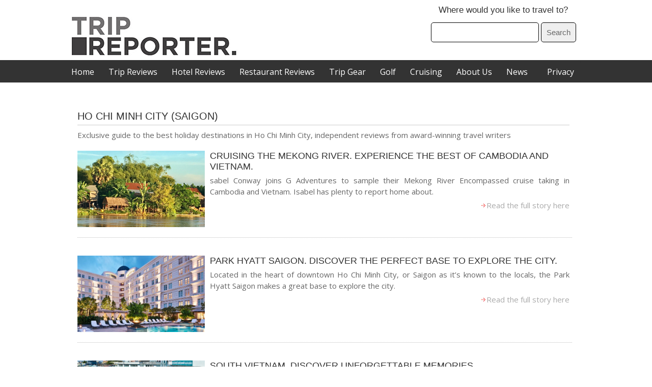

--- FILE ---
content_type: text/html; charset=UTF-8
request_url: https://www.tripreporter.co.uk/asia/vietnam/ho-chi-minh-city-saigon/
body_size: 43488
content:
<!DOCTYPE html>
<!--[if lt IE 7]>

  <link href="ie_style.css" rel="stylesheet" media="all" type="text/css" />

<![endif]-->



<!--[if lt IE 9]>

<script data-loading-method="user-interaction" data-src="http://html5shiv.googlecode.com/svn/trunk/html5.js"></script>

<![endif]-->



<!--[if IE]>

  <script type="text/javascript" data-loading-method="user-interaction" data-src="data:text/javascript,%28function%28%29%7B%0A%0A%20%20var%20html5elmeents%20%3D%20%22address%7Carticle%7Caside%7Caudio%7Ccanvas%7Ccommand%7Cdatalist%7Cdetails%7Cdialog%7Cfigure%7Cfigcaption%7Cfooter%7Cheader%7Chgroup%7Ckeygen%7Cmark%7Cmeter%7Cmenu%7Cnav%7Cprogress%7Cruby%7Csection%7Ctime%7Cvideo%22.split%28%27%7C%27%29%3B%0A%0A%20%20for%28var%20i%20%3D%200%3B%20i%20%3C%20html5elmeents.length%3B%20i%2B%2B%29%7B%0A%0A%20%20document.createElement%28html5elmeents%5Bi%5D%29%3B%0A%0A%20%20%7D%0A%0A%20%20%7D%0A%0A%20%20%29%28%29%3B"></script>

  <![endif]-->


<!--[if IE 7]>

<html class="ie ie7" lang="en-GB" prefix="og: https://ogp.me/ns#">

<![endif]-->

<!--[if IE 8]>

<html class="ie ie8" lang="en-GB" prefix="og: https://ogp.me/ns#">

<![endif]-->

<!--[if !(IE 7) | !(IE 8)  ]><!-->

<html lang="en-GB" prefix="og: https://ogp.me/ns#">

<!--<![endif]-->

<head >

<meta charset="UTF-8" />

<meta name="viewport" content="width=device-width" />

<title>Ho Chi Minh City (Saigon) | TripReporter</title>
<style>.flying-press-lazy-bg{background-image:none!important;}</style>
<link rel='preload' href='https://www.tripreporter.co.uk/wp-content/themes/trip_pfuu/images/red-arrow.jpg' as='image' fetchpriority='high' />
<link rel='preload' href='https://www.tripreporter.co.uk/wp-content/themes/trip_pfuu/images/TripReporter_Mono_Logo.jpg' as='image' imagesrcset='' imagesizes=''/>
<link rel='preload' href='https://www.tripreporter.co.uk/wp-content/cache/flying-press/memvYaGs126MiZpBA-UvWbX2vVnXBbObj2OVTS-mu0SC55I.woff2' as='font' type='font/woff2' fetchpriority='high' crossorigin='anonymous'>

<link rel="profile" href="http://gmpg.org/xfn/11"/>

<link rel="pingback" href="https://www.tripreporter.co.uk/xmlrpc.php" />

<link href="https://www.tripreporter.co.uk/wp-content/cache/flying-press/0ab37d61d05e.tab.css" rel="stylesheet" type="text/css" />

<link href="https://www.tripreporter.co.uk/wp-content/cache/flying-press/064d7031df13.SpryTabbedPanels.css" rel="stylesheet" type="text/css" />

<link href="https://www.tripreporter.co.uk/wp-content/cache/flying-press/6dfb7335879a.prettyPhoto.css" rel="stylesheet" type="text/css" />

<link rel="stylesheet" type="text/css" href="https://www.tripreporter.co.uk/wp-content/cache/flying-press/bbd903f4961a.style.css">


<!--[if lt IE 9]>

<script type="text/javascript" data-loading-method="user-interaction" data-src="https://www.tripreporter.co.uk/wp-content/themes/trip_pfuu/js/html5.js?ver=45a6734a5b57"></script>

<![endif]-->

<!-- ga script -->

<!-- ga script -->

<script data-loading-method="user-interaction" data-src="data:text/javascript,%28function%28%29%20%7B%0A%20%20var%20_fbq%20%3D%20window._fbq%20%7C%7C%20%28window._fbq%20%3D%20%5B%5D%29%3B%0A%20%20if%20%28%21_fbq.loaded%29%20%7B%0A%20%20%20%20var%20fbds%20%3D%20document.createElement%28%27script%27%29%3B%0A%20%20%20%20fbds.async%20%3D%20true%3B%0A%20%20%20%20fbds.src%20%3D%20%27%2F%2Fconnect.facebook.net%2Fen_US%2Ffbds.js%27%3B%0A%20%20%20%20var%20s%20%3D%20document.getElementsByTagName%28%27script%27%29%5B0%5D%3B%0A%20%20%20%20s.parentNode.insertBefore%28fbds%2C%20s%29%3B%0A%20%20%20%20_fbq.loaded%20%3D%20true%3B%0A%20%20%7D%0A%20%20_fbq.push%28%5B%27addPixelId%27%2C%20%27414253368716461%27%5D%29%3B%0A%7D%29%28%29%3B%0Awindow._fbq%20%3D%20window._fbq%20%7C%7C%20%5B%5D%3B%0Awindow._fbq.push%28%5B%27track%27%2C%20%27PixelInitialized%27%2C%20%7B%7D%5D%29%3B"></script>
<noscript><img height="1" width="1" alt="" style="display:none" src="https://www.facebook.com/tr?id=414253368716461&ev=NoScript" /></noscript>

<script data-cfasync="false" data-no-defer="1" data-no-minify="1" data-no-optimize="1" data-loading-method="user-interaction" data-src="data:text/javascript,var%20ewww_webp_supported%3D%211%3Bfunction%20check_webp_feature%28A%2Ce%29%7Bvar%20w%3Be%3Dvoid%200%21%3D%3De%3Fe%3Afunction%28%29%7B%7D%2Cewww_webp_supported%3Fe%28ewww_webp_supported%29%3A%28%28w%3Dnew%20Image%29.onload%3Dfunction%28%29%7Bewww_webp_supported%3D0%3Cw.width%26%260%3Cw.height%2Ce%26%26e%28ewww_webp_supported%29%7D%2Cw.onerror%3Dfunction%28%29%7Be%26%26e%28%211%29%7D%2Cw.src%3D%22data%3Aimage%2Fwebp%3Bbase64%2C%22%2B%7Balpha%3A%22UklGRkoAAABXRUJQVlA4WAoAAAAQAAAAAAAAAAAAQUxQSAwAAAARBxAR%2FQ9ERP8DAABWUDggGAAAABQBAJ0BKgEAAQAAAP4AAA3AAP7mtQAAAA%3D%3D%22%7D%5BA%5D%29%7Dcheck_webp_feature%28%22alpha%22%29%3B"></script><script data-cfasync="false" data-no-defer="1" data-no-minify="1" data-no-optimize="1" data-loading-method="user-interaction" data-src="data:text/javascript,var%20Arrive%3Dfunction%28c%2Cw%29%7B%22use%20strict%22%3Bif%28c.MutationObserver%26%26%22undefined%22%21%3Dtypeof%20HTMLElement%29%7Bvar%20r%2Ca%3D0%2Cu%3D%28r%3DHTMLElement.prototype.matches%7C%7CHTMLElement.prototype.webkitMatchesSelector%7C%7CHTMLElement.prototype.mozMatchesSelector%7C%7CHTMLElement.prototype.msMatchesSelector%2C%7BmatchesSelector%3Afunction%28e%2Ct%29%7Breturn%20e%20instanceof%20HTMLElement%26%26r.call%28e%2Ct%29%7D%2CaddMethod%3Afunction%28e%2Ct%2Cr%29%7Bvar%20a%3De%5Bt%5D%3Be%5Bt%5D%3Dfunction%28%29%7Breturn%20r.length%3D%3Darguments.length%3Fr.apply%28this%2Carguments%29%3A%22function%22%3D%3Dtypeof%20a%3Fa.apply%28this%2Carguments%29%3Avoid%200%7D%7D%2CcallCallbacks%3Afunction%28e%2Ct%29%7Bt%26%26t.options.onceOnly%26%261%3D%3Dt.firedElems.length%26%26%28e%3D%5Be%5B0%5D%5D%29%3Bfor%28var%20r%2Ca%3D0%3Br%3De%5Ba%5D%3Ba%2B%2B%29r%26%26r.callback%26%26r.callback.call%28r.elem%2Cr.elem%29%3Bt%26%26t.options.onceOnly%26%261%3D%3Dt.firedElems.length%26%26t.me.unbindEventWithSelectorAndCallback.call%28t.target%2Ct.selector%2Ct.callback%29%7D%2CcheckChildNodesRecursively%3Afunction%28e%2Ct%2Cr%2Ca%29%7Bfor%28var%20i%2Cn%3D0%3Bi%3De%5Bn%5D%3Bn%2B%2B%29r%28i%2Ct%2Ca%29%26%26a.push%28%7Bcallback%3At.callback%2Celem%3Ai%7D%29%2C0%3Ci.childNodes.length%26%26u.checkChildNodesRecursively%28i.childNodes%2Ct%2Cr%2Ca%29%7D%2CmergeArrays%3Afunction%28e%2Ct%29%7Bvar%20r%2Ca%3D%7B%7D%3Bfor%28r%20in%20e%29e.hasOwnProperty%28r%29%26%26%28a%5Br%5D%3De%5Br%5D%29%3Bfor%28r%20in%20t%29t.hasOwnProperty%28r%29%26%26%28a%5Br%5D%3Dt%5Br%5D%29%3Breturn%20a%7D%2CtoElementsArray%3Afunction%28e%29%7Breturn%20e%3Dvoid%200%21%3D%3De%26%26%28%22number%22%21%3Dtypeof%20e.length%7C%7Ce%3D%3D%3Dc%29%3F%5Be%5D%3Ae%7D%7D%29%2Ce%3D%28l.prototype.addEvent%3Dfunction%28e%2Ct%2Cr%2Ca%29%7Ba%3D%7Btarget%3Ae%2Cselector%3At%2Coptions%3Ar%2Ccallback%3Aa%2CfiredElems%3A%5B%5D%7D%3Breturn%20this._beforeAdding%26%26this._beforeAdding%28a%29%2Cthis._eventsBucket.push%28a%29%2Ca%7D%2Cl.prototype.removeEvent%3Dfunction%28e%29%7Bfor%28var%20t%2Cr%3Dthis._eventsBucket.length-1%3Bt%3Dthis._eventsBucket%5Br%5D%3Br--%29e%28t%29%26%26%28this._beforeRemoving%26%26this._beforeRemoving%28t%29%2C%28t%3Dthis._eventsBucket.splice%28r%2C1%29%29%26%26t.length%26%26%28t%5B0%5D.callback%3Dnull%29%29%7D%2Cl.prototype.beforeAdding%3Dfunction%28e%29%7Bthis._beforeAdding%3De%7D%2Cl.prototype.beforeRemoving%3Dfunction%28e%29%7Bthis._beforeRemoving%3De%7D%2Cl%29%2Ct%3Dfunction%28i%2Cn%29%7Bvar%20o%3Dnew%20e%2Cl%3Dthis%2Cs%3D%7BfireOnAttributesModification%3A%211%7D%3Breturn%20o.beforeAdding%28function%28t%29%7Bvar%20e%3Dt.target%3Be%21%3D%3Dc.document%26%26e%21%3D%3Dc%7C%7C%28e%3Ddocument.getElementsByTagName%28%22html%22%29%5B0%5D%29%3Bvar%20r%3Dnew%20MutationObserver%28function%28e%29%7Bn.call%28this%2Ce%2Ct%29%7D%29%2Ca%3Di%28t.options%29%3Br.observe%28e%2Ca%29%2Ct.observer%3Dr%2Ct.me%3Dl%7D%29%2Co.beforeRemoving%28function%28e%29%7Be.observer.disconnect%28%29%7D%29%2Cthis.bindEvent%3Dfunction%28e%2Ct%2Cr%29%7Bt%3Du.mergeArrays%28s%2Ct%29%3Bfor%28var%20a%3Du.toElementsArray%28this%29%2Ci%3D0%3Bi%3Ca.length%3Bi%2B%2B%29o.addEvent%28a%5Bi%5D%2Ce%2Ct%2Cr%29%7D%2Cthis.unbindEvent%3Dfunction%28%29%7Bvar%20r%3Du.toElementsArray%28this%29%3Bo.removeEvent%28function%28e%29%7Bfor%28var%20t%3D0%3Bt%3Cr.length%3Bt%2B%2B%29if%28this%3D%3D%3Dw%7C%7Ce.target%3D%3D%3Dr%5Bt%5D%29return%210%3Breturn%211%7D%29%7D%2Cthis.unbindEventWithSelectorOrCallback%3Dfunction%28r%29%7Bvar%20a%3Du.toElementsArray%28this%29%2Ci%3Dr%2Ce%3D%22function%22%3D%3Dtypeof%20r%3Ffunction%28e%29%7Bfor%28var%20t%3D0%3Bt%3Ca.length%3Bt%2B%2B%29if%28%28this%3D%3D%3Dw%7C%7Ce.target%3D%3D%3Da%5Bt%5D%29%26%26e.callback%3D%3D%3Di%29return%210%3Breturn%211%7D%3Afunction%28e%29%7Bfor%28var%20t%3D0%3Bt%3Ca.length%3Bt%2B%2B%29if%28%28this%3D%3D%3Dw%7C%7Ce.target%3D%3D%3Da%5Bt%5D%29%26%26e.selector%3D%3D%3Dr%29return%210%3Breturn%211%7D%3Bo.removeEvent%28e%29%7D%2Cthis.unbindEventWithSelectorAndCallback%3Dfunction%28r%2Ca%29%7Bvar%20i%3Du.toElementsArray%28this%29%3Bo.removeEvent%28function%28e%29%7Bfor%28var%20t%3D0%3Bt%3Ci.length%3Bt%2B%2B%29if%28%28this%3D%3D%3Dw%7C%7Ce.target%3D%3D%3Di%5Bt%5D%29%26%26e.selector%3D%3D%3Dr%26%26e.callback%3D%3D%3Da%29return%210%3Breturn%211%7D%29%7D%2Cthis%7D%2Ci%3Dnew%20function%28%29%7Bvar%20s%3D%7BfireOnAttributesModification%3A%211%2ConceOnly%3A%211%2Cexisting%3A%211%7D%3Bfunction%20n%28e%2Ct%2Cr%29%7Breturn%21%28%21u.matchesSelector%28e%2Ct.selector%29%7C%7C%28e._id%3D%3D%3Dw%26%26%28e._id%3Da%2B%2B%29%2C-1%21%3Dt.firedElems.indexOf%28e._id%29%29%29%26%26%28t.firedElems.push%28e._id%29%2C%210%29%7Dvar%20c%3D%28i%3Dnew%20t%28function%28e%29%7Bvar%20t%3D%7Battributes%3A%211%2CchildList%3A%210%2Csubtree%3A%210%7D%3Breturn%20e.fireOnAttributesModification%26%26%28t.attributes%3D%210%29%2Ct%7D%2Cfunction%28e%2Ci%29%7Be.forEach%28function%28e%29%7Bvar%20t%3De.addedNodes%2Cr%3De.target%2Ca%3D%5B%5D%3Bnull%21%3D%3Dt%26%260%3Ct.length%3Fu.checkChildNodesRecursively%28t%2Ci%2Cn%2Ca%29%3A%22attributes%22%3D%3D%3De.type%26%26n%28r%2Ci%29%26%26a.push%28%7Bcallback%3Ai.callback%2Celem%3Ar%7D%29%2Cu.callCallbacks%28a%2Ci%29%7D%29%7D%29%29.bindEvent%3Breturn%20i.bindEvent%3Dfunction%28e%2Ct%2Cr%29%7Bt%3Dvoid%200%3D%3D%3Dr%3F%28r%3Dt%2Cs%29%3Au.mergeArrays%28s%2Ct%29%3Bvar%20a%3Du.toElementsArray%28this%29%3Bif%28t.existing%29%7Bfor%28var%20i%3D%5B%5D%2Cn%3D0%3Bn%3Ca.length%3Bn%2B%2B%29for%28var%20o%3Da%5Bn%5D.querySelectorAll%28e%29%2Cl%3D0%3Bl%3Co.length%3Bl%2B%2B%29i.push%28%7Bcallback%3Ar%2Celem%3Ao%5Bl%5D%7D%29%3Bif%28t.onceOnly%26%26i.length%29return%20r.call%28i%5B0%5D.elem%2Ci%5B0%5D.elem%29%3BsetTimeout%28u.callCallbacks%2C1%2Ci%29%7Dc.call%28this%2Ce%2Ct%2Cr%29%7D%2Ci%7D%2Co%3Dnew%20function%28%29%7Bvar%20a%3D%7B%7D%3Bfunction%20i%28e%2Ct%29%7Breturn%20u.matchesSelector%28e%2Ct.selector%29%7Dvar%20n%3D%28o%3Dnew%20t%28function%28%29%7Breturn%7BchildList%3A%210%2Csubtree%3A%210%7D%7D%2Cfunction%28e%2Cr%29%7Be.forEach%28function%28e%29%7Bvar%20t%3De.removedNodes%2Ce%3D%5B%5D%3Bnull%21%3D%3Dt%26%260%3Ct.length%26%26u.checkChildNodesRecursively%28t%2Cr%2Ci%2Ce%29%2Cu.callCallbacks%28e%2Cr%29%7D%29%7D%29%29.bindEvent%3Breturn%20o.bindEvent%3Dfunction%28e%2Ct%2Cr%29%7Bt%3Dvoid%200%3D%3D%3Dr%3F%28r%3Dt%2Ca%29%3Au.mergeArrays%28a%2Ct%29%2Cn.call%28this%2Ce%2Ct%2Cr%29%7D%2Co%7D%3Bd%28HTMLElement.prototype%29%2Cd%28NodeList.prototype%29%2Cd%28HTMLCollection.prototype%29%2Cd%28HTMLDocument.prototype%29%2Cd%28Window.prototype%29%3Bvar%20n%3D%7B%7D%3Breturn%20s%28i%2Cn%2C%22unbindAllArrive%22%29%2Cs%28o%2Cn%2C%22unbindAllLeave%22%29%2Cn%7Dfunction%20l%28%29%7Bthis._eventsBucket%3D%5B%5D%2Cthis._beforeAdding%3Dnull%2Cthis._beforeRemoving%3Dnull%7Dfunction%20s%28e%2Ct%2Cr%29%7Bu.addMethod%28t%2Cr%2Ce.unbindEvent%29%2Cu.addMethod%28t%2Cr%2Ce.unbindEventWithSelectorOrCallback%29%2Cu.addMethod%28t%2Cr%2Ce.unbindEventWithSelectorAndCallback%29%7Dfunction%20d%28e%29%7Be.arrive%3Di.bindEvent%2Cs%28i%2Ce%2C%22unbindArrive%22%29%2Ce.leave%3Do.bindEvent%2Cs%28o%2Ce%2C%22unbindLeave%22%29%7D%7D%28window%2Cvoid%200%29%2Cewww_webp_supported%3D%211%3Bfunction%20check_webp_feature%28e%2Ct%29%7Bvar%20r%3Bewww_webp_supported%3Ft%28ewww_webp_supported%29%3A%28%28r%3Dnew%20Image%29.onload%3Dfunction%28%29%7Bewww_webp_supported%3D0%3Cr.width%26%260%3Cr.height%2Ct%28ewww_webp_supported%29%7D%2Cr.onerror%3Dfunction%28%29%7Bt%28%211%29%7D%2Cr.src%3D%22data%3Aimage%2Fwebp%3Bbase64%2C%22%2B%7Balpha%3A%22UklGRkoAAABXRUJQVlA4WAoAAAAQAAAAAAAAAAAAQUxQSAwAAAARBxAR%2FQ9ERP8DAABWUDggGAAAABQBAJ0BKgEAAQAAAP4AAA3AAP7mtQAAAA%3D%3D%22%2Canimation%3A%22UklGRlIAAABXRUJQVlA4WAoAAAASAAAAAAAAAAAAQU5JTQYAAAD%2F%2F%2F%2F%2FAABBTk1GJgAAAAAAAAAAAAAAAAAAAGQAAABWUDhMDQAAAC8AAAAQBxAREYiI%2FgcA%22%7D%5Be%5D%29%7Dfunction%20ewwwLoadImages%28e%29%7Bif%28e%29%7Bfor%28var%20t%3Ddocument.querySelectorAll%28%22.batch-image%20img%2C%20.image-wrapper%20a%2C%20.ngg-pro-masonry-item%20a%2C%20.ngg-galleria-offscreen-seo-wrapper%20a%22%29%2Cr%3D0%2Ca%3Dt.length%3Br%3Ca%3Br%2B%2B%29ewwwAttr%28t%5Br%5D%2C%22data-src%22%2Ct%5Br%5D.getAttribute%28%22data-webp%22%29%29%2CewwwAttr%28t%5Br%5D%2C%22data-thumbnail%22%2Ct%5Br%5D.getAttribute%28%22data-webp-thumbnail%22%29%29%3Bfor%28var%20i%3Ddocument.querySelectorAll%28%22div.woocommerce-product-gallery__image%22%29%2Cr%3D0%2Ca%3Di.length%3Br%3Ca%3Br%2B%2B%29ewwwAttr%28i%5Br%5D%2C%22data-thumb%22%2Ci%5Br%5D.getAttribute%28%22data-webp-thumb%22%29%29%7Dfor%28var%20n%3Ddocument.querySelectorAll%28%22video%22%29%2Cr%3D0%2Ca%3Dn.length%3Br%3Ca%3Br%2B%2B%29ewwwAttr%28n%5Br%5D%2C%22poster%22%2Ce%3Fn%5Br%5D.getAttribute%28%22data-poster-webp%22%29%3An%5Br%5D.getAttribute%28%22data-poster-image%22%29%29%3Bfor%28var%20o%2Cl%3Ddocument.querySelectorAll%28%22img.ewww_webp_lazy_load%22%29%2Cr%3D0%2Ca%3Dl.length%3Br%3Ca%3Br%2B%2B%29e%26%26%28ewwwAttr%28l%5Br%5D%2C%22data-lazy-srcset%22%2Cl%5Br%5D.getAttribute%28%22data-lazy-srcset-webp%22%29%29%2CewwwAttr%28l%5Br%5D%2C%22data-srcset%22%2Cl%5Br%5D.getAttribute%28%22data-srcset-webp%22%29%29%2CewwwAttr%28l%5Br%5D%2C%22data-lazy-src%22%2Cl%5Br%5D.getAttribute%28%22data-lazy-src-webp%22%29%29%2CewwwAttr%28l%5Br%5D%2C%22data-src%22%2Cl%5Br%5D.getAttribute%28%22data-src-webp%22%29%29%2CewwwAttr%28l%5Br%5D%2C%22data-orig-file%22%2Cl%5Br%5D.getAttribute%28%22data-webp-orig-file%22%29%29%2CewwwAttr%28l%5Br%5D%2C%22data-medium-file%22%2Cl%5Br%5D.getAttribute%28%22data-webp-medium-file%22%29%29%2CewwwAttr%28l%5Br%5D%2C%22data-large-file%22%2Cl%5Br%5D.getAttribute%28%22data-webp-large-file%22%29%29%2Cnull%21%3D%28o%3Dl%5Br%5D.getAttribute%28%22srcset%22%29%29%26%26%211%21%3D%3Do%26%26o.includes%28%22R0lGOD%22%29%26%26ewwwAttr%28l%5Br%5D%2C%22src%22%2Cl%5Br%5D.getAttribute%28%22data-lazy-src-webp%22%29%29%29%2Cl%5Br%5D.className%3Dl%5Br%5D.className.replace%28%2F%5Cbewww_webp_lazy_load%5Cb%2F%2C%22%22%29%3Bfor%28var%20s%3Ddocument.querySelectorAll%28%22.ewww_webp%22%29%2Cr%3D0%2Ca%3Ds.length%3Br%3Ca%3Br%2B%2B%29e%3F%28ewwwAttr%28s%5Br%5D%2C%22srcset%22%2Cs%5Br%5D.getAttribute%28%22data-srcset-webp%22%29%29%2CewwwAttr%28s%5Br%5D%2C%22src%22%2Cs%5Br%5D.getAttribute%28%22data-src-webp%22%29%29%2CewwwAttr%28s%5Br%5D%2C%22data-orig-file%22%2Cs%5Br%5D.getAttribute%28%22data-webp-orig-file%22%29%29%2CewwwAttr%28s%5Br%5D%2C%22data-medium-file%22%2Cs%5Br%5D.getAttribute%28%22data-webp-medium-file%22%29%29%2CewwwAttr%28s%5Br%5D%2C%22data-large-file%22%2Cs%5Br%5D.getAttribute%28%22data-webp-large-file%22%29%29%2CewwwAttr%28s%5Br%5D%2C%22data-large_image%22%2Cs%5Br%5D.getAttribute%28%22data-webp-large_image%22%29%29%2CewwwAttr%28s%5Br%5D%2C%22data-src%22%2Cs%5Br%5D.getAttribute%28%22data-webp-src%22%29%29%29%3A%28ewwwAttr%28s%5Br%5D%2C%22srcset%22%2Cs%5Br%5D.getAttribute%28%22data-srcset-img%22%29%29%2CewwwAttr%28s%5Br%5D%2C%22src%22%2Cs%5Br%5D.getAttribute%28%22data-src-img%22%29%29%29%2Cs%5Br%5D.className%3Ds%5Br%5D.className.replace%28%2F%5Cbewww_webp%5Cb%2F%2C%22ewww_webp_loaded%22%29%3Bwindow.jQuery%26%26jQuery.fn.isotope%26%26jQuery.fn.imagesLoaded%26%26%28jQuery%28%22.fusion-posts-container-infinite%22%29.imagesLoaded%28function%28%29%7BjQuery%28%22.fusion-posts-container-infinite%22%29.hasClass%28%22isotope%22%29%26%26jQuery%28%22.fusion-posts-container-infinite%22%29.isotope%28%29%7D%29%2CjQuery%28%22.fusion-portfolio%3Anot%28.fusion-recent-works%29%20.fusion-portfolio-wrapper%22%29.imagesLoaded%28function%28%29%7BjQuery%28%22.fusion-portfolio%3Anot%28.fusion-recent-works%29%20.fusion-portfolio-wrapper%22%29.isotope%28%29%7D%29%29%7Dfunction%20ewwwWebPInit%28e%29%7BewwwLoadImages%28e%29%2CewwwNggLoadGalleries%28e%29%2Cdocument.arrive%28%22.ewww_webp%22%2Cfunction%28%29%7BewwwLoadImages%28e%29%7D%29%2Cdocument.arrive%28%22.ewww_webp_lazy_load%22%2Cfunction%28%29%7BewwwLoadImages%28e%29%7D%29%2Cdocument.arrive%28%22videos%22%2Cfunction%28%29%7BewwwLoadImages%28e%29%7D%29%2C%22loading%22%3D%3Ddocument.readyState%3Fdocument.addEventListener%28%22DOMContentLoaded%22%2CewwwJSONParserInit%29%3A%28%22undefined%22%21%3Dtypeof%20galleries%26%26ewwwNggParseGalleries%28e%29%2CewwwWooParseVariations%28e%29%29%7Dfunction%20ewwwAttr%28e%2Ct%2Cr%29%7Bnull%21%3Dr%26%26%211%21%3D%3Dr%26%26e.setAttribute%28t%2Cr%29%7Dfunction%20ewwwJSONParserInit%28%29%7B%22undefined%22%21%3Dtypeof%20galleries%26%26check_webp_feature%28%22alpha%22%2CewwwNggParseGalleries%29%2Ccheck_webp_feature%28%22alpha%22%2CewwwWooParseVariations%29%7Dfunction%20ewwwWooParseVariations%28e%29%7Bif%28e%29for%28var%20t%3Ddocument.querySelectorAll%28%22form.variations_form%22%29%2Cr%3D0%2Ca%3Dt.length%3Br%3Ca%3Br%2B%2B%29%7Bvar%20i%3Dt%5Br%5D.getAttribute%28%22data-product_variations%22%29%2Cn%3D%211%3Btry%7Bfor%28var%20o%20in%20i%3DJSON.parse%28i%29%29void%200%21%3D%3Di%5Bo%5D%26%26void%200%21%3D%3Di%5Bo%5D.image%26%26%28void%200%21%3D%3Di%5Bo%5D.image.src_webp%26%26%28i%5Bo%5D.image.src%3Di%5Bo%5D.image.src_webp%2Cn%3D%210%29%2Cvoid%200%21%3D%3Di%5Bo%5D.image.srcset_webp%26%26%28i%5Bo%5D.image.srcset%3Di%5Bo%5D.image.srcset_webp%2Cn%3D%210%29%2Cvoid%200%21%3D%3Di%5Bo%5D.image.full_src_webp%26%26%28i%5Bo%5D.image.full_src%3Di%5Bo%5D.image.full_src_webp%2Cn%3D%210%29%2Cvoid%200%21%3D%3Di%5Bo%5D.image.gallery_thumbnail_src_webp%26%26%28i%5Bo%5D.image.gallery_thumbnail_src%3Di%5Bo%5D.image.gallery_thumbnail_src_webp%2Cn%3D%210%29%2Cvoid%200%21%3D%3Di%5Bo%5D.image.thumb_src_webp%26%26%28i%5Bo%5D.image.thumb_src%3Di%5Bo%5D.image.thumb_src_webp%2Cn%3D%210%29%29%3Bn%26%26ewwwAttr%28t%5Br%5D%2C%22data-product_variations%22%2CJSON.stringify%28i%29%29%7Dcatch%28e%29%7B%7D%7D%7Dfunction%20ewwwNggParseGalleries%28e%29%7Bif%28e%29for%28var%20t%20in%20galleries%29%7Bvar%20r%3Dgalleries%5Bt%5D%3Bgalleries%5Bt%5D.images_list%3DewwwNggParseImageList%28r.images_list%29%7D%7Dfunction%20ewwwNggLoadGalleries%28e%29%7Be%26%26document.addEventListener%28%22ngg.galleria.themeadded%22%2Cfunction%28e%2Ct%29%7Bwindow.ngg_galleria._create_backup%3Dwindow.ngg_galleria.create%2Cwindow.ngg_galleria.create%3Dfunction%28e%2Ct%29%7Bvar%20r%3D%24%28e%29.data%28%22id%22%29%3Breturn%20galleries%5B%22gallery_%22%2Br%5D.images_list%3DewwwNggParseImageList%28galleries%5B%22gallery_%22%2Br%5D.images_list%29%2Cwindow.ngg_galleria._create_backup%28e%2Ct%29%7D%7D%29%7Dfunction%20ewwwNggParseImageList%28e%29%7Bfor%28var%20t%20in%20e%29%7Bvar%20r%3De%5Bt%5D%3Bif%28void%200%21%3D%3Dr%5B%22image-webp%22%5D%26%26%28e%5Bt%5D.image%3Dr%5B%22image-webp%22%5D%2Cdelete%20e%5Bt%5D%5B%22image-webp%22%5D%29%2Cvoid%200%21%3D%3Dr%5B%22thumb-webp%22%5D%26%26%28e%5Bt%5D.thumb%3Dr%5B%22thumb-webp%22%5D%2Cdelete%20e%5Bt%5D%5B%22thumb-webp%22%5D%29%2Cvoid%200%21%3D%3Dr.full_image_webp%26%26%28e%5Bt%5D.full_image%3Dr.full_image_webp%2Cdelete%20e%5Bt%5D.full_image_webp%29%2Cvoid%200%21%3D%3Dr.srcsets%29for%28var%20a%20in%20r.srcsets%29nggSrcset%3Dr.srcsets%5Ba%5D%2Cvoid%200%21%3D%3Dr.srcsets%5Ba%2B%22-webp%22%5D%26%26%28e%5Bt%5D.srcsets%5Ba%5D%3Dr.srcsets%5Ba%2B%22-webp%22%5D%2Cdelete%20e%5Bt%5D.srcsets%5Ba%2B%22-webp%22%5D%29%3Bif%28void%200%21%3D%3Dr.full_srcsets%29for%28var%20i%20in%20r.full_srcsets%29nggFSrcset%3Dr.full_srcsets%5Bi%5D%2Cvoid%200%21%3D%3Dr.full_srcsets%5Bi%2B%22-webp%22%5D%26%26%28e%5Bt%5D.full_srcsets%5Bi%5D%3Dr.full_srcsets%5Bi%2B%22-webp%22%5D%2Cdelete%20e%5Bt%5D.full_srcsets%5Bi%2B%22-webp%22%5D%29%7Dreturn%20e%7Dcheck_webp_feature%28%22alpha%22%2CewwwWebPInit%29%3B"></script><script id="cookieyes" type="text/javascript" data-loading-method="user-interaction" data-src="https://cdn-cookieyes.com/client_data/4e191073997a054255161361/script.js"></script>
<!-- Search Engine Optimization by Rank Math PRO - https://rankmath.com/ -->
<title>Ho Chi Minh City (Saigon) &#8211; TripReporter</title>
<meta name="description" content="Exclusive guide to the best holiday destinations in Ho Chi Minh City, independent reviews from award-winning travel writers"/>
<meta name="robots" content="follow, index, max-snippet:-1, max-video-preview:-1, max-image-preview:large"/>
<link rel="canonical" href="https://www.tripreporter.co.uk/asia/vietnam/ho-chi-minh-city-saigon/" />
<meta property="og:locale" content="en_GB" />
<meta property="og:type" content="article" />
<meta property="og:description" content="Exclusive guide to the best holiday destinations in Ho Chi Minh City, independent reviews from award-winning travel writers" />
<meta property="og:url" content="https://www.tripreporter.co.uk/asia/vietnam/ho-chi-minh-city-saigon/" />
<meta property="og:site_name" content="TripReporter" />
<meta property="article:publisher" content="http://www.facebook.com/thetripreporter" />
<meta property="og:image" content="https://www.tripreporter.co.uk/wp-content/uploads/2022/12/Trip-reporter.jpg" />
<meta property="og:image:secure_url" content="https://www.tripreporter.co.uk/wp-content/uploads/2022/12/Trip-reporter.jpg" />
<meta property="og:image:width" content="1200" />
<meta property="og:image:height" content="317" />
<meta property="og:image:alt" content="Trip reporter" />
<meta property="og:image:type" content="image/jpeg" />
<meta name="twitter:card" content="summary_large_image" />
<meta name="twitter:description" content="Exclusive guide to the best holiday destinations in Ho Chi Minh City, independent reviews from award-winning travel writers" />
<meta name="twitter:site" content="@trippyReporter" />
<meta name="twitter:image" content="https://www.tripreporter.co.uk/wp-content/uploads/2022/12/Trip-reporter.jpg" />
<script type="application/ld+json" class="rank-math-schema-pro">{"@context":"https://schema.org","@graph":[{"@type":"Organization","@id":"https://www.tripreporter.co.uk/#organization","name":"TripReporter","sameAs":["http://www.facebook.com/thetripreporter","https://twitter.com/trippyReporter"]},{"@type":"WebSite","@id":"https://www.tripreporter.co.uk/#website","url":"https://www.tripreporter.co.uk","name":"TripReporter","publisher":{"@id":"https://www.tripreporter.co.uk/#organization"},"inLanguage":"en-GB"},{"@type":"BreadcrumbList","@id":"https://www.tripreporter.co.uk/asia/vietnam/ho-chi-minh-city-saigon/#breadcrumb","itemListElement":[{"@type":"ListItem","position":"1","item":{"@id":"https://www.tripreporter.co.uk","name":"Home"}},{"@type":"ListItem","position":"2","item":{"@id":"https://www.tripreporter.co.uk/asia/vietnam/ho-chi-minh-city-saigon/","name":"Ho Chi Minh City (Saigon)"}}]},{"@type":"CollectionPage","@id":"https://www.tripreporter.co.uk/asia/vietnam/ho-chi-minh-city-saigon/#webpage","url":"https://www.tripreporter.co.uk/asia/vietnam/ho-chi-minh-city-saigon/","isPartOf":{"@id":"https://www.tripreporter.co.uk/#website"},"inLanguage":"en-GB","breadcrumb":{"@id":"https://www.tripreporter.co.uk/asia/vietnam/ho-chi-minh-city-saigon/#breadcrumb"}}]}</script>
<!-- /Rank Math WordPress SEO plugin -->


<link rel="alternate" type="application/rss+xml" title="TripReporter &raquo; Feed" href="https://www.tripreporter.co.uk/feed/" />
<link rel="alternate" type="application/rss+xml" title="TripReporter &raquo; Comments Feed" href="https://www.tripreporter.co.uk/comments/feed/" />
<link rel="alternate" type="application/rss+xml" title="TripReporter &raquo; Ho Chi Minh City (Saigon) Category Feed" href="https://www.tripreporter.co.uk/asia/vietnam/ho-chi-minh-city-saigon/feed/" />
		<!-- This site uses the Google Analytics by MonsterInsights plugin v9.11.1 - Using Analytics tracking - https://www.monsterinsights.com/ -->
							<script  data-cfasync="false" data-wpfc-render="false" type="text/javascript" async data-loading-method="user-interaction" data-src="//www.googletagmanager.com/gtag/js?id=G-XVRX1GLP26"></script>
			<script data-cfasync="false" data-wpfc-render="false" type="text/javascript" data-loading-method="user-interaction" data-src="data:text/javascript,var%20mi_version%20%3D%20%279.11.1%27%3B%0A%09%09%09%09var%20mi_track_user%20%3D%20true%3B%0A%09%09%09%09var%20mi_no_track_reason%20%3D%20%27%27%3B%0A%09%09%09%09%09%09%09%09var%20MonsterInsightsDefaultLocations%20%3D%20%7B%22page_location%22%3A%22https%3A%5C%2F%5C%2Fwww.tripreporter.co.uk%5C%2Fasia%5C%2Fvietnam%5C%2Fho-chi-minh-city-saigon%5C%2F%22%7D%3B%0A%09%09%09%09%09%09%09%09if%20%28%20typeof%20MonsterInsightsPrivacyGuardFilter%20%3D%3D%3D%20%27function%27%20%29%20%7B%0A%09%09%09%09%09var%20MonsterInsightsLocations%20%3D%20%28typeof%20MonsterInsightsExcludeQuery%20%3D%3D%3D%20%27object%27%29%20%3F%20MonsterInsightsPrivacyGuardFilter%28%20MonsterInsightsExcludeQuery%20%29%20%3A%20MonsterInsightsPrivacyGuardFilter%28%20MonsterInsightsDefaultLocations%20%29%3B%0A%09%09%09%09%7D%20else%20%7B%0A%09%09%09%09%09var%20MonsterInsightsLocations%20%3D%20%28typeof%20MonsterInsightsExcludeQuery%20%3D%3D%3D%20%27object%27%29%20%3F%20MonsterInsightsExcludeQuery%20%3A%20MonsterInsightsDefaultLocations%3B%0A%09%09%09%09%7D%0A%0A%09%09%09%09%09%09%09%09var%20disableStrs%20%3D%20%5B%0A%09%09%09%09%09%09%09%09%09%09%27ga-disable-G-XVRX1GLP26%27%2C%0A%09%09%09%09%09%09%09%09%09%5D%3B%0A%0A%09%09%09%09%2F%2A%20Function%20to%20detect%20opted%20out%20users%20%2A%2F%0A%09%09%09%09function%20__gtagTrackerIsOptedOut%28%29%20%7B%0A%09%09%09%09%09for%20%28var%20index%20%3D%200%3B%20index%20%3C%20disableStrs.length%3B%20index%2B%2B%29%20%7B%0A%09%09%09%09%09%09if%20%28document.cookie.indexOf%28disableStrs%5Bindex%5D%20%2B%20%27%3Dtrue%27%29%20%3E%20-1%29%20%7B%0A%09%09%09%09%09%09%09return%20true%3B%0A%09%09%09%09%09%09%7D%0A%09%09%09%09%09%7D%0A%0A%09%09%09%09%09return%20false%3B%0A%09%09%09%09%7D%0A%0A%09%09%09%09%2F%2A%20Disable%20tracking%20if%20the%20opt-out%20cookie%20exists.%20%2A%2F%0A%09%09%09%09if%20%28__gtagTrackerIsOptedOut%28%29%29%20%7B%0A%09%09%09%09%09for%20%28var%20index%20%3D%200%3B%20index%20%3C%20disableStrs.length%3B%20index%2B%2B%29%20%7B%0A%09%09%09%09%09%09window%5BdisableStrs%5Bindex%5D%5D%20%3D%20true%3B%0A%09%09%09%09%09%7D%0A%09%09%09%09%7D%0A%0A%09%09%09%09%2F%2A%20Opt-out%20function%20%2A%2F%0A%09%09%09%09function%20__gtagTrackerOptout%28%29%20%7B%0A%09%09%09%09%09for%20%28var%20index%20%3D%200%3B%20index%20%3C%20disableStrs.length%3B%20index%2B%2B%29%20%7B%0A%09%09%09%09%09%09document.cookie%20%3D%20disableStrs%5Bindex%5D%20%2B%20%27%3Dtrue%3B%20expires%3DThu%2C%2031%20Dec%202099%2023%3A59%3A59%20UTC%3B%20path%3D%2F%27%3B%0A%09%09%09%09%09%09window%5BdisableStrs%5Bindex%5D%5D%20%3D%20true%3B%0A%09%09%09%09%09%7D%0A%09%09%09%09%7D%0A%0A%09%09%09%09if%20%28%27undefined%27%20%3D%3D%3D%20typeof%20gaOptout%29%20%7B%0A%09%09%09%09%09function%20gaOptout%28%29%20%7B%0A%09%09%09%09%09%09__gtagTrackerOptout%28%29%3B%0A%09%09%09%09%09%7D%0A%09%09%09%09%7D%0A%09%09%09%09%09%09%09%09window.dataLayer%20%3D%20window.dataLayer%20%7C%7C%20%5B%5D%3B%0A%0A%09%09%09%09window.MonsterInsightsDualTracker%20%3D%20%7B%0A%09%09%09%09%09helpers%3A%20%7B%7D%2C%0A%09%09%09%09%09trackers%3A%20%7B%7D%2C%0A%09%09%09%09%7D%3B%0A%09%09%09%09if%20%28mi_track_user%29%20%7B%0A%09%09%09%09%09function%20__gtagDataLayer%28%29%20%7B%0A%09%09%09%09%09%09dataLayer.push%28arguments%29%3B%0A%09%09%09%09%09%7D%0A%0A%09%09%09%09%09function%20__gtagTracker%28type%2C%20name%2C%20parameters%29%20%7B%0A%09%09%09%09%09%09if%20%28%21parameters%29%20%7B%0A%09%09%09%09%09%09%09parameters%20%3D%20%7B%7D%3B%0A%09%09%09%09%09%09%7D%0A%0A%09%09%09%09%09%09if%20%28parameters.send_to%29%20%7B%0A%09%09%09%09%09%09%09__gtagDataLayer.apply%28null%2C%20arguments%29%3B%0A%09%09%09%09%09%09%09return%3B%0A%09%09%09%09%09%09%7D%0A%0A%09%09%09%09%09%09if%20%28type%20%3D%3D%3D%20%27event%27%29%20%7B%0A%09%09%09%09%09%09%09%09%09%09%09%09%09%09parameters.send_to%20%3D%20monsterinsights_frontend.v4_id%3B%0A%09%09%09%09%09%09%09var%20hookName%20%3D%20name%3B%0A%09%09%09%09%09%09%09if%20%28typeof%20parameters%5B%27event_category%27%5D%20%21%3D%3D%20%27undefined%27%29%20%7B%0A%09%09%09%09%09%09%09%09hookName%20%3D%20parameters%5B%27event_category%27%5D%20%2B%20%27%3A%27%20%2B%20name%3B%0A%09%09%09%09%09%09%09%7D%0A%0A%09%09%09%09%09%09%09if%20%28typeof%20MonsterInsightsDualTracker.trackers%5BhookName%5D%20%21%3D%3D%20%27undefined%27%29%20%7B%0A%09%09%09%09%09%09%09%09MonsterInsightsDualTracker.trackers%5BhookName%5D%28parameters%29%3B%0A%09%09%09%09%09%09%09%7D%20else%20%7B%0A%09%09%09%09%09%09%09%09__gtagDataLayer%28%27event%27%2C%20name%2C%20parameters%29%3B%0A%09%09%09%09%09%09%09%7D%0A%09%09%09%09%09%09%09%0A%09%09%09%09%09%09%7D%20else%20%7B%0A%09%09%09%09%09%09%09__gtagDataLayer.apply%28null%2C%20arguments%29%3B%0A%09%09%09%09%09%09%7D%0A%09%09%09%09%09%7D%0A%0A%09%09%09%09%09__gtagTracker%28%27js%27%2C%20new%20Date%28%29%29%3B%0A%09%09%09%09%09__gtagTracker%28%27set%27%2C%20%7B%0A%09%09%09%09%09%09%27developer_id.dZGIzZG%27%3A%20true%2C%0A%09%09%09%09%09%09%09%09%09%09%09%7D%29%3B%0A%09%09%09%09%09if%20%28%20MonsterInsightsLocations.page_location%20%29%20%7B%0A%09%09%09%09%09%09__gtagTracker%28%27set%27%2C%20MonsterInsightsLocations%29%3B%0A%09%09%09%09%09%7D%0A%09%09%09%09%09%09%09%09%09%09__gtagTracker%28%27config%27%2C%20%27G-XVRX1GLP26%27%2C%20%7B%22allow_anchor%22%3A%22true%22%2C%22forceSSL%22%3A%22true%22%2C%22link_attribution%22%3A%22true%22%2C%22page_path%22%3Alocation.pathname%20%2B%20location.search%20%2B%20location.hash%7D%20%29%3B%0A%09%09%09%09%09%09%09%09%09%09window.gtag%20%3D%20__gtagTracker%3B%09%09%09%09%09%09%09%09%09%09%28function%20%28%29%20%7B%0A%09%09%09%09%09%09%2F%2A%20https%3A%2F%2Fdevelopers.google.com%2Fanalytics%2Fdevguides%2Fcollection%2Fanalyticsjs%2F%20%2A%2F%0A%09%09%09%09%09%09%2F%2A%20ga%20and%20__gaTracker%20compatibility%20shim.%20%2A%2F%0A%09%09%09%09%09%09var%20noopfn%20%3D%20function%20%28%29%20%7B%0A%09%09%09%09%09%09%09return%20null%3B%0A%09%09%09%09%09%09%7D%3B%0A%09%09%09%09%09%09var%20newtracker%20%3D%20function%20%28%29%20%7B%0A%09%09%09%09%09%09%09return%20new%20Tracker%28%29%3B%0A%09%09%09%09%09%09%7D%3B%0A%09%09%09%09%09%09var%20Tracker%20%3D%20function%20%28%29%20%7B%0A%09%09%09%09%09%09%09return%20null%3B%0A%09%09%09%09%09%09%7D%3B%0A%09%09%09%09%09%09var%20p%20%3D%20Tracker.prototype%3B%0A%09%09%09%09%09%09p.get%20%3D%20noopfn%3B%0A%09%09%09%09%09%09p.set%20%3D%20noopfn%3B%0A%09%09%09%09%09%09p.send%20%3D%20function%20%28%29%20%7B%0A%09%09%09%09%09%09%09var%20args%20%3D%20Array.prototype.slice.call%28arguments%29%3B%0A%09%09%09%09%09%09%09args.unshift%28%27send%27%29%3B%0A%09%09%09%09%09%09%09__gaTracker.apply%28null%2C%20args%29%3B%0A%09%09%09%09%09%09%7D%3B%0A%09%09%09%09%09%09var%20__gaTracker%20%3D%20function%20%28%29%20%7B%0A%09%09%09%09%09%09%09var%20len%20%3D%20arguments.length%3B%0A%09%09%09%09%09%09%09if%20%28len%20%3D%3D%3D%200%29%20%7B%0A%09%09%09%09%09%09%09%09return%3B%0A%09%09%09%09%09%09%09%7D%0A%09%09%09%09%09%09%09var%20f%20%3D%20arguments%5Blen%20-%201%5D%3B%0A%09%09%09%09%09%09%09if%20%28typeof%20f%20%21%3D%3D%20%27object%27%20%7C%7C%20f%20%3D%3D%3D%20null%20%7C%7C%20typeof%20f.hitCallback%20%21%3D%3D%20%27function%27%29%20%7B%0A%09%09%09%09%09%09%09%09if%20%28%27send%27%20%3D%3D%3D%20arguments%5B0%5D%29%20%7B%0A%09%09%09%09%09%09%09%09%09var%20hitConverted%2C%20hitObject%20%3D%20false%2C%20action%3B%0A%09%09%09%09%09%09%09%09%09if%20%28%27event%27%20%3D%3D%3D%20arguments%5B1%5D%29%20%7B%0A%09%09%09%09%09%09%09%09%09%09if%20%28%27undefined%27%20%21%3D%3D%20typeof%20arguments%5B3%5D%29%20%7B%0A%09%09%09%09%09%09%09%09%09%09%09hitObject%20%3D%20%7B%0A%09%09%09%09%09%09%09%09%09%09%09%09%27eventAction%27%3A%20arguments%5B3%5D%2C%0A%09%09%09%09%09%09%09%09%09%09%09%09%27eventCategory%27%3A%20arguments%5B2%5D%2C%0A%09%09%09%09%09%09%09%09%09%09%09%09%27eventLabel%27%3A%20arguments%5B4%5D%2C%0A%09%09%09%09%09%09%09%09%09%09%09%09%27value%27%3A%20arguments%5B5%5D%20%3F%20arguments%5B5%5D%20%3A%201%2C%0A%09%09%09%09%09%09%09%09%09%09%09%7D%0A%09%09%09%09%09%09%09%09%09%09%7D%0A%09%09%09%09%09%09%09%09%09%7D%0A%09%09%09%09%09%09%09%09%09if%20%28%27pageview%27%20%3D%3D%3D%20arguments%5B1%5D%29%20%7B%0A%09%09%09%09%09%09%09%09%09%09if%20%28%27undefined%27%20%21%3D%3D%20typeof%20arguments%5B2%5D%29%20%7B%0A%09%09%09%09%09%09%09%09%09%09%09hitObject%20%3D%20%7B%0A%09%09%09%09%09%09%09%09%09%09%09%09%27eventAction%27%3A%20%27page_view%27%2C%0A%09%09%09%09%09%09%09%09%09%09%09%09%27page_path%27%3A%20arguments%5B2%5D%2C%0A%09%09%09%09%09%09%09%09%09%09%09%7D%0A%09%09%09%09%09%09%09%09%09%09%7D%0A%09%09%09%09%09%09%09%09%09%7D%0A%09%09%09%09%09%09%09%09%09if%20%28typeof%20arguments%5B2%5D%20%3D%3D%3D%20%27object%27%29%20%7B%0A%09%09%09%09%09%09%09%09%09%09hitObject%20%3D%20arguments%5B2%5D%3B%0A%09%09%09%09%09%09%09%09%09%7D%0A%09%09%09%09%09%09%09%09%09if%20%28typeof%20arguments%5B5%5D%20%3D%3D%3D%20%27object%27%29%20%7B%0A%09%09%09%09%09%09%09%09%09%09Object.assign%28hitObject%2C%20arguments%5B5%5D%29%3B%0A%09%09%09%09%09%09%09%09%09%7D%0A%09%09%09%09%09%09%09%09%09if%20%28%27undefined%27%20%21%3D%3D%20typeof%20arguments%5B1%5D.hitType%29%20%7B%0A%09%09%09%09%09%09%09%09%09%09hitObject%20%3D%20arguments%5B1%5D%3B%0A%09%09%09%09%09%09%09%09%09%09if%20%28%27pageview%27%20%3D%3D%3D%20hitObject.hitType%29%20%7B%0A%09%09%09%09%09%09%09%09%09%09%09hitObject.eventAction%20%3D%20%27page_view%27%3B%0A%09%09%09%09%09%09%09%09%09%09%7D%0A%09%09%09%09%09%09%09%09%09%7D%0A%09%09%09%09%09%09%09%09%09if%20%28hitObject%29%20%7B%0A%09%09%09%09%09%09%09%09%09%09action%20%3D%20%27timing%27%20%3D%3D%3D%20arguments%5B1%5D.hitType%20%3F%20%27timing_complete%27%20%3A%20hitObject.eventAction%3B%0A%09%09%09%09%09%09%09%09%09%09hitConverted%20%3D%20mapArgs%28hitObject%29%3B%0A%09%09%09%09%09%09%09%09%09%09__gtagTracker%28%27event%27%2C%20action%2C%20hitConverted%29%3B%0A%09%09%09%09%09%09%09%09%09%7D%0A%09%09%09%09%09%09%09%09%7D%0A%09%09%09%09%09%09%09%09return%3B%0A%09%09%09%09%09%09%09%7D%0A%0A%09%09%09%09%09%09%09function%20mapArgs%28args%29%20%7B%0A%09%09%09%09%09%09%09%09var%20arg%2C%20hit%20%3D%20%7B%7D%3B%0A%09%09%09%09%09%09%09%09var%20gaMap%20%3D%20%7B%0A%09%09%09%09%09%09%09%09%09%27eventCategory%27%3A%20%27event_category%27%2C%0A%09%09%09%09%09%09%09%09%09%27eventAction%27%3A%20%27event_action%27%2C%0A%09%09%09%09%09%09%09%09%09%27eventLabel%27%3A%20%27event_label%27%2C%0A%09%09%09%09%09%09%09%09%09%27eventValue%27%3A%20%27event_value%27%2C%0A%09%09%09%09%09%09%09%09%09%27nonInteraction%27%3A%20%27non_interaction%27%2C%0A%09%09%09%09%09%09%09%09%09%27timingCategory%27%3A%20%27event_category%27%2C%0A%09%09%09%09%09%09%09%09%09%27timingVar%27%3A%20%27name%27%2C%0A%09%09%09%09%09%09%09%09%09%27timingValue%27%3A%20%27value%27%2C%0A%09%09%09%09%09%09%09%09%09%27timingLabel%27%3A%20%27event_label%27%2C%0A%09%09%09%09%09%09%09%09%09%27page%27%3A%20%27page_path%27%2C%0A%09%09%09%09%09%09%09%09%09%27location%27%3A%20%27page_location%27%2C%0A%09%09%09%09%09%09%09%09%09%27title%27%3A%20%27page_title%27%2C%0A%09%09%09%09%09%09%09%09%09%27referrer%27%20%3A%20%27page_referrer%27%2C%0A%09%09%09%09%09%09%09%09%7D%3B%0A%09%09%09%09%09%09%09%09for%20%28arg%20in%20args%29%20%7B%0A%09%09%09%09%09%09%09%09%09%09%09%09%09%09%09%09%09%09if%20%28%21%28%21args.hasOwnProperty%28arg%29%20%7C%7C%20%21gaMap.hasOwnProperty%28arg%29%29%29%20%7B%0A%09%09%09%09%09%09%09%09%09%09hit%5BgaMap%5Barg%5D%5D%20%3D%20args%5Barg%5D%3B%0A%09%09%09%09%09%09%09%09%09%7D%20else%20%7B%0A%09%09%09%09%09%09%09%09%09%09hit%5Barg%5D%20%3D%20args%5Barg%5D%3B%0A%09%09%09%09%09%09%09%09%09%7D%0A%09%09%09%09%09%09%09%09%7D%0A%09%09%09%09%09%09%09%09return%20hit%3B%0A%09%09%09%09%09%09%09%7D%0A%0A%09%09%09%09%09%09%09try%20%7B%0A%09%09%09%09%09%09%09%09f.hitCallback%28%29%3B%0A%09%09%09%09%09%09%09%7D%20catch%20%28ex%29%20%7B%0A%09%09%09%09%09%09%09%7D%0A%09%09%09%09%09%09%7D%3B%0A%09%09%09%09%09%09__gaTracker.create%20%3D%20newtracker%3B%0A%09%09%09%09%09%09__gaTracker.getByName%20%3D%20newtracker%3B%0A%09%09%09%09%09%09__gaTracker.getAll%20%3D%20function%20%28%29%20%7B%0A%09%09%09%09%09%09%09return%20%5B%5D%3B%0A%09%09%09%09%09%09%7D%3B%0A%09%09%09%09%09%09__gaTracker.remove%20%3D%20noopfn%3B%0A%09%09%09%09%09%09__gaTracker.loaded%20%3D%20true%3B%0A%09%09%09%09%09%09window%5B%27__gaTracker%27%5D%20%3D%20__gaTracker%3B%0A%09%09%09%09%09%7D%29%28%29%3B%0A%09%09%09%09%09%09%09%09%09%7D%20else%20%7B%0A%09%09%09%09%09%09%09%09%09%09console.log%28%22%22%29%3B%0A%09%09%09%09%09%28function%20%28%29%20%7B%0A%09%09%09%09%09%09function%20__gtagTracker%28%29%20%7B%0A%09%09%09%09%09%09%09return%20null%3B%0A%09%09%09%09%09%09%7D%0A%0A%09%09%09%09%09%09window%5B%27__gtagTracker%27%5D%20%3D%20__gtagTracker%3B%0A%09%09%09%09%09%09window%5B%27gtag%27%5D%20%3D%20__gtagTracker%3B%0A%09%09%09%09%09%7D%29%28%29%3B%0A%09%09%09%09%09%09%09%09%09%7D"></script>
							<!-- / Google Analytics by MonsterInsights -->
		<style id='wp-img-auto-sizes-contain-inline-css' type='text/css'>img:is([sizes=auto i],[sizes^="auto," i]){contain-intrinsic-size:3000px 1500px}
/*# sourceURL=wp-img-auto-sizes-contain-inline-css */</style>
<style id='wp-emoji-styles-inline-css' type='text/css'>img.wp-smiley, img.emoji {
		display: inline !important;
		border: none !important;
		box-shadow: none !important;
		height: 1em !important;
		width: 1em !important;
		margin: 0 0.07em !important;
		vertical-align: -0.1em !important;
		background: none !important;
		padding: 0 !important;
	}
/*# sourceURL=wp-emoji-styles-inline-css */</style>
<style id='wp-block-library-inline-css' type='text/css'>:root{--wp-block-synced-color:#7a00df;--wp-block-synced-color--rgb:122,0,223;--wp-bound-block-color:var(--wp-block-synced-color);--wp-editor-canvas-background:#ddd;--wp-admin-theme-color:#007cba;--wp-admin-theme-color--rgb:0,124,186;--wp-admin-theme-color-darker-10:#006ba1;--wp-admin-theme-color-darker-10--rgb:0,107,160.5;--wp-admin-theme-color-darker-20:#005a87;--wp-admin-theme-color-darker-20--rgb:0,90,135;--wp-admin-border-width-focus:2px}@media (min-resolution:192dpi){:root{--wp-admin-border-width-focus:1.5px}}.wp-element-button{cursor:pointer}:root .has-very-light-gray-background-color{background-color:#eee}:root .has-very-dark-gray-background-color{background-color:#313131}:root .has-very-light-gray-color{color:#eee}:root .has-very-dark-gray-color{color:#313131}:root .has-vivid-green-cyan-to-vivid-cyan-blue-gradient-background{background:linear-gradient(135deg,#00d084,#0693e3)}:root .has-purple-crush-gradient-background{background:linear-gradient(135deg,#34e2e4,#4721fb 50%,#ab1dfe)}:root .has-hazy-dawn-gradient-background{background:linear-gradient(135deg,#faaca8,#dad0ec)}:root .has-subdued-olive-gradient-background{background:linear-gradient(135deg,#fafae1,#67a671)}:root .has-atomic-cream-gradient-background{background:linear-gradient(135deg,#fdd79a,#004a59)}:root .has-nightshade-gradient-background{background:linear-gradient(135deg,#330968,#31cdcf)}:root .has-midnight-gradient-background{background:linear-gradient(135deg,#020381,#2874fc)}:root{--wp--preset--font-size--normal:16px;--wp--preset--font-size--huge:42px}.has-regular-font-size{font-size:1em}.has-larger-font-size{font-size:2.625em}.has-normal-font-size{font-size:var(--wp--preset--font-size--normal)}.has-huge-font-size{font-size:var(--wp--preset--font-size--huge)}.has-text-align-center{text-align:center}.has-text-align-left{text-align:left}.has-text-align-right{text-align:right}.has-fit-text{white-space:nowrap!important}#end-resizable-editor-section{display:none}.aligncenter{clear:both}.items-justified-left{justify-content:flex-start}.items-justified-center{justify-content:center}.items-justified-right{justify-content:flex-end}.items-justified-space-between{justify-content:space-between}.screen-reader-text{border:0;clip-path:inset(50%);height:1px;margin:-1px;overflow:hidden;padding:0;position:absolute;width:1px;word-wrap:normal!important}.screen-reader-text:focus{background-color:#ddd;clip-path:none;color:#444;display:block;font-size:1em;height:auto;left:5px;line-height:normal;padding:15px 23px 14px;text-decoration:none;top:5px;width:auto;z-index:100000}html :where(.has-border-color){border-style:solid}html :where([style*=border-top-color]){border-top-style:solid}html :where([style*=border-right-color]){border-right-style:solid}html :where([style*=border-bottom-color]){border-bottom-style:solid}html :where([style*=border-left-color]){border-left-style:solid}html :where([style*=border-width]){border-style:solid}html :where([style*=border-top-width]){border-top-style:solid}html :where([style*=border-right-width]){border-right-style:solid}html :where([style*=border-bottom-width]){border-bottom-style:solid}html :where([style*=border-left-width]){border-left-style:solid}html :where(img[class*=wp-image-]){height:auto;max-width:100%}:where(figure){margin:0 0 1em}html :where(.is-position-sticky){--wp-admin--admin-bar--position-offset:var(--wp-admin--admin-bar--height,0px)}@media screen and (max-width:600px){html :where(.is-position-sticky){--wp-admin--admin-bar--position-offset:0px}}

/*# sourceURL=wp-block-library-inline-css */</style><style id='global-styles-inline-css' type='text/css'>:root{--wp--preset--aspect-ratio--square: 1;--wp--preset--aspect-ratio--4-3: 4/3;--wp--preset--aspect-ratio--3-4: 3/4;--wp--preset--aspect-ratio--3-2: 3/2;--wp--preset--aspect-ratio--2-3: 2/3;--wp--preset--aspect-ratio--16-9: 16/9;--wp--preset--aspect-ratio--9-16: 9/16;--wp--preset--color--black: #000000;--wp--preset--color--cyan-bluish-gray: #abb8c3;--wp--preset--color--white: #ffffff;--wp--preset--color--pale-pink: #f78da7;--wp--preset--color--vivid-red: #cf2e2e;--wp--preset--color--luminous-vivid-orange: #ff6900;--wp--preset--color--luminous-vivid-amber: #fcb900;--wp--preset--color--light-green-cyan: #7bdcb5;--wp--preset--color--vivid-green-cyan: #00d084;--wp--preset--color--pale-cyan-blue: #8ed1fc;--wp--preset--color--vivid-cyan-blue: #0693e3;--wp--preset--color--vivid-purple: #9b51e0;--wp--preset--gradient--vivid-cyan-blue-to-vivid-purple: linear-gradient(135deg,rgb(6,147,227) 0%,rgb(155,81,224) 100%);--wp--preset--gradient--light-green-cyan-to-vivid-green-cyan: linear-gradient(135deg,rgb(122,220,180) 0%,rgb(0,208,130) 100%);--wp--preset--gradient--luminous-vivid-amber-to-luminous-vivid-orange: linear-gradient(135deg,rgb(252,185,0) 0%,rgb(255,105,0) 100%);--wp--preset--gradient--luminous-vivid-orange-to-vivid-red: linear-gradient(135deg,rgb(255,105,0) 0%,rgb(207,46,46) 100%);--wp--preset--gradient--very-light-gray-to-cyan-bluish-gray: linear-gradient(135deg,rgb(238,238,238) 0%,rgb(169,184,195) 100%);--wp--preset--gradient--cool-to-warm-spectrum: linear-gradient(135deg,rgb(74,234,220) 0%,rgb(151,120,209) 20%,rgb(207,42,186) 40%,rgb(238,44,130) 60%,rgb(251,105,98) 80%,rgb(254,248,76) 100%);--wp--preset--gradient--blush-light-purple: linear-gradient(135deg,rgb(255,206,236) 0%,rgb(152,150,240) 100%);--wp--preset--gradient--blush-bordeaux: linear-gradient(135deg,rgb(254,205,165) 0%,rgb(254,45,45) 50%,rgb(107,0,62) 100%);--wp--preset--gradient--luminous-dusk: linear-gradient(135deg,rgb(255,203,112) 0%,rgb(199,81,192) 50%,rgb(65,88,208) 100%);--wp--preset--gradient--pale-ocean: linear-gradient(135deg,rgb(255,245,203) 0%,rgb(182,227,212) 50%,rgb(51,167,181) 100%);--wp--preset--gradient--electric-grass: linear-gradient(135deg,rgb(202,248,128) 0%,rgb(113,206,126) 100%);--wp--preset--gradient--midnight: linear-gradient(135deg,rgb(2,3,129) 0%,rgb(40,116,252) 100%);--wp--preset--font-size--small: 13px;--wp--preset--font-size--medium: 20px;--wp--preset--font-size--large: 36px;--wp--preset--font-size--x-large: 42px;--wp--preset--spacing--20: 0.44rem;--wp--preset--spacing--30: 0.67rem;--wp--preset--spacing--40: 1rem;--wp--preset--spacing--50: 1.5rem;--wp--preset--spacing--60: 2.25rem;--wp--preset--spacing--70: 3.38rem;--wp--preset--spacing--80: 5.06rem;--wp--preset--shadow--natural: 6px 6px 9px rgba(0, 0, 0, 0.2);--wp--preset--shadow--deep: 12px 12px 50px rgba(0, 0, 0, 0.4);--wp--preset--shadow--sharp: 6px 6px 0px rgba(0, 0, 0, 0.2);--wp--preset--shadow--outlined: 6px 6px 0px -3px rgb(255, 255, 255), 6px 6px rgb(0, 0, 0);--wp--preset--shadow--crisp: 6px 6px 0px rgb(0, 0, 0);}:where(.is-layout-flex){gap: 0.5em;}:where(.is-layout-grid){gap: 0.5em;}body .is-layout-flex{display: flex;}.is-layout-flex{flex-wrap: wrap;align-items: center;}.is-layout-flex > :is(*, div){margin: 0;}body .is-layout-grid{display: grid;}.is-layout-grid > :is(*, div){margin: 0;}:where(.wp-block-columns.is-layout-flex){gap: 2em;}:where(.wp-block-columns.is-layout-grid){gap: 2em;}:where(.wp-block-post-template.is-layout-flex){gap: 1.25em;}:where(.wp-block-post-template.is-layout-grid){gap: 1.25em;}.has-black-color{color: var(--wp--preset--color--black) !important;}.has-cyan-bluish-gray-color{color: var(--wp--preset--color--cyan-bluish-gray) !important;}.has-white-color{color: var(--wp--preset--color--white) !important;}.has-pale-pink-color{color: var(--wp--preset--color--pale-pink) !important;}.has-vivid-red-color{color: var(--wp--preset--color--vivid-red) !important;}.has-luminous-vivid-orange-color{color: var(--wp--preset--color--luminous-vivid-orange) !important;}.has-luminous-vivid-amber-color{color: var(--wp--preset--color--luminous-vivid-amber) !important;}.has-light-green-cyan-color{color: var(--wp--preset--color--light-green-cyan) !important;}.has-vivid-green-cyan-color{color: var(--wp--preset--color--vivid-green-cyan) !important;}.has-pale-cyan-blue-color{color: var(--wp--preset--color--pale-cyan-blue) !important;}.has-vivid-cyan-blue-color{color: var(--wp--preset--color--vivid-cyan-blue) !important;}.has-vivid-purple-color{color: var(--wp--preset--color--vivid-purple) !important;}.has-black-background-color{background-color: var(--wp--preset--color--black) !important;}.has-cyan-bluish-gray-background-color{background-color: var(--wp--preset--color--cyan-bluish-gray) !important;}.has-white-background-color{background-color: var(--wp--preset--color--white) !important;}.has-pale-pink-background-color{background-color: var(--wp--preset--color--pale-pink) !important;}.has-vivid-red-background-color{background-color: var(--wp--preset--color--vivid-red) !important;}.has-luminous-vivid-orange-background-color{background-color: var(--wp--preset--color--luminous-vivid-orange) !important;}.has-luminous-vivid-amber-background-color{background-color: var(--wp--preset--color--luminous-vivid-amber) !important;}.has-light-green-cyan-background-color{background-color: var(--wp--preset--color--light-green-cyan) !important;}.has-vivid-green-cyan-background-color{background-color: var(--wp--preset--color--vivid-green-cyan) !important;}.has-pale-cyan-blue-background-color{background-color: var(--wp--preset--color--pale-cyan-blue) !important;}.has-vivid-cyan-blue-background-color{background-color: var(--wp--preset--color--vivid-cyan-blue) !important;}.has-vivid-purple-background-color{background-color: var(--wp--preset--color--vivid-purple) !important;}.has-black-border-color{border-color: var(--wp--preset--color--black) !important;}.has-cyan-bluish-gray-border-color{border-color: var(--wp--preset--color--cyan-bluish-gray) !important;}.has-white-border-color{border-color: var(--wp--preset--color--white) !important;}.has-pale-pink-border-color{border-color: var(--wp--preset--color--pale-pink) !important;}.has-vivid-red-border-color{border-color: var(--wp--preset--color--vivid-red) !important;}.has-luminous-vivid-orange-border-color{border-color: var(--wp--preset--color--luminous-vivid-orange) !important;}.has-luminous-vivid-amber-border-color{border-color: var(--wp--preset--color--luminous-vivid-amber) !important;}.has-light-green-cyan-border-color{border-color: var(--wp--preset--color--light-green-cyan) !important;}.has-vivid-green-cyan-border-color{border-color: var(--wp--preset--color--vivid-green-cyan) !important;}.has-pale-cyan-blue-border-color{border-color: var(--wp--preset--color--pale-cyan-blue) !important;}.has-vivid-cyan-blue-border-color{border-color: var(--wp--preset--color--vivid-cyan-blue) !important;}.has-vivid-purple-border-color{border-color: var(--wp--preset--color--vivid-purple) !important;}.has-vivid-cyan-blue-to-vivid-purple-gradient-background{background: var(--wp--preset--gradient--vivid-cyan-blue-to-vivid-purple) !important;}.has-light-green-cyan-to-vivid-green-cyan-gradient-background{background: var(--wp--preset--gradient--light-green-cyan-to-vivid-green-cyan) !important;}.has-luminous-vivid-amber-to-luminous-vivid-orange-gradient-background{background: var(--wp--preset--gradient--luminous-vivid-amber-to-luminous-vivid-orange) !important;}.has-luminous-vivid-orange-to-vivid-red-gradient-background{background: var(--wp--preset--gradient--luminous-vivid-orange-to-vivid-red) !important;}.has-very-light-gray-to-cyan-bluish-gray-gradient-background{background: var(--wp--preset--gradient--very-light-gray-to-cyan-bluish-gray) !important;}.has-cool-to-warm-spectrum-gradient-background{background: var(--wp--preset--gradient--cool-to-warm-spectrum) !important;}.has-blush-light-purple-gradient-background{background: var(--wp--preset--gradient--blush-light-purple) !important;}.has-blush-bordeaux-gradient-background{background: var(--wp--preset--gradient--blush-bordeaux) !important;}.has-luminous-dusk-gradient-background{background: var(--wp--preset--gradient--luminous-dusk) !important;}.has-pale-ocean-gradient-background{background: var(--wp--preset--gradient--pale-ocean) !important;}.has-electric-grass-gradient-background{background: var(--wp--preset--gradient--electric-grass) !important;}.has-midnight-gradient-background{background: var(--wp--preset--gradient--midnight) !important;}.has-small-font-size{font-size: var(--wp--preset--font-size--small) !important;}.has-medium-font-size{font-size: var(--wp--preset--font-size--medium) !important;}.has-large-font-size{font-size: var(--wp--preset--font-size--large) !important;}.has-x-large-font-size{font-size: var(--wp--preset--font-size--x-large) !important;}
/*# sourceURL=global-styles-inline-css */</style>

<style id='classic-theme-styles-inline-css' type='text/css'>/*! This file is auto-generated */
.wp-block-button__link{color:#fff;background-color:#32373c;border-radius:9999px;box-shadow:none;text-decoration:none;padding:calc(.667em + 2px) calc(1.333em + 2px);font-size:1.125em}.wp-block-file__button{background:#32373c;color:#fff;text-decoration:none}
/*# sourceURL=/wp-includes/css/classic-themes.min.css */</style>
<link rel='stylesheet' id='contact-form-7-css' href='https://www.tripreporter.co.uk/wp-content/cache/flying-press/64ac31699f53.styles.css' type='text/css' media='all' />
<link rel='stylesheet' id='hamburger.css-css' href='https://www.tripreporter.co.uk/wp-content/cache/flying-press/2a34dbc716a5.wpr-hamburger.css' type='text/css' media='all' />
<link rel='stylesheet' id='wprmenu.css-css' href='https://www.tripreporter.co.uk/wp-content/cache/flying-press/8ca27f7f132c.wprmenu.css' type='text/css' media='all' />
<style id='wprmenu.css-inline-css' type='text/css'>@media only screen and ( max-width: 768px ) {html body div.wprm-wrapper {overflow: scroll;}#mg-wprm-wrap ul li {border-top: solid 1px rgba(255,255,255,0.05);border-bottom: solid 1px rgba(255,255,255,0.05);}#wprmenu_bar {background-image: url();background-size: cover ;background-repeat: repeat;}#wprmenu_bar {background-color: #333333;}html body div#mg-wprm-wrap .wpr_submit .icon.icon-search {color: #ffffff;}#wprmenu_bar .menu_title,#wprmenu_bar .wprmenu_icon_menu,#wprmenu_bar .menu_title a {color: #ffffff;}#wprmenu_bar .menu_title a {font-size: 20px;font-weight: normal;}#mg-wprm-wrap li.menu-item a {font-size: 15px;text-transform: uppercase;font-weight: normal;}#mg-wprm-wrap li.menu-item-has-children ul.sub-menu a {font-size: 15px;text-transform: uppercase;font-weight: normal;}#mg-wprm-wrap li.current-menu-item > a {background: #000000;}#mg-wprm-wrap li.current-menu-item > a,#mg-wprm-wrap li.current-menu-item span.wprmenu_icon{color: #ffffff !important;}#mg-wprm-wrap {background-color: #333333;}.cbp-spmenu-push-toright,.cbp-spmenu-push-toright .mm-slideout {left: 80% ;}.cbp-spmenu-push-toleft {left: -80% ;}#mg-wprm-wrap.cbp-spmenu-right,#mg-wprm-wrap.cbp-spmenu-left,#mg-wprm-wrap.cbp-spmenu-right.custom,#mg-wprm-wrap.cbp-spmenu-left.custom,.cbp-spmenu-vertical {width: 80%;max-width: 400px;}#mg-wprm-wrap ul#wprmenu_menu_ul li.menu-item a,div#mg-wprm-wrap ul li span.wprmenu_icon {color: #ffffff;}#mg-wprm-wrap ul#wprmenu_menu_ul li.menu-item:valid ~ a{color: #ffffff;}#mg-wprm-wrap ul#wprmenu_menu_ul li.menu-item a:hover {background: #000000;color: #ffffff !important;}div#mg-wprm-wrap ul>li:hover>span.wprmenu_icon {color: #ffffff !important;}.wprmenu_bar .hamburger-inner,.wprmenu_bar .hamburger-inner::before,.wprmenu_bar .hamburger-inner::after {background: #ffffff;}.wprmenu_bar .hamburger:hover .hamburger-inner,.wprmenu_bar .hamburger:hover .hamburger-inner::before,.wprmenu_bar .hamburger:hover .hamburger-inner::after {background: #ffffff;}div.wprmenu_bar div.hamburger{padding-right: 6px !important;}#wprmenu_menu.left {width:80%;left: -80%;right: auto;}#wprmenu_menu.right {width:80%;right: -80%;left: auto;}html body div#wprmenu_bar {height : 42px;}#mg-wprm-wrap.cbp-spmenu-left,#mg-wprm-wrap.cbp-spmenu-right,#mg-widgetmenu-wrap.cbp-spmenu-widget-left,#mg-widgetmenu-wrap.cbp-spmenu-widget-right {top: 42px !important;}.wprmenu_bar .hamburger {float: left;}.wprmenu_bar #custom_menu_icon.hamburger {top: px;left: px;float: left !important;background-color: #cccccc;}.wpr_custom_menu #custom_menu_icon {display: block;}html { padding-top: 42px !important; }#wprmenu_bar,#mg-wprm-wrap { display: block; }div#wpadminbar { position: fixed; }}
/*# sourceURL=wprmenu.css-inline-css */</style>
<link rel='stylesheet' id='wpr_icons-css' href='https://www.tripreporter.co.uk/wp-content/cache/flying-press/d313cb2cdb26.wpr-icons.css' type='text/css' media='all' />
<link rel='stylesheet' id='mc4wp-form-themes-css' href='https://www.tripreporter.co.uk/wp-content/cache/flying-press/afbf3d0bbfa6.form-themes.css' type='text/css' media='all' />
<link rel='stylesheet' id='twentytwelve-fonts-css' href="https://www.tripreporter.co.uk/wp-content/cache/flying-press/c77fd0f83c53.5fcb31981486.google-font.css" type='text/css' media='all' />
<link rel='stylesheet' id='heateor_sss_frontend_css-css' href='https://www.tripreporter.co.uk/wp-content/cache/flying-press/ba4cc2135d79.sassy-social-share-public.css' type='text/css' media='all' />
<style id='heateor_sss_frontend_css-inline-css' type='text/css'>.heateor_sss_button_instagram span.heateor_sss_svg,a.heateor_sss_instagram span.heateor_sss_svg{background:radial-gradient(circle at 30% 107%,#fdf497 0,#fdf497 5%,#fd5949 45%,#d6249f 60%,#285aeb 90%)}.heateor_sss_horizontal_sharing .heateor_sss_svg,.heateor_sss_standard_follow_icons_container .heateor_sss_svg{color:#fff;border-width:0px;border-style:solid;border-color:transparent}.heateor_sss_horizontal_sharing .heateorSssTCBackground{color:#666}.heateor_sss_horizontal_sharing span.heateor_sss_svg:hover,.heateor_sss_standard_follow_icons_container span.heateor_sss_svg:hover{border-color:transparent;}.heateor_sss_vertical_sharing span.heateor_sss_svg,.heateor_sss_floating_follow_icons_container span.heateor_sss_svg{color:#fff;border-width:0px;border-style:solid;border-color:transparent;}.heateor_sss_vertical_sharing .heateorSssTCBackground{color:#666;}.heateor_sss_vertical_sharing span.heateor_sss_svg:hover,.heateor_sss_floating_follow_icons_container span.heateor_sss_svg:hover{border-color:transparent;}@media screen and (max-width:783px) {.heateor_sss_vertical_sharing{display:none!important}}div.heateor_sss_mobile_footer{display:none;}@media screen and (max-width:783px){div.heateor_sss_bottom_sharing .heateorSssTCBackground{background-color:white}div.heateor_sss_bottom_sharing{width:100%!important;left:0!important;}div.heateor_sss_bottom_sharing a{width:100% !important;}div.heateor_sss_bottom_sharing .heateor_sss_svg{width: 100% !important;}div.heateor_sss_bottom_sharing div.heateorSssTotalShareCount{font-size:1em!important;line-height:28px!important}div.heateor_sss_bottom_sharing div.heateorSssTotalShareText{font-size:.7em!important;line-height:0px!important}div.heateor_sss_mobile_footer{display:block;height:40px;}.heateor_sss_bottom_sharing{padding:0!important;display:block!important;width:auto!important;bottom:-2px!important;top: auto!important;}.heateor_sss_bottom_sharing .heateor_sss_square_count{line-height:inherit;}.heateor_sss_bottom_sharing .heateorSssSharingArrow{display:none;}.heateor_sss_bottom_sharing .heateorSssTCBackground{margin-right:1.1em!important}}
/*# sourceURL=heateor_sss_frontend_css-inline-css */</style>
<link rel='stylesheet' id='avhec-widget-css' href='https://www.tripreporter.co.uk/wp-content/cache/flying-press/e0b522ce196e.avh-ec.widget.css' type='text/css' media='all' />
<link rel="https://api.w.org/" href="https://www.tripreporter.co.uk/wp-json/" /><link rel="alternate" title="JSON" type="application/json" href="https://www.tripreporter.co.uk/wp-json/wp/v2/categories/921" /><link rel="EditURI" type="application/rsd+xml" title="RSD" href="https://www.tripreporter.co.uk/xmlrpc.php?rsd" />
<meta name="generator" content="WordPress 6.9" />
<script data-loading-method="user-interaction" data-src="data:text/javascript,%28function%20%28s%2C%20t%2C%20a%2C%20y%2C%20twenty%2C%20two%29%20%7B%0D%0As.Stay22%20%3D%20s.Stay22%20%7C%7C%20%7B%7D%3B%0D%0A%2F%2F%20Just%20fill%20out%20your%20configs%20here%0D%0As.Stay22.params%20%3D%20%7B%0D%0A%20%20aid%3A%20%22trippyreporter%22%0D%0A%7D%3B%0D%0A%20%20%2F%2F%20Leave%20this%20part%20as-is%3B%0D%0A%20%20twenty%20%3D%20t.createElement%28a%29%3B%0D%0A%20%20two%20%3D%20t.getElementsByTagName%28a%29%5B0%5D%3B%0D%0A%20%20twenty.async%20%3D%201%3B%0D%0A%20%20twenty.src%20%3D%20y%3B%0D%0A%20%20two.parentNode.insertBefore%28twenty%2C%20two%29%3B%0D%0A%7D%29%28window%2C%20document%2C%20%22script%22%2C%20%22https%3A%2F%2Fscripts.stay22.com%2Fletmeallez.js%22%29%3B"></script>

<style>.mc4wp-checkbox-wp-comment-form{clear:both;width:auto;display:block;position:static}.mc4wp-checkbox-wp-comment-form input{float:none;vertical-align:middle;-webkit-appearance:checkbox;width:auto;max-width:21px;margin:0 6px 0 0;padding:0;position:static;display:inline-block!important}.mc4wp-checkbox-wp-comment-form label{float:none;cursor:pointer;width:auto;margin:0 0 16px;display:block;position:static}</style><script id="mcjs" data-loading-method="user-interaction" data-src="data:text/javascript,%21function%28c%2Ch%2Ci%2Cm%2Cp%29%7Bm%3Dc.createElement%28h%29%2Cp%3Dc.getElementsByTagName%28h%29%5B0%5D%2Cm.async%3D1%2Cm.src%3Di%2Cp.parentNode.insertBefore%28m%2Cp%29%7D%28document%2C%22script%22%2C%22https%3A%2F%2Fchimpstatic.com%2Fmcjs-connected%2Fjs%2Fusers%2F2f52e99c5a3c4d48bf17dd3ef%2Ff21f4d8ba2b2633a0ceb4e5fe.js%22%29%3B"></script><script data-loading-method="user-interaction" data-src="data:text/javascript,%21function%28c%2Ch%2Ci%2Cm%2Cp%29%7Bm%3Dc.createElement%28h%29%2Cp%3Dc.getElementsByTagName%28h%29%5B0%5D%2Cm.async%3D1%2Cm.src%3Di%2Cp.parentNode.insertBefore%28m%2Cp%29%7D%28document%2C%22script%22%2C%22https%3A%2F%2Fchimpstatic.com%2Fmcjs-connected%2Fjs%2Fusers%2F2f52e99c5a3c4d48bf17dd3ef%2Ff21f4d8ba2b2633a0ceb4e5fe.js%22%29%3B"></script><link rel="icon" href="https://www.tripreporter.co.uk/wp-content/uploads/2018/01/cropped-Trip-reporter-b-1-60x60.jpg" sizes="32x32" />
<link rel="icon" href="https://www.tripreporter.co.uk/wp-content/uploads/2018/01/cropped-Trip-reporter-b-1-305x305.jpg" sizes="192x192" />
<link rel="apple-touch-icon" href="https://www.tripreporter.co.uk/wp-content/uploads/2018/01/cropped-Trip-reporter-b-1-305x305.jpg" />
<meta name="msapplication-TileImage" content="https://www.tripreporter.co.uk/wp-content/uploads/2018/01/cropped-Trip-reporter-b-1-305x305.jpg" />
		<style type="text/css" id="wp-custom-css">.about-round img {border-radius:50%;max-width:100%;height:130px;max-height:130px;margin:0 auto;text-align:center;}
.about-button, .stories-button {margin:0 auto 25px auto;}
.about-button a {background-color:#403e3f;color:#fff !important;font-family: 'Open Sans',Arial,Helvetica,sans-serif;margin:0 0 10px 0;border-radius: 2px;
-moz-border-radius: 2px;
-webkit-border-radius: 2px;font-weight: 400;
line-height: 24px;padding:10px;text-decoration:none !important;}
.stories-button a {background-color:#333;color:#fff !important;font-family: 'Open Sans',Arial,Helvetica,sans-serif;margin:0 0 10px 0;border-radius: 2px;
-moz-border-radius: 2px;
-webkit-border-radius: 2px;font-weight: 400;
line-height: 24px;padding:10px;text-decoration:none !important;}


.searchform #s, .searchform #searchsubmit {
	border: 1px black solid!important;
}
.searchform #searchsubmit {
	background-color: #efefef!important
}
.searchform #searchsubmit:hover {
	background-color: #333!important;
	color: white!important;
}
.search-results .entry-summary {
display: none!important;
}

.about-round, .about-round>figcaption {
	display:block!important;
}


@media only screen and (max-width: 768px) {
	#header-sws .map-sws {
		display:none;
	}
	.wp-responsive-menu-demo1 #wprmenu_bar, .wp-responsive-menu-demo1 #mg-wprm-wrap, .sub-menu, .sub-menu li 	 {
		background-color: #333 !important;
	}
	.wp-responsive-menu-demo1 #mg-wprm-wrap li.current-menu-item>a, .wp-responsive-menu-demo1 #mg-wprm-wrap ul#wprmenu_menu_ul li.menu-item a:hover {
		 background: #000000 !important;
	}
}</style>
		<meta name="B-verify" content="a7ec47aee14d1403cb067c1f8785c0ec5a0faba8" />
	
<script id="mcjs" data-loading-method="user-interaction" data-src="data:text/javascript,%21function%28c%2Ch%2Ci%2Cm%2Cp%29%7Bm%3Dc.createElement%28h%29%2Cp%3Dc.getElementsByTagName%28h%29%5B0%5D%2Cm.async%3D1%2Cm.src%3Di%2Cp.parentNode.insertBefore%28m%2Cp%29%7D%28document%2C%22script%22%2C%22https%3A%2F%2Fchimpstatic.com%2Fmcjs-connected%2Fjs%2Fusers%2F2f52e99c5a3c4d48bf17dd3ef%2Ff21f4d8ba2b2633a0ceb4e5fe.js%22%29%3B"></script>

<script type="speculationrules">{"prefetch":[{"source":"document","where":{"and":[{"href_matches":"\/*"},{"not":{"href_matches":["\/*.php","\/wp-(admin|includes|content|login|signup|json)(.*)?","\/*\\?(.+)","\/(cart|checkout|logout)(.*)?"]}}]},"eagerness":"moderate"}]}</script></head>
	


<body class="archive category category-ho-chi-minh-city-saigon category-921 wp-theme-trip_pfuu full-width custom-font-enabled">

<div id="content-wrapper-sws">

    <div id="header-sws">

    	<div class="container">

     <div class="logo"><a href="https://www.tripreporter.co.uk/" title="trip reporter"><img src="https://www.tripreporter.co.uk/wp-content/themes/trip_pfuu/images/TripReporter_Mono_Logo.jpg" alt="TripReporter is a luxury travel site written by professional travel writers. It carries free reviews of world destinations, trip reviews, hotel reviews , restaurant reviews, golf course reviews and the latest reviews of travel gadgets and accessories."  width="338" height="84" loading="eager" fetchpriority="high" decoding="async"/></a>
     <span class="logo_subheader">Exclusive Trip Reviews from Award Winning Travel Writers</span></div>

 
<div class="clear"></div>

<aside id="Header_Contact" class="widget widget_custom_post_widget"><p> <strong><a href="mailto: info@tripreporter.co.uk">info@tripreporter.co.uk</a> </strong></p>
</aside>
			
			
			 <div style="width: 300px; margin-top: -100px; float: right;">
	 <div class="map-sws" style="box-shadow:none;">

            <label>Where would you like to travel to?</label>

            <div class="search-box">

                <aside id="search-4" class="widget widget_search"><form role="search" method="get" id="searchform" class="searchform" action="https://www.tripreporter.co.uk/">
				<div>
					<label class="screen-reader-text" for="s">Search for:</label>
					<input type="text" value="" name="s" id="s" />
					<input type="submit" id="searchsubmit" value="Search" />
				</div>
			</form></aside>


                
            </div>

        </div>
	 </div>	
			
 <aside id="synved_social_follow-header" class="widget widget_synved_social_follow"><h3 class="widget-title" style="display: none;">Follow Us</h3>
<div>

</div>

	 

	 
<a class="synved-social-button synved-social-button-follow synved-social-size-32 synved-social-resolution-normal synved-social-provider-facebook nolightbox" data-provider="facebook" target="_blank" rel="nofollow" title="Follow us on Facebook" href="http://www.facebook.com/thetripreporter" style="font-size: 0px; width:32px;height:32px;margin:0;margin-bottom:5px;margin-right:5px;"><img alt="facebook" title="Follow us on Facebook" class="synved-share-image synved-social-image synved-social-image-follow" width="32" height="32" style="display: inline; width:32px;height:32px; margin: 0; padding: 0; border: none; box-shadow: none;" src="https://www.tripreporter.co.uk/wp-content/themes/trip_pfuu/images/icon-facebook.png"  loading="lazy" fetchpriority="low"/></a>
<a class="synved-social-button synved-social-button-follow synved-social-size-32 synved-social-resolution-normal synved-social-provider-twitter nolightbox" data-provider="twitter" target="_blank" rel="nofollow" title="Follow us on Twitter" href="http://www.twitter.com/trippyreporter" style="font-size: 0px; width:32px;height:32px;margin:0;margin-bottom:5px;margin-right:5px;"><img alt="twitter" title="Follow us on Twitter" class="synved-share-image synved-social-image synved-social-image-follow" width="32" height="32" style="display: inline; width:32px;height:32px; margin: 0; padding: 0; border: none; box-shadow: none;" src="https://www.tripreporter.co.uk/wp-content/themes/trip_pfuu/images/icon-twitter.png"  loading="lazy" fetchpriority="low"/></a>
<a class="synved-social-button synved-social-button-follow synved-social-size-32 synved-social-resolution-normal synved-social-provider-google_plus nolightbox" data-provider="google_plus" target="_blank" rel="nofollow" title="Follow us on Google+" href="https://plus.google.com/u/0/b/104720305184147955710/+TripreporterCoUktravel/posts" style="font-size: 0px; width:32px;height:32px;margin:0;margin-bottom:5px;margin-right:5px;"><img alt="google_plus" title="Follow us on Google+" class="synved-share-image synved-social-image synved-social-image-follow" width="32" height="32" style="display: inline; width:32px;height:32px; margin: 0; padding: 0; border: none; box-shadow: none;" src="https://www.tripreporter.co.uk/wp-content/themes/trip_pfuu/images/icon-google-plus.png"  loading="lazy" fetchpriority="low"/></a>
<a class="synved-social-button synved-social-button-follow synved-social-size-32 synved-social-resolution-normal synved-social-provider-pinterest nolightbox" data-provider="pinterest" target="_blank" rel="nofollow" title="Our board on Pinterest" href="https://uk.pinterest.com/amnews/" style="font-size: 0px; width:32px;height:32px;margin:0;margin-bottom:5px;margin-right:5px;"><img alt="pinterest" title="Our board on Pinterest" class="synved-share-image synved-social-image synved-social-image-follow" width="32" height="32" style="display: inline; width:32px;height:32px; margin: 0; padding: 0; border: none; box-shadow: none;" src="http://tripreporter.co.uk/wp-content/plugins/social-media-feather/synved-social/image/social/regular/32x32/pinterest.png"  loading="lazy" fetchpriority="low"/></a>
<a class="synved-social-button synved-social-button-follow synved-social-size-32 synved-social-resolution-normal synved-social-provider-linkedin nolightbox" data-provider="linkedin" target="_blank" rel="nofollow" title="Find us on Linkedin" href="https://www.linkedin.com/company/www-tripreporter-co-uk?trk=biz-companies-cym" style="font-size: 0px; width:32px;height:32px;margin:0;margin-bottom:5px;margin-right:5px;"><img alt="linkedin" title="Find us on Linkedin" class="synved-share-image synved-social-image synved-social-image-follow" width="32" height="32" style="display: inline; width:32px;height:32px; margin: 0; padding: 0; border: none; box-shadow: none;" src="http://tripreporter.co.uk/wp-content/plugins/social-media-feather/synved-social/image/social/regular/32x32/linkedin.png"  loading="lazy" fetchpriority="low"/></a>
<a class="synved-social-button synved-social-button-follow synved-social-size-32 synved-social-resolution-normal synved-social-provider-tumblr nolightbox" data-provider="tumblr" target="_blank" rel="nofollow" title="Find us on tumblr" href="https://www.tumblr.com/blog/andymossack" style="font-size: 0px; width:32px;height:32px;margin:0;margin-bottom:5px;"><img alt="tumblr" title="Find us on tumblr" class="synved-share-image synved-social-image synved-social-image-follow" width="32" height="32" style="display: inline; width:32px;height:32px; margin: 0; padding: 0; border: none; box-shadow: none;" src="http://tripreporter.co.uk/wp-content/plugins/social-media-feather/synved-social/image/social/regular/32x32/tumblr.png"  loading="lazy" fetchpriority="low"/></a>

<a class="synved-social-button synved-social-button-follow synved-social-size-32 synved-social-resolution-hidef synved-social-provider-facebook nolightbox" data-provider="facebook" target="_blank" rel="nofollow" title="Follow us on Facebook" href="http://www.facebook.com/thetripreporter" style="font-size: 0px; width:32px;height:32px;margin:0;margin-bottom:5px;margin-right:5px;"><img alt="facebook" title="Follow us on Facebook" class="synved-share-image synved-social-image synved-social-image-follow" width="32" height="32" style="display: inline; width:32px;height:32px; margin: 0; padding: 0; border: none; box-shadow: none;" src="http://tripreporter.co.uk/wp-content/plugins/social-media-feather/synved-social/image/social/regular/64x64/facebook.png"  loading="lazy" fetchpriority="low"/></a>
<a class="synved-social-button synved-social-button-follow synved-social-size-32 synved-social-resolution-hidef synved-social-provider-twitter nolightbox" data-provider="twitter" target="_blank" rel="nofollow" title="Follow us on Twitter" href="http://www.twitter.com/trippyreporter" style="font-size: 0px; width:32px;height:32px;margin:0;margin-bottom:5px;margin-right:5px;"><img alt="twitter" title="Follow us on Twitter" class="synved-share-image synved-social-image synved-social-image-follow" width="32" height="32" style="display: inline; width:32px;height:32px; margin: 0; padding: 0; border: none; box-shadow: none;" src="http://tripreporter.co.uk/wp-content/plugins/social-media-feather/synved-social/image/social/regular/64x64/twitter.png"  loading="lazy" fetchpriority="low"/></a>
<a class="synved-social-button synved-social-button-follow synved-social-size-32 synved-social-resolution-hidef synved-social-provider-google_plus nolightbox" data-provider="google_plus" target="_blank" rel="nofollow" title="Follow us on Google+" href="https://plus.google.com/u/0/b/104720305184147955710/+TripreporterCoUktravel/posts" style="font-size: 0px; width:32px;height:32px;margin:0;margin-bottom:5px;margin-right:5px;"><img alt="google_plus" title="Follow us on Google+" class="synved-share-image synved-social-image synved-social-image-follow" width="32" height="32" style="display: inline; width:32px;height:32px; margin: 0; padding: 0; border: none; box-shadow: none;" src="http://tripreporter.co.uk/wp-content/plugins/social-media-feather/synved-social/image/social/regular/64x64/google_plus.png"  loading="lazy" fetchpriority="low"/></a>
<a class="synved-social-button synved-social-button-follow synved-social-size-32 synved-social-resolution-hidef synved-social-provider-pinterest nolightbox" data-provider="pinterest" target="_blank" rel="nofollow" title="Our board on Pinterest" href="https://uk.pinterest.com/amnews/" style="font-size: 0px; width:32px;height:32px;margin:0;margin-bottom:5px;margin-right:5px;"><img alt="pinterest" title="Our board on Pinterest" class="synved-share-image synved-social-image synved-social-image-follow" width="32" height="32" style="display: inline; width:32px;height:32px; margin: 0; padding: 0; border: none; box-shadow: none;" src="http://tripreporter.co.uk/wp-content/plugins/social-media-feather/synved-social/image/social/regular/64x64/pinterest.png"  loading="lazy" fetchpriority="low"/></a>
<a class="synved-social-button synved-social-button-follow synved-social-size-32 synved-social-resolution-hidef synved-social-provider-linkedin nolightbox" data-provider="linkedin" target="_blank" rel="nofollow" title="Find us on Linkedin" href="https://www.linkedin.com/company/www-tripreporter-co-uk?trk=biz-companies-cym" style="font-size: 0px; width:32px;height:32px;margin:0;margin-bottom:5px;margin-right:5px;"><img alt="linkedin" title="Find us on Linkedin" class="synved-share-image synved-social-image synved-social-image-follow" width="32" height="32" style="display: inline; width:32px;height:32px; margin: 0; padding: 0; border: none; box-shadow: none;" src="http://tripreporter.co.uk/wp-content/plugins/social-media-feather/synved-social/image/social/regular/64x64/linkedin.png"  loading="lazy" fetchpriority="low"/></a>
<a class="synved-social-button synved-social-button-follow synved-social-size-32 synved-social-resolution-hidef synved-social-provider-tumblr nolightbox" data-provider="tumblr" target="_blank" rel="nofollow" title="Find us on tumblr" href="https://www.tumblr.com/blog/andymossack" style="font-size: 0px; width:32px;height:32px;margin:0;margin-bottom:5px;"><img alt="tumblr" title="Find us on tumblr" class="synved-share-image synved-social-image synved-social-image-follow" width="32" height="32" style="display: inline; width:32px;height:32px; margin: 0; padding: 0; border: none; box-shadow: none;" src="http://tripreporter.co.uk/wp-content/plugins/social-media-feather/synved-social/image/social/regular/64x64/tumblr.png"  loading="lazy" fetchpriority="low"/></a>

</div>
</aside>



       <!--<div class="menu-nav">  <aside id="categories-3" class="widget widget_categories"><h3 class="widget-title">Categories</h3>
			<ul>
					<li class="cat-item cat-item-1159"><a href="https://www.tripreporter.co.uk/europe-and-middle-east/denmark/aarhus/">Aarhus</a>
</li>
	<li class="cat-item cat-item-1327"><a href="https://www.tripreporter.co.uk/europe-and-middle-east/united-kingdom/scotland/aberdeenshire/">Aberdeenshire</a>
</li>
	<li class="cat-item cat-item-1009"><a href="https://www.tripreporter.co.uk/europe-and-middle-east/united-kingdom/wales/abergavenny/">Abergavenny</a>
</li>
	<li class="cat-item cat-item-336"><a href="https://www.tripreporter.co.uk/europe-and-middle-east/italy/abruzzo/">Abruzzo</a>
</li>
	<li class="cat-item cat-item-712"><a href="https://www.tripreporter.co.uk/europe-and-middle-east/uae/abu-dhabi/">Abu Dhabi</a>
</li>
	<li class="cat-item cat-item-1257"><a href="https://www.tripreporter.co.uk/australasia/australia/south-australia/adelaide/">Adelaide</a>
</li>
	<li class="cat-item cat-item-269"><a href="https://www.tripreporter.co.uk/africa/">Africa</a>
</li>
	<li class="cat-item cat-item-783"><a href="https://www.tripreporter.co.uk/asia/india/uttar-pradesh/agra/">Agra</a>
</li>
	<li class="cat-item cat-item-1463"><a href="https://www.tripreporter.co.uk/europe-and-middle-east/france/auvergne-rhone-alpes/ain/">Ain</a>
</li>
	<li class="cat-item cat-item-1024"><a href="https://www.tripreporter.co.uk/europe-and-middle-east/france/the-french-alps/savoy/aix-les-bains/">Aix Les Bains</a>
</li>
	<li class="cat-item cat-item-945"><a href="https://www.tripreporter.co.uk/north-america/usa/alabama/">Alabama</a>
</li>
	<li class="cat-item cat-item-1536"><a href="https://www.tripreporter.co.uk/europe-and-middle-east/albania/">Albania</a>
</li>
	<li class="cat-item cat-item-1060"><a href="https://www.tripreporter.co.uk/europe-and-middle-east/norway/alesund/">Ålesund</a>
</li>
	<li class="cat-item cat-item-946"><a href="https://www.tripreporter.co.uk/europe-and-middle-east/spain/alicante/">Alicante</a>
</li>
	<li class="cat-item cat-item-1100"><a href="https://www.tripreporter.co.uk/europe-and-middle-east/portugal/the-algarve/almancil/">Almancil</a>
</li>
	<li class="cat-item cat-item-1070"><a href="https://www.tripreporter.co.uk/asia/kazakhstan/almaty/">Almaty</a>
</li>
	<li class="cat-item cat-item-1579"><a href="https://www.tripreporter.co.uk/europe-and-middle-east/spain/andalucia/almeria/">Almeria</a>
</li>
	<li class="cat-item cat-item-1428"><a href="https://www.tripreporter.co.uk/europe-and-middle-east/france/south-of-france/alpes-maritimes/">Alpes-Maritimes</a>
</li>
	<li class="cat-item cat-item-1149"><a href="https://www.tripreporter.co.uk/europe-and-middle-east/portugal/norte/alto-douro/">Alto Douro</a>
</li>
	<li class="cat-item cat-item-994"><a href="https://www.tripreporter.co.uk/europe-and-middle-east/italy/campania/amalfi/">Amalfi</a>
</li>
	<li class="cat-item cat-item-1277"><a href="https://www.tripreporter.co.uk/europe-and-middle-east/greece/amorgos/">Amorgos</a>
</li>
	<li class="cat-item cat-item-919"><a href="https://www.tripreporter.co.uk/europe-and-middle-east/netherlands/amsterdam/">Amsterdam</a>
</li>
	<li class="cat-item cat-item-699"><a href="https://www.tripreporter.co.uk/europe-and-middle-east/spain/andalucia/">Andalucia</a>
</li>
	<li class="cat-item cat-item-897"><a href="https://www.tripreporter.co.uk/europe-and-middle-east/switzerland/andermatt/">Andermatt</a>
</li>
	<li class="cat-item cat-item-1528"><a href="https://www.tripreporter.co.uk/europe-and-middle-east/andorra/">Andorra</a>
</li>
	<li class="cat-item cat-item-970"><a href="https://www.tripreporter.co.uk/europe-and-middle-east/france/western-france/maine-et-loire/angers/">Angers</a>
</li>
	<li class="cat-item cat-item-1566"><a href="https://www.tripreporter.co.uk/asia/china/anhui/">Anhui</a>
</li>
	<li class="cat-item cat-item-1058"><a href="https://www.tripreporter.co.uk/north-america/usa/michigan/ann-arbor/">Ann Arbor</a>
</li>
	<li class="cat-item cat-item-1503"><a href="https://www.tripreporter.co.uk/europe-and-middle-east/france/the-french-alps/annecy/">Annecy</a>
</li>
	<li class="cat-item cat-item-951"><a href="https://www.tripreporter.co.uk/europe-and-middle-east/turkey/antalya/">Antalya</a>
</li>
	<li class="cat-item cat-item-1237"><a href="https://www.tripreporter.co.uk/antarctica/">Antarctica</a>
</li>
	<li class="cat-item cat-item-807"><a href="https://www.tripreporter.co.uk/europe-and-middle-east/belgium/antwerp/">Antwerp</a>
</li>
	<li class="cat-item cat-item-1038"><a href="https://www.tripreporter.co.uk/europe-and-middle-east/italy/aosta-valley/">Aosta Valley</a>
</li>
	<li class="cat-item cat-item-1508"><a href="https://www.tripreporter.co.uk/europe-and-middle-east/france/north-east-france/ardennes/">Ardennes</a>
</li>
	<li class="cat-item cat-item-313"><a href="https://www.tripreporter.co.uk/south-america/argentina/">Argentina</a>
</li>
	<li class="cat-item cat-item-869"><a href="https://www.tripreporter.co.uk/europe-and-middle-east/united-kingdom/scotland/argyll/">Argyll</a>
</li>
	<li class="cat-item cat-item-653"><a href="https://www.tripreporter.co.uk/north-america/usa/arizona/">Arizona</a>
</li>
	<li class="cat-item cat-item-1580"><a href="https://www.tripreporter.co.uk/asia/armenia/">Armenia</a>
</li>
	<li class="cat-item cat-item-975"><a href="https://www.tripreporter.co.uk/europe-and-middle-east/switzerland/ascona/">Ascona</a>
</li>
	<li class="cat-item cat-item-270 current-cat-ancestor"><a href="https://www.tripreporter.co.uk/asia/">Asia</a>
</li>
	<li class="cat-item cat-item-877"><a href="https://www.tripreporter.co.uk/north-america/usa/colorado/aspen/">Aspen</a>
</li>
	<li class="cat-item cat-item-1071"><a href="https://www.tripreporter.co.uk/asia/kazakhstan/astana/">Astana</a>
</li>
	<li class="cat-item cat-item-1162"><a href="https://www.tripreporter.co.uk/europe-and-middle-east/spain/asturias/">Asturias</a>
</li>
	<li class="cat-item cat-item-350"><a href="https://www.tripreporter.co.uk/europe-and-middle-east/greece/athens/">Athens</a>
</li>
	<li class="cat-item cat-item-707"><a href="https://www.tripreporter.co.uk/north-america/usa/georgia/atlanta/">Atlanta</a>
</li>
	<li class="cat-item cat-item-1027"><a href="https://www.tripreporter.co.uk/europe-and-middle-east/france/north-east-france/aube/">Aube</a>
</li>
	<li class="cat-item cat-item-990"><a href="https://www.tripreporter.co.uk/australasia/new-zealand/auckland/">Auckland</a>
</li>
	<li class="cat-item cat-item-669"><a href="https://www.tripreporter.co.uk/north-america/usa/texas/austin/">Austin</a>
</li>
	<li class="cat-item cat-item-268"><a href="https://www.tripreporter.co.uk/australasia/">Australasia</a>
</li>
	<li class="cat-item cat-item-397"><a href="https://www.tripreporter.co.uk/australasia/australia/">Australia</a>
</li>
	<li class="cat-item cat-item-338"><a href="https://www.tripreporter.co.uk/europe-and-middle-east/austria/">Austria</a>
</li>
	<li class="cat-item cat-item-1462"><a href="https://www.tripreporter.co.uk/europe-and-middle-east/france/auvergne-rhone-alpes/">Auvergne-Rhône-Alpes</a>
</li>
	<li class="cat-item cat-item-964"><a href="https://www.tripreporter.co.uk/europe-and-middle-east/france/south-of-france/languedoc-rousillon/aveyron/">Aveyron</a>
</li>
	<li class="cat-item cat-item-809"><a href="https://www.tripreporter.co.uk/europe-and-middle-east/france/south-of-france/avignon/">Avignon</a>
</li>
	<li class="cat-item cat-item-1178"><a href="https://www.tripreporter.co.uk/europe-and-middle-east/united-kingdom/england/buckinghamshire/aylesbury/">Aylesbury</a>
</li>
	<li class="cat-item cat-item-1493"><a href="https://www.tripreporter.co.uk/asia/azerbaijan/">Azerbaijan</a>
</li>
	<li class="cat-item cat-item-973"><a href="https://www.tripreporter.co.uk/europe-and-middle-east/switzerland/bad-ragaz/">Bad Ragaz</a>
</li>
	<li class="cat-item cat-item-1573"><a href="https://www.tripreporter.co.uk/europe-and-middle-east/germany-europe-and-middle-east-continental/southern-germany/baden-wurttemberg/">Baden-Württemberg</a>
</li>
	<li class="cat-item cat-item-1576"><a href="https://www.tripreporter.co.uk/europe-and-middle-east/bahrain/">Bahrain</a>
</li>
	<li class="cat-item cat-item-1494"><a href="https://www.tripreporter.co.uk/asia/azerbaijan/baku/">Baku</a>
</li>
	<li class="cat-item cat-item-1203"><a href="https://www.tripreporter.co.uk/europe-and-middle-east/spain/balearic-islands/">Balearic Islands</a>
</li>
	<li class="cat-item cat-item-1197"><a href="https://www.tripreporter.co.uk/asia/thailand/bangkok/">Bangkok</a>
</li>
	<li class="cat-item cat-item-933"><a href="https://www.tripreporter.co.uk/europe-and-middle-east/spain/the-spanish-pyrenees/lleida/baqueira-beret/">Baqueira Beret</a>
</li>
	<li class="cat-item cat-item-1317"><a href="https://www.tripreporter.co.uk/north-america/the-caribbean/barbados/">Barbados</a>
</li>
	<li class="cat-item cat-item-1133"><a href="https://www.tripreporter.co.uk/europe-and-middle-east/spain/catalunia/barcelona/">Barcelona</a>
</li>
	<li class="cat-item cat-item-880"><a href="https://www.tripreporter.co.uk/europe-and-middle-east/italy/puglia/bari/">Bari</a>
</li>
	<li class="cat-item cat-item-1128"><a href="https://www.tripreporter.co.uk/europe-and-middle-east/switzerland/basel/">Basel</a>
</li>
	<li class="cat-item cat-item-1509"><a href="https://www.tripreporter.co.uk/europe-and-middle-east/spain/basque-country/">Basque Country</a>
</li>
	<li class="cat-item cat-item-588"><a href="https://www.tripreporter.co.uk/europe-and-middle-east/united-kingdom/england/somerset/bath/">Bath</a>
</li>
	<li class="cat-item cat-item-743"><a href="https://www.tripreporter.co.uk/europe-and-middle-east/germany-europe-and-middle-east-continental/bavaria/">Bavaria</a>
</li>
	<li class="cat-item cat-item-1047"><a href="https://www.tripreporter.co.uk/europe-and-middle-east/united-kingdom/england/bedfordshire/">Bedfordshire</a>
</li>
	<li class="cat-item cat-item-1561"><a href="https://www.tripreporter.co.uk/europe-and-middle-east/ireland/belfast/">Belfast</a>
</li>
	<li class="cat-item cat-item-334"><a href="https://www.tripreporter.co.uk/europe-and-middle-east/belgium/">Belgium</a>
</li>
	<li class="cat-item cat-item-874"><a href="https://www.tripreporter.co.uk/europe-and-middle-east/serbia/belgrade/">Belgrade</a>
</li>
	<li class="cat-item cat-item-927"><a href="https://www.tripreporter.co.uk/europe-and-middle-east/italy/dolomites/belluno/">Belluno</a>
</li>
	<li class="cat-item cat-item-771"><a href="https://www.tripreporter.co.uk/europe-and-middle-east/germany-europe-and-middle-east-continental/bavaria/berchtesgaden/">Berchtesgaden</a>
</li>
	<li class="cat-item cat-item-1232"><a href="https://www.tripreporter.co.uk/europe-and-middle-east/italy/lombardy/bergamo/">Bergamo</a>
</li>
	<li class="cat-item cat-item-1386"><a href="https://www.tripreporter.co.uk/europe-and-middle-east/norway/bergen/">Bergen</a>
</li>
	<li class="cat-item cat-item-761"><a href="https://www.tripreporter.co.uk/europe-and-middle-east/united-kingdom/england/berkshire/">Berkshire</a>
</li>
	<li class="cat-item cat-item-346"><a href="https://www.tripreporter.co.uk/europe-and-middle-east/germany-europe-and-middle-east-continental/berlin/">Berlin</a>
</li>
	<li class="cat-item cat-item-1213"><a href="https://www.tripreporter.co.uk/north-america/bermuda/">Bermuda</a>
</li>
	<li class="cat-item cat-item-1254"><a href="https://www.tripreporter.co.uk/europe-and-middle-east/switzerland/bern/">Bern</a>
</li>
	<li class="cat-item cat-item-1518"><a href="https://www.tripreporter.co.uk/europe-and-middle-east/spain/basque-country/bilbao/">Bilbao</a>
</li>
	<li class="cat-item cat-item-1151"><a href="https://www.tripreporter.co.uk/europe-and-middle-east/united-kingdom/england/birmingham/">Birmingham</a>
</li>
	<li class="cat-item cat-item-1583"><a href="https://www.tripreporter.co.uk/europe-and-middle-east/united-kingdom/england/lancashire/blackpool/">Blackpool</a>
</li>
	<li class="cat-item cat-item-1044"><a href="https://www.tripreporter.co.uk/australasia/australia/new-south-wales/blue-mountains/">Blue Mountains</a>
</li>
	<li class="cat-item cat-item-1424"><a href="https://www.tripreporter.co.uk/south-america/colombia/bogota/">Bogota</a>
</li>
	<li class="cat-item cat-item-827"><a href="https://www.tripreporter.co.uk/europe-and-middle-east/czech-republic/bohemia/">Bohemia</a>
</li>
	<li class="cat-item cat-item-821"><a href="https://www.tripreporter.co.uk/europe-and-middle-east/italy/emilia-romagna/bologna/">Bologna</a>
</li>
	<li class="cat-item cat-item-858"><a href="https://www.tripreporter.co.uk/europe-and-middle-east/france/bordeaux/">Bordeaux</a>
</li>
	<li class="cat-item cat-item-851"><a href="https://www.tripreporter.co.uk/europe-and-middle-east/bosnia-and-herzegovina/">Bosnia and Herzegovina</a>
</li>
	<li class="cat-item cat-item-1228"><a href="https://www.tripreporter.co.uk/north-america/usa/boston/">Boston</a>
</li>
	<li class="cat-item cat-item-1174"><a href="https://www.tripreporter.co.uk/africa/botswana/">Botswana</a>
</li>
	<li class="cat-item cat-item-1271"><a href="https://www.tripreporter.co.uk/europe-and-middle-east/france/northern-france/boulogne/">Boulogne</a>
</li>
	<li class="cat-item cat-item-1104"><a href="https://www.tripreporter.co.uk/europe-and-middle-east/france/north-east-france/bourg-en-bresse/">Bourg en Bresse </a>
</li>
	<li class="cat-item cat-item-1415"><a href="https://www.tripreporter.co.uk/europe-and-middle-east/germany-europe-and-middle-east-continental/brandenburg/">Brandenburg</a>
</li>
	<li class="cat-item cat-item-1230"><a href="https://www.tripreporter.co.uk/europe-and-middle-east/slovakia/bratislava/">Bratislava</a>
</li>
	<li class="cat-item cat-item-656"><a href="https://www.tripreporter.co.uk/south-america/brazil/">Brazil</a>
</li>
	<li class="cat-item cat-item-1598"><a href="https://www.tripreporter.co.uk/europe-and-middle-east/germany-europe-and-middle-east-continental/northern-germany/bremen/">Bremen</a>
</li>
	<li class="cat-item cat-item-1187"><a href="https://www.tripreporter.co.uk/europe-and-middle-east/united-kingdom/england/sussex/brighton/">Brighton</a>
</li>
	<li class="cat-item cat-item-1227"><a href="https://www.tripreporter.co.uk/australasia/australia/queensland/brisbane/">Brisbane</a>
</li>
	<li class="cat-item cat-item-1240"><a href="https://www.tripreporter.co.uk/europe-and-middle-east/united-kingdom/england/bristol/">Bristol</a>
</li>
	<li class="cat-item cat-item-915"><a href="https://www.tripreporter.co.uk/north-america/canada/british-columbia/">British Columbia</a>
</li>
	<li class="cat-item cat-item-1160"><a href="https://www.tripreporter.co.uk/europe-and-middle-east/france/western-france/brittany/">Brittany</a>
</li>
	<li class="cat-item cat-item-1189"><a href="https://www.tripreporter.co.uk/europe-and-middle-east/united-kingdom/england/hampshire/brockenhurst/">Brockenhurst</a>
</li>
	<li class="cat-item cat-item-335"><a href="https://www.tripreporter.co.uk/europe-and-middle-east/belgium/brussels/">Brussels</a>
</li>
	<li class="cat-item cat-item-875"><a href="https://www.tripreporter.co.uk/europe-and-middle-east/romania/bucharest/">Bucharest</a>
</li>
	<li class="cat-item cat-item-1177"><a href="https://www.tripreporter.co.uk/europe-and-middle-east/united-kingdom/england/buckinghamshire/">Buckinghamshire</a>
</li>
	<li class="cat-item cat-item-1003"><a href="https://www.tripreporter.co.uk/north-america/usa/pennsylvania/bucks-county/">Bucks County</a>
</li>
	<li class="cat-item cat-item-461"><a href="https://www.tripreporter.co.uk/europe-and-middle-east/hungary/budapest/">Budapest</a>
</li>
	<li class="cat-item cat-item-408"><a href="https://www.tripreporter.co.uk/south-america/argentina/buenos-aires/">Buenos Aires</a>
</li>
	<li class="cat-item cat-item-702"><a href="https://www.tripreporter.co.uk/europe-and-middle-east/bulgaria/">Bulgaria</a>
</li>
	<li class="cat-item cat-item-1061"><a href="https://www.tripreporter.co.uk/europe-and-middle-east/france/central-france/burgundy/">Burgundy</a>
</li>
	<li class="cat-item cat-item-1205"><a href="https://www.tripreporter.co.uk/europe-and-middle-east/united-kingdom/england/bury-st-edmunds-england/">Bury St. Edmunds</a>
</li>
	<li class="cat-item cat-item-1136"><a href="https://www.tripreporter.co.uk/europe-and-middle-east/united-kingdom/england/suffolk/bury-st-edmunds/">Bury St. Edmunds</a>
</li>
	<li class="cat-item cat-item-1147"><a href="https://www.tripreporter.co.uk/europe-and-middle-east/france/south-of-france/lot/cahors/">Cahors</a>
</li>
	<li class="cat-item cat-item-1597"><a href="https://www.tripreporter.co.uk/europe-and-middle-east/egypt/cairo/">Cairo</a>
</li>
	<li class="cat-item cat-item-1527"><a href="https://www.tripreporter.co.uk/europe-and-middle-east/italy/calabria/">Calabria</a>
</li>
	<li class="cat-item cat-item-999"><a href="https://www.tripreporter.co.uk/europe-and-middle-east/france/northern-france/calais/">Calais</a>
</li>
	<li class="cat-item cat-item-411"><a href="https://www.tripreporter.co.uk/north-america/usa/california/">California</a>
</li>
	<li class="cat-item cat-item-1565"><a href="https://www.tripreporter.co.uk/europe-and-middle-east/france/south-of-france/camargue/">Camargue</a>
</li>
	<li class="cat-item cat-item-1081"><a href="https://www.tripreporter.co.uk/asia/cambodia/">Cambodia</a>
</li>
	<li class="cat-item cat-item-1356"><a href="https://www.tripreporter.co.uk/europe-and-middle-east/united-kingdom/england/cambridge/">Cambridge</a>
</li>
	<li class="cat-item cat-item-993"><a href="https://www.tripreporter.co.uk/europe-and-middle-east/italy/campania/">Campania</a>
</li>
	<li class="cat-item cat-item-431"><a href="https://www.tripreporter.co.uk/north-america/canada/">Canada</a>
</li>
	<li class="cat-item cat-item-33"><a href="https://www.tripreporter.co.uk/europe-and-middle-east/spain/canary-islands/">Canary Islands</a>
</li>
	<li class="cat-item cat-item-1429"><a href="https://www.tripreporter.co.uk/europe-and-middle-east/france/south-of-france/alpes-maritimes/cannes/">Cannes</a>
</li>
	<li class="cat-item cat-item-1130"><a href="https://www.tripreporter.co.uk/africa/south-africa/cape-town/">Cape Town</a>
</li>
	<li class="cat-item cat-item-1112"><a href="https://www.tripreporter.co.uk/africa/west-africa/cape-verde/">Cape Verde</a>
</li>
	<li class="cat-item cat-item-774"><a href="https://www.tripreporter.co.uk/europe-and-middle-east/france/south-of-france/carcassonne/">Carcassonne</a>
</li>
	<li class="cat-item cat-item-1150"><a href="https://www.tripreporter.co.uk/europe-and-middle-east/austria/carinthia/">Carinthia</a>
</li>
	<li class="cat-item cat-item-955"><a href="https://www.tripreporter.co.uk/europe-and-middle-east/spain/castile-and-leon/">Castile and León</a>
</li>
	<li class="cat-item cat-item-868"><a href="https://www.tripreporter.co.uk/europe-and-middle-east/spain/catalunia/">Catalunia</a>
</li>
	<li class="cat-item cat-item-1538"><a href="https://www.tripreporter.co.uk/central-america/">Central America</a>
</li>
	<li class="cat-item cat-item-865"><a href="https://www.tripreporter.co.uk/europe-and-middle-east/france/central-france/">Central France</a>
</li>
	<li class="cat-item cat-item-1499"><a href="https://www.tripreporter.co.uk/europe-and-middle-east/germany-europe-and-middle-east-continental/central-germany/">Central Germany</a>
</li>
	<li class="cat-item cat-item-1562"><a href="https://www.tripreporter.co.uk/europe-and-middle-east/sweden/central-sweden/">Central Sweden</a>
</li>
	<li class="cat-item cat-item-1022"><a href="https://www.tripreporter.co.uk/europe-and-middle-east/france/the-french-alps/savoy/chambery/">Chambery</a>
</li>
	<li class="cat-item cat-item-940"><a href="https://www.tripreporter.co.uk/europe-and-middle-east/france/the-french-alps/savoy/chamonix/">Chamonix</a>
</li>
	<li class="cat-item cat-item-1028"><a href="https://www.tripreporter.co.uk/europe-and-middle-east/france/north-east-france/aube/champagne/">Champagne</a>
</li>
	<li class="cat-item cat-item-1105"><a href="https://www.tripreporter.co.uk/europe-and-middle-east/united-kingdom/channel-islands/">Channel Islands</a>
</li>
	<li class="cat-item cat-item-802"><a href="https://www.tripreporter.co.uk/europe-and-middle-east/portugal/norte/chaves/">Chaves</a>
</li>
	<li class="cat-item cat-item-841"><a href="https://www.tripreporter.co.uk/europe-and-middle-east/united-kingdom/england/cheshire/">Cheshire</a>
</li>
	<li class="cat-item cat-item-1468"><a href="https://www.tripreporter.co.uk/europe-and-middle-east/united-kingdom/england/cheshire/chester/">Chester</a>
</li>
	<li class="cat-item cat-item-1533"><a href="https://www.tripreporter.co.uk/asia/thailand/northern-thailand/chiang-mai/">Chiang Mai</a>
</li>
	<li class="cat-item cat-item-1195"><a href="https://www.tripreporter.co.uk/asia/thailand/northern-thailand/chiang-rai/">Chiang Rai</a>
</li>
	<li class="cat-item cat-item-178"><a href="https://www.tripreporter.co.uk/north-america/usa/illinois/chicago/">Chicago</a>
</li>
	<li class="cat-item cat-item-559"><a href="https://www.tripreporter.co.uk/asia/china/">China</a>
</li>
	<li class="cat-item cat-item-1264"><a href="https://www.tripreporter.co.uk/europe-and-middle-east/moldova/chisinau/">Chisinau</a>
</li>
	<li class="cat-item cat-item-1141"><a href="https://www.tripreporter.co.uk/europe-and-middle-east/italy/campania/cilento/">Cilento</a>
</li>
	<li class="cat-item cat-item-906"><a href="https://www.tripreporter.co.uk/north-america/usa/ohio/cincinnati/">Cincinnati</a>
</li>
	<li class="cat-item cat-item-787"><a href="https://www.tripreporter.co.uk/north-america/usa/florida/clearwater/">Clearwater</a>
</li>
	<li class="cat-item cat-item-778"><a href="https://www.tripreporter.co.uk/north-america/usa/ohio/cleveland/">Cleveland</a>
</li>
	<li class="cat-item cat-item-659"><a href="https://www.tripreporter.co.uk/europe-and-middle-east/germany-europe-and-middle-east-continental/cologne/">Cologne</a>
</li>
	<li class="cat-item cat-item-1191"><a href="https://www.tripreporter.co.uk/south-america/colombia/">Colombia</a>
</li>
	<li class="cat-item cat-item-876"><a href="https://www.tripreporter.co.uk/north-america/usa/colorado/">Colorado</a>
</li>
	<li class="cat-item cat-item-988"><a href="https://www.tripreporter.co.uk/north-america/usa/colorado/colorado-springs/">Colorado Springs</a>
</li>
	<li class="cat-item cat-item-1180"><a href="https://www.tripreporter.co.uk/europe-and-middle-east/ireland/connemara/">Connemara</a>
</li>
	<li class="cat-item cat-item-1164"><a href="https://www.tripreporter.co.uk/africa/south-africa/constantia/">Constantia</a>
</li>
	<li class="cat-item cat-item-476"><a href="https://www.tripreporter.co.uk/europe-and-middle-east/denmark/copenhagen/">Copenhagen</a>
</li>
	<li class="cat-item cat-item-1575"><a href="https://www.tripreporter.co.uk/europe-and-middle-east/ireland/county-cork/cork/">Cork</a>
</li>
	<li class="cat-item cat-item-1514"><a href="https://www.tripreporter.co.uk/europe-and-middle-east/france/corsica/">Corsica</a>
</li>
	<li class="cat-item cat-item-402"><a href="https://www.tripreporter.co.uk/europe-and-middle-east/spain/catalunia/costa-brava/">Costa Brava</a>
</li>
	<li class="cat-item cat-item-1176"><a href="https://www.tripreporter.co.uk/europe-and-middle-east/spain/catalunia/costa-dourada/">Costa Dourada</a>
</li>
	<li class="cat-item cat-item-1181"><a href="https://www.tripreporter.co.uk/europe-and-middle-east/ireland/county-antrim/">County Antrim</a>
</li>
	<li class="cat-item cat-item-1090"><a href="https://www.tripreporter.co.uk/europe-and-middle-east/ireland/county-cavan/">County Cavan</a>
</li>
	<li class="cat-item cat-item-928"><a href="https://www.tripreporter.co.uk/europe-and-middle-east/ireland/county-clare/">County Clare</a>
</li>
	<li class="cat-item cat-item-1574"><a href="https://www.tripreporter.co.uk/europe-and-middle-east/ireland/county-cork/">County Cork</a>
</li>
	<li class="cat-item cat-item-1089"><a href="https://www.tripreporter.co.uk/europe-and-middle-east/ireland/county-donegal/">County Donegal</a>
</li>
	<li class="cat-item cat-item-1274"><a href="https://www.tripreporter.co.uk/europe-and-middle-east/united-kingdom/england/county-durham/">County Durham</a>
</li>
	<li class="cat-item cat-item-1560"><a href="https://www.tripreporter.co.uk/europe-and-middle-east/ireland/county-kildare/">County Kildare</a>
</li>
	<li class="cat-item cat-item-1452"><a href="https://www.tripreporter.co.uk/europe-and-middle-east/ireland/county-londonderry/">County Londonderry</a>
</li>
	<li class="cat-item cat-item-1581"><a href="https://www.tripreporter.co.uk/europe-and-middle-east/ireland/county-meath/">County Meath</a>
</li>
	<li class="cat-item cat-item-1088"><a href="https://www.tripreporter.co.uk/europe-and-middle-east/ireland/county-roscommon/">County Roscommon</a>
</li>
	<li class="cat-item cat-item-1469"><a href="https://www.tripreporter.co.uk/europe-and-middle-east/ireland/county-waterford/">County Waterford</a>
</li>
	<li class="cat-item cat-item-1165"><a href="https://www.tripreporter.co.uk/europe-and-middle-east/ireland/county-wexford/">County Wexford</a>
</li>
	<li class="cat-item cat-item-899"><a href="https://www.tripreporter.co.uk/europe-and-middle-east/ireland/county-wicklow/">County Wicklow</a>
</li>
	<li class="cat-item cat-item-1023"><a href="https://www.tripreporter.co.uk/europe-and-middle-east/france/the-french-alps/savoy/courchevel/">Courchevel</a>
</li>
	<li class="cat-item cat-item-1039"><a href="https://www.tripreporter.co.uk/europe-and-middle-east/italy/aosta-valley/courmayeur/">Courmayeur</a>
</li>
	<li class="cat-item cat-item-905"><a href="https://www.tripreporter.co.uk/north-america/usa/kentucky/covington/">Covington</a>
</li>
	<li class="cat-item cat-item-1233"><a href="https://www.tripreporter.co.uk/europe-and-middle-east/italy/lombardy/cremona/">Cremona</a>
</li>
	<li class="cat-item cat-item-42"><a href="https://www.tripreporter.co.uk/europe-and-middle-east/greece/greek-islands/crete/">Crete</a>
</li>
	<li class="cat-item cat-item-762"><a href="https://www.tripreporter.co.uk/europe-and-middle-east/croatia/">Croatia</a>
</li>
	<li class="cat-item cat-item-752"><a href="https://www.tripreporter.co.uk/cruise-reviews/">Cruising Reviews</a>
</li>
	<li class="cat-item cat-item-1166"><a href="https://www.tripreporter.co.uk/north-america/the-caribbean/cuba/">Cuba</a>
</li>
	<li class="cat-item cat-item-1122"><a href="https://www.tripreporter.co.uk/europe-and-middle-east/united-kingdom/england/cumbria/">Cumbria</a>
</li>
	<li class="cat-item cat-item-1534"><a href="https://www.tripreporter.co.uk/south-america/peru/cusco/">Cusco</a>
</li>
	<li class="cat-item cat-item-1192"><a href="https://www.tripreporter.co.uk/europe-and-middle-east/cyprus/">Cyprus</a>
</li>
	<li class="cat-item cat-item-824"><a href="https://www.tripreporter.co.uk/europe-and-middle-east/czech-republic/">Czech Republic</a>
</li>
	<li class="cat-item cat-item-1542"><a href="https://www.tripreporter.co.uk/europe-and-middle-east/turkey/dalaman/">Dalaman</a>
</li>
	<li class="cat-item cat-item-1255"><a href="https://www.tripreporter.co.uk/australasia/australia/northern-territory/darwin/">Darwin</a>
</li>
	<li class="cat-item cat-item-1267"><a href="https://www.tripreporter.co.uk/europe-and-middle-east/latvia/latgale/daugavpils/">Daugavpils</a>
</li>
	<li class="cat-item cat-item-1594"><a href="https://www.tripreporter.co.uk/europe-and-middle-east/switzerland/graubunden/davos-and-klosters/">Davos and Klosters</a>
</li>
	<li class="cat-item cat-item-312"><a href="https://www.tripreporter.co.uk/asia/india/delhi/">Delhi</a>
</li>
	<li class="cat-item cat-item-1029"><a href="https://www.tripreporter.co.uk/europe-and-middle-east/netherlands/den-bosch/">Den Bosch</a>
</li>
	<li class="cat-item cat-item-475"><a href="https://www.tripreporter.co.uk/europe-and-middle-east/denmark/">Denmark</a>
</li>
	<li class="cat-item cat-item-981"><a href="https://www.tripreporter.co.uk/north-america/usa/colorado/denver/">Denver</a>
</li>
	<li class="cat-item cat-item-1564"><a href="https://www.tripreporter.co.uk/europe-and-middle-east/united-kingdom/england/derbyshire/">Derbyshire</a>
</li>
	<li class="cat-item cat-item-1054"><a href="https://www.tripreporter.co.uk/north-america/usa/michigan/detroit/">Detroit</a>
</li>
	<li class="cat-item cat-item-341"><a href="https://www.tripreporter.co.uk/europe-and-middle-east/united-kingdom/england/devon-and-cornwall/">Devon and Cornwall</a>
</li>
	<li class="cat-item cat-item-1502"><a href="https://www.tripreporter.co.uk/europe-and-middle-east/france/western-france/brittany/dinard/">Dinard</a>
</li>
	<li class="cat-item cat-item-1475"><a href="https://www.tripreporter.co.uk/europe-and-middle-east/qatar/doha/">Doha</a>
</li>
	<li class="cat-item cat-item-926"><a href="https://www.tripreporter.co.uk/europe-and-middle-east/italy/dolomites/">Dolomites</a>
</li>
	<li class="cat-item cat-item-1606"><a href="https://www.tripreporter.co.uk/north-america/the-caribbean/dominica/">Dominica</a>
</li>
	<li class="cat-item cat-item-1185"><a href="https://www.tripreporter.co.uk/north-america/the-caribbean/dominican-republic/">Dominican Republic</a>
</li>
	<li class="cat-item cat-item-953"><a href="https://www.tripreporter.co.uk/europe-and-middle-east/france/dordogne/">Dordogne</a>
</li>
	<li class="cat-item cat-item-1212"><a href="https://www.tripreporter.co.uk/europe-and-middle-east/netherlands/dordrecht/">Dordrecht</a>
</li>
	<li class="cat-item cat-item-1001"><a href="https://www.tripreporter.co.uk/europe-and-middle-east/united-kingdom/england/dorset/">Dorset</a>
</li>
	<li class="cat-item cat-item-1532"><a href="https://www.tripreporter.co.uk/europe-and-middle-east/germany-europe-and-middle-east-continental/saxony/dresden/">Dresden</a>
</li>
	<li class="cat-item cat-item-361"><a href="https://www.tripreporter.co.uk/europe-and-middle-east/uae/dubai/">Dubai</a>
</li>
	<li class="cat-item cat-item-739"><a href="https://www.tripreporter.co.uk/europe-and-middle-east/ireland/dublin/">Dublin</a>
</li>
	<li class="cat-item cat-item-763"><a href="https://www.tripreporter.co.uk/europe-and-middle-east/croatia/dubrovnik/">Dubrovnik</a>
</li>
	<li class="cat-item cat-item-1210"><a href="https://www.tripreporter.co.uk/europe-and-middle-east/united-kingdom/scotland/dumfries-galloway/">Dumfries &amp; Galloway</a>
</li>
	<li class="cat-item cat-item-1587"><a href="https://www.tripreporter.co.uk/africa/south-africa/durban/">Durban</a>
</li>
	<li class="cat-item cat-item-980"><a href="https://www.tripreporter.co.uk/europe-and-middle-east/united-kingdom/england/durham/">Durham</a>
</li>
	<li class="cat-item cat-item-1489"><a href="https://www.tripreporter.co.uk/europe-and-middle-east/germany-europe-and-middle-east-continental/dusseldorf/">Dusseldorf</a>
</li>
	<li class="cat-item cat-item-1125"><a href="https://www.tripreporter.co.uk/africa/east-africa/">East Africa</a>
</li>
	<li class="cat-item cat-item-1392"><a href="https://www.tripreporter.co.uk/europe-and-middle-east/united-kingdom/england/sussex/eastbourne/">Eastbourne</a>
</li>
	<li class="cat-item cat-item-1466"><a href="https://www.tripreporter.co.uk/africa/south-africa/eastern-cape/">Eastern Cape</a>
</li>
	<li class="cat-item cat-item-1223"><a href="https://www.tripreporter.co.uk/south-america/ecuador/">Ecuador</a>
</li>
	<li class="cat-item cat-item-552"><a href="https://www.tripreporter.co.uk/europe-and-middle-east/united-kingdom/scotland/edinburgh/">Edinburgh</a>
</li>
	<li class="cat-item cat-item-740"><a href="https://www.tripreporter.co.uk/europe-and-middle-east/egypt/">Egypt</a>
</li>
	<li class="cat-item cat-item-63"><a href="https://www.tripreporter.co.uk/europe-and-middle-east/israel/eilat/">Eilat</a>
</li>
	<li class="cat-item cat-item-1552"><a href="https://www.tripreporter.co.uk/north-america/el-salvador/">El Salvador</a>
</li>
	<li class="cat-item cat-item-1252"><a href="https://www.tripreporter.co.uk/europe-and-middle-east/italy/tuscany/elba/">Elba</a>
</li>
	<li class="cat-item cat-item-633"><a href="https://www.tripreporter.co.uk/europe-and-middle-east/italy/emilia-romagna/">Emilia Romagna</a>
</li>
	<li class="cat-item cat-item-325"><a href="https://www.tripreporter.co.uk/europe-and-middle-east/united-kingdom/england/">England</a>
</li>
	<li class="cat-item cat-item-1245"><a href="https://www.tripreporter.co.uk/africa/north-africa/morocco/essaouira/">Essaouira</a>
</li>
	<li class="cat-item cat-item-1179"><a href="https://www.tripreporter.co.uk/europe-and-middle-east/united-kingdom/england/essex/">Essex</a>
</li>
	<li class="cat-item cat-item-755"><a href="https://www.tripreporter.co.uk/europe-and-middle-east/estonia/">Estonia</a>
</li>
	<li class="cat-item cat-item-745"><a href="https://www.tripreporter.co.uk/africa/ethiopia/">Ethiopia</a>
</li>
	<li class="cat-item cat-item-266"><a href="https://www.tripreporter.co.uk/europe-and-middle-east/">Europe and Middle East</a>
</li>
	<li class="cat-item cat-item-1068"><a href="https://www.tripreporter.co.uk/europe-and-middle-east/united-kingdom/england/devon-and-cornwall/falmouth/">Falmouth</a>
</li>
	<li class="cat-item cat-item-805"><a href="https://www.tripreporter.co.uk/europe-and-middle-east/portugal/the-algarve/faro/">Faro</a>
</li>
	<li class="cat-item cat-item-822"><a href="https://www.tripreporter.co.uk/europe-and-middle-east/italy/emilia-romagna/ferrara/">Ferrara</a>
</li>
	<li class="cat-item cat-item-1171"><a href="https://www.tripreporter.co.uk/africa/north-africa/morocco/fez/">Fez</a>
</li>
	<li class="cat-item cat-item-563"><a href="https://www.tripreporter.co.uk/europe-and-middle-east/united-kingdom/scotland/fife/">Fife</a>
</li>
	<li class="cat-item cat-item-710"><a href="https://www.tripreporter.co.uk/europe-and-middle-east/finland/">Finland</a>
</li>
	<li class="cat-item cat-item-1515"><a href="https://www.tripreporter.co.uk/europe-and-middle-east/belgium/flanders/">Flanders</a>
</li>
	<li class="cat-item cat-item-758"><a href="https://www.tripreporter.co.uk/europe-and-middle-east/italy/tuscany/florence/">Florence</a>
</li>
	<li class="cat-item cat-item-354"><a href="https://www.tripreporter.co.uk/north-america/usa/florida/">Florida</a>
</li>
	<li class="cat-item cat-item-942"><a href="https://www.tripreporter.co.uk/europe-and-middle-east/italy/umbria/foligno/">Foligno</a>
</li>
	<li class="cat-item cat-item-816"><a href="https://www.tripreporter.co.uk/europe-and-middle-east/france/the-french-pyrenees/font-romeu/">Font-Romeu</a>
</li>
	<li class="cat-item cat-item-1207"><a href="https://www.tripreporter.co.uk/north-america/usa/florida/fort-lauderdale/">Fort Lauderdale</a>
</li>
	<li class="cat-item cat-item-342"><a href="https://www.tripreporter.co.uk/europe-and-middle-east/france/">France</a>
</li>
	<li class="cat-item cat-item-333"><a href="https://www.tripreporter.co.uk/europe-and-middle-east/germany-europe-and-middle-east-continental/frankfurt-main/">Frankfurt Main</a>
</li>
	<li class="cat-item cat-item-1114"><a href="https://www.tripreporter.co.uk/north-america/usa/wyoming/fremont-county/">Fremont County</a>
</li>
	<li class="cat-item cat-item-1425"><a href="https://www.tripreporter.co.uk/oceania/french-polynesia/">French Polynesia</a>
</li>
	<li class="cat-item cat-item-1064"><a href="https://www.tripreporter.co.uk/europe-and-middle-east/serbia/fruska-gora/">Fruška Gora</a>
</li>
	<li class="cat-item cat-item-705"><a href="https://www.tripreporter.co.uk/europe-and-middle-east/spain/galicia/">Galicia</a>
</li>
	<li class="cat-item cat-item-1214"><a href="https://www.tripreporter.co.uk/europe-and-middle-east/italy/sardinia/gallura/">Gallura</a>
</li>
	<li class="cat-item cat-item-934"><a href="https://www.tripreporter.co.uk/europe-and-middle-east/ireland/galway/">Galway</a>
</li>
	<li class="cat-item cat-item-1019"><a href="https://www.tripreporter.co.uk/europe-and-middle-east/france/south-of-france/gard/">Gard</a>
</li>
	<li class="cat-item cat-item-1456"><a href="https://www.tripreporter.co.uk/europe-and-middle-east/poland/gdansk/">Gdansk</a>
</li>
	<li class="cat-item cat-item-1103"><a href="https://www.tripreporter.co.uk/europe-and-middle-east/switzerland/geneva/">Geneva</a>
</li>
	<li class="cat-item cat-item-1206"><a href="https://www.tripreporter.co.uk/europe-and-middle-east/italy/liguria/genoa/">Genoa</a>
</li>
	<li class="cat-item cat-item-1408"><a href="https://www.tripreporter.co.uk/asia/georgia-asia/">Georgia</a>
</li>
	<li class="cat-item cat-item-706"><a href="https://www.tripreporter.co.uk/north-america/usa/georgia/">Georgia</a>
</li>
	<li class="cat-item cat-item-332"><a href="https://www.tripreporter.co.uk/europe-and-middle-east/germany-europe-and-middle-east-continental/">Germany</a>
</li>
	<li class="cat-item cat-item-1279"><a href="https://www.tripreporter.co.uk/europe-and-middle-east/gibraltar/">Gibraltar</a>
</li>
	<li class="cat-item cat-item-1085"><a href="https://www.tripreporter.co.uk/europe-and-middle-east/spain/catalunia/girona/">Girona</a>
</li>
	<li class="cat-item cat-item-856"><a href="https://www.tripreporter.co.uk/europe-and-middle-east/united-kingdom/scotland/glasgow/">Glasgow</a>
</li>
	<li class="cat-item cat-item-1099"><a href="https://www.tripreporter.co.uk/europe-and-middle-east/united-kingdom/england/gloucestershire/">Gloucestershire</a>
</li>
	<li class="cat-item cat-item-315"><a href="https://www.tripreporter.co.uk/golf-course-reviews/">Golf Course Reviews</a>
</li>
	<li class="cat-item cat-item-984"><a href="https://www.tripreporter.co.uk/europe-and-middle-east/germany-europe-and-middle-east-continental/thuringia/gotha/">Gotha</a>
</li>
	<li class="cat-item cat-item-1520"><a href="https://www.tripreporter.co.uk/europe-and-middle-east/sweden/west-sweden/gothenburg/">Gothenburg</a>
</li>
	<li class="cat-item cat-item-691"><a href="https://www.tripreporter.co.uk/europe-and-middle-east/malta/gozo/">Gozo</a>
</li>
	<li class="cat-item cat-item-963"><a href="https://www.tripreporter.co.uk/europe-and-middle-east/spain/canary-islands/gran-canaria/">Gran Canaria</a>
</li>
	<li class="cat-item cat-item-693"><a href="https://www.tripreporter.co.uk/north-america/the-caribbean/the-cayman-islands/grand-cayman/">Grand Cayman</a>
</li>
	<li class="cat-item cat-item-1131"><a href="https://www.tripreporter.co.uk/europe-and-middle-east/united-kingdom/england/lincolnshire/grantham/">Grantham</a>
</li>
	<li class="cat-item cat-item-806"><a href="https://www.tripreporter.co.uk/europe-and-middle-east/switzerland/graubunden/">Graubünden</a>
</li>
	<li class="cat-item cat-item-349"><a href="https://www.tripreporter.co.uk/europe-and-middle-east/greece/">Greece</a>
</li>
	<li class="cat-item cat-item-1496"><a href="https://www.tripreporter.co.uk/europe-and-middle-east/greece/greek-islands/">Greek Islands</a>
</li>
	<li class="cat-item cat-item-772"><a href="https://www.tripreporter.co.uk/europe-and-middle-east/switzerland/gstaad/">Gstaad</a>
</li>
	<li class="cat-item cat-item-1139"><a href="https://www.tripreporter.co.uk/south-america/mexico/guadalajara/">Guadalajara</a>
</li>
	<li class="cat-item cat-item-1290"><a href="https://www.tripreporter.co.uk/central-america/guatemala/">Guatemala</a>
</li>
	<li class="cat-item cat-item-1146"><a href="https://www.tripreporter.co.uk/europe-and-middle-east/united-kingdom/channel-islands/guernsey-and-alderney/">Guernsey and Alderney</a>
</li>
	<li class="cat-item cat-item-1601"><a href="https://www.tripreporter.co.uk/asia/india/gujarat/">Gujarat</a>
</li>
	<li class="cat-item cat-item-1522"><a href="https://www.tripreporter.co.uk/guyana/">Guyana</a>
</li>
	<li class="cat-item cat-item-1523"><a href="https://www.tripreporter.co.uk/south-america/guyana-south-america/">Guyana SA</a>
</li>
	<li class="cat-item cat-item-924"><a href="https://www.tripreporter.co.uk/asia/vietnam/ha-long-bay/">Ha Long Bay</a>
</li>
	<li class="cat-item cat-item-518"><a href="https://www.tripreporter.co.uk/europe-and-middle-east/israel/haifa/">Haifa</a>
</li>
	<li class="cat-item cat-item-1188"><a href="https://www.tripreporter.co.uk/north-america/the-caribbean/haiti/">Haiti</a>
</li>
	<li class="cat-item cat-item-1084"><a href="https://www.tripreporter.co.uk/europe-and-middle-east/united-kingdom/england/yorkshire/halifax/">Halifax</a>
</li>
	<li class="cat-item cat-item-1156"><a href="https://www.tripreporter.co.uk/europe-and-middle-east/germany-europe-and-middle-east-continental/northern-germany/hamburg/">Hamburg</a>
</li>
	<li class="cat-item cat-item-788"><a href="https://www.tripreporter.co.uk/europe-and-middle-east/united-kingdom/england/hampshire/">Hampshire</a>
</li>
	<li class="cat-item cat-item-925"><a href="https://www.tripreporter.co.uk/asia/vietnam/hanoi/">Hanoi</a>
</li>
	<li class="cat-item cat-item-1488"><a href="https://www.tripreporter.co.uk/europe-and-middle-east/germany-europe-and-middle-east-continental/saxony/hanover/">Hanover</a>
</li>
	<li class="cat-item cat-item-1091"><a href="https://www.tripreporter.co.uk/europe-and-middle-east/france/northern-france/hardelot/">Hardelot</a>
</li>
	<li class="cat-item cat-item-1220"><a href="https://www.tripreporter.co.uk/europe-and-middle-east/united-kingdom/england/yorkshire/harrogate/">Harrogate</a>
</li>
	<li class="cat-item cat-item-1004"><a href="https://www.tripreporter.co.uk/europe-and-middle-east/united-kingdom/england/yorkshire/helmsley/">Helmsley</a>
</li>
	<li class="cat-item cat-item-1449"><a href="https://www.tripreporter.co.uk/europe-and-middle-east/sweden/helsingborg/">Helsingborg</a>
</li>
	<li class="cat-item cat-item-1577"><a href="https://www.tripreporter.co.uk/europe-and-middle-east/finland/helsinki/">Helsinki</a>
</li>
	<li class="cat-item cat-item-900"><a href="https://www.tripreporter.co.uk/europe-and-middle-east/united-kingdom/england/hertfordshire/">Hertfordshire</a>
</li>
	<li class="cat-item cat-item-921 current-cat"><a aria-current="page" href="https://www.tripreporter.co.uk/asia/vietnam/ho-chi-minh-city-saigon/">Ho Chi Minh City (Saigon)</a>
</li>
	<li class="cat-item cat-item-923"><a href="https://www.tripreporter.co.uk/asia/vietnam/hoi-an/">Hoi An</a>
</li>
	<li class="cat-item cat-item-1010"><a href="https://www.tripreporter.co.uk/south-america/mexico/holbox/">Holbox</a>
</li>
	<li class="cat-item cat-item-1057"><a href="https://www.tripreporter.co.uk/north-america/usa/michigan/holland/">Holland</a>
</li>
	<li class="cat-item cat-item-306"><a href="https://www.tripreporter.co.uk/asia/hong-kong/">Hong Kong</a>
</li>
	<li class="cat-item cat-item-1012"><a href="https://www.tripreporter.co.uk/asia/japan/honshu/">Honshu</a>
</li>
	<li class="cat-item cat-item-297"><a href="https://www.tripreporter.co.uk/hotel-reviews/">Hotel Reviews</a>
</li>
	<li class="cat-item cat-item-670"><a href="https://www.tripreporter.co.uk/north-america/usa/texas/houston/">Houston</a>
</li>
	<li class="cat-item cat-item-1231"><a href="https://www.tripreporter.co.uk/asia/china/hunan/">Hunan</a>
</li>
	<li class="cat-item cat-item-460"><a href="https://www.tripreporter.co.uk/europe-and-middle-east/hungary/">Hungary</a>
</li>
	<li class="cat-item cat-item-1262"><a href="https://www.tripreporter.co.uk/europe-and-middle-east/egypt/hurghada/">Hurghada</a>
</li>
	<li class="cat-item cat-item-1444"><a href="https://www.tripreporter.co.uk/europe-and-middle-east/croatia/hvar/">Hvar</a>
</li>
	<li class="cat-item cat-item-586"><a href="https://www.tripreporter.co.uk/europe-and-middle-east/spain/ibiza/">Ibiza</a>
</li>
	<li class="cat-item cat-item-467"><a href="https://www.tripreporter.co.uk/europe-and-middle-east/iceland/">Iceland</a>
</li>
	<li class="cat-item cat-item-385"><a href="https://www.tripreporter.co.uk/north-america/usa/illinois/">Illinois</a>
</li>
	<li class="cat-item cat-item-309"><a href="https://www.tripreporter.co.uk/asia/india/">India</a>
</li>
	<li class="cat-item cat-item-775"><a href="https://www.tripreporter.co.uk/north-america/usa/indiana/">Indiana</a>
</li>
	<li class="cat-item cat-item-776"><a href="https://www.tripreporter.co.uk/north-america/usa/indiana/indianapolis/">Indianapolis</a>
</li>
	<li class="cat-item cat-item-697"><a href="https://www.tripreporter.co.uk/asia/indonesia/">Indonesia</a>
</li>
	<li class="cat-item cat-item-977"><a href="https://www.tripreporter.co.uk/europe-and-middle-east/switzerland/interlaken/">Interlaken</a>
</li>
	<li class="cat-item cat-item-713"><a href="https://www.tripreporter.co.uk/europe-and-middle-east/ireland/">Ireland</a>
</li>
	<li class="cat-item cat-item-1238"><a href="https://www.tripreporter.co.uk/europe-and-middle-east/austria/tirol/ischgl/">Ischgl</a>
</li>
	<li class="cat-item cat-item-1242"><a href="https://www.tripreporter.co.uk/europe-and-middle-east/france/the-french-alps/isere/">Isère</a>
</li>
	<li class="cat-item cat-item-1341"><a href="https://www.tripreporter.co.uk/europe-and-middle-east/united-kingdom/scotland/argyll/islay/">Islay</a>
</li>
	<li class="cat-item cat-item-1511"><a href="https://www.tripreporter.co.uk/europe-and-middle-east/united-kingdom/isle-of-man/">Isle of Man</a>
</li>
	<li class="cat-item cat-item-1021"><a href="https://www.tripreporter.co.uk/europe-and-middle-east/united-kingdom/scotland/isle-of-skye/">Isle of Skye</a>
</li>
	<li class="cat-item cat-item-1211"><a href="https://www.tripreporter.co.uk/europe-and-middle-east/united-kingdom/england/isle-of-wight/">Isle of Wight</a>
</li>
	<li class="cat-item cat-item-1196"><a href="https://www.tripreporter.co.uk/europe-and-middle-east/united-kingdom/england/isles-of-scilly/">Isles of Scilly</a>
</li>
	<li class="cat-item cat-item-60"><a href="https://www.tripreporter.co.uk/europe-and-middle-east/israel/">Israel</a>
</li>
	<li class="cat-item cat-item-423"><a href="https://www.tripreporter.co.uk/europe-and-middle-east/turkey/istanbul/">Istanbul</a>
</li>
	<li class="cat-item cat-item-1521"><a href="https://www.tripreporter.co.uk/europe-and-middle-east/croatia/istria/">Istria</a>
</li>
	<li class="cat-item cat-item-189"><a href="https://www.tripreporter.co.uk/europe-and-middle-east/italy/">Italy</a>
</li>
	<li class="cat-item cat-item-1602"><a href="https://www.tripreporter.co.uk/europe-and-middle-east/turkey/izmir/">Izmir</a>
</li>
	<li class="cat-item cat-item-1110"><a href="https://www.tripreporter.co.uk/north-america/usa/mississippi/jackson/">Jackson</a>
</li>
	<li class="cat-item cat-item-746"><a href="https://www.tripreporter.co.uk/europe-and-middle-east/israel/jaffa/">Jaffa</a>
</li>
	<li class="cat-item cat-item-393"><a href="https://www.tripreporter.co.uk/asia/india/rajasthan/jaipur/">Jaipur</a>
</li>
	<li class="cat-item cat-item-754"><a href="https://www.tripreporter.co.uk/north-america/the-caribbean/jamaica/">Jamaica</a>
</li>
	<li class="cat-item cat-item-674"><a href="https://www.tripreporter.co.uk/asia/japan/">Japan</a>
</li>
	<li class="cat-item cat-item-1106"><a href="https://www.tripreporter.co.uk/europe-and-middle-east/united-kingdom/channel-islands/jersey/">Jersey</a>
</li>
	<li class="cat-item cat-item-454"><a href="https://www.tripreporter.co.uk/europe-and-middle-east/israel/jerusalem/">Jerusalem</a>
</li>
	<li class="cat-item cat-item-1272"><a href="https://www.tripreporter.co.uk/africa/south-africa/johannesburg/">Johannesburg</a>
</li>
	<li class="cat-item cat-item-789"><a href="https://www.tripreporter.co.uk/europe-and-middle-east/switzerland/jungfraubahnen/">Jungfrau</a>
</li>
	<li class="cat-item cat-item-1524"><a href="https://www.tripreporter.co.uk/europe-and-middle-east/denmark/jutland/">Jutland</a>
</li>
	<li class="cat-item cat-item-1124"><a href="https://www.tripreporter.co.uk/africa/south-africa/kalahari-desert/">Kalahari Desert</a>
</li>
	<li class="cat-item cat-item-1014"><a href="https://www.tripreporter.co.uk/asia/japan/honshu/kanagawa/">Kanagawa</a>
</li>
	<li class="cat-item cat-item-1555"><a href="https://www.tripreporter.co.uk/north-america/usa/missouri/kansas-city/">Kansas City</a>
</li>
	<li class="cat-item cat-item-1513"><a href="https://www.tripreporter.co.uk/asia/uzbekistan/karakalpakstan/">Karakalpakstan</a>
</li>
	<li class="cat-item cat-item-826"><a href="https://www.tripreporter.co.uk/europe-and-middle-east/czech-republic/karlovy-vary/">Karlovy Vary</a>
</li>
	<li class="cat-item cat-item-950"><a href="https://www.tripreporter.co.uk/asia/india/karnataka/">Karnataka</a>
</li>
	<li class="cat-item cat-item-1447"><a href="https://www.tripreporter.co.uk/europe-and-middle-east/lithuania/kaunas/">Kaunas</a>
</li>
	<li class="cat-item cat-item-1069"><a href="https://www.tripreporter.co.uk/asia/kazakhstan/">Kazakhstan</a>
</li>
	<li class="cat-item cat-item-1248"><a href="https://www.tripreporter.co.uk/asia/malaysia/kedah/">Kedah</a>
</li>
	<li class="cat-item cat-item-753"><a href="https://www.tripreporter.co.uk/europe-and-middle-east/united-kingdom/england/kent/">Kent</a>
</li>
	<li class="cat-item cat-item-365"><a href="https://www.tripreporter.co.uk/north-america/usa/kentucky/">Kentucky</a>
</li>
	<li class="cat-item cat-item-1119"><a href="https://www.tripreporter.co.uk/africa/east-africa/kenya/">Kenya</a>
</li>
	<li class="cat-item cat-item-949"><a href="https://www.tripreporter.co.uk/asia/india/kerala/">Kerala</a>
</li>
	<li class="cat-item cat-item-738"><a href="https://www.tripreporter.co.uk/europe-and-middle-east/ireland/kerry/">Kerry</a>
</li>
	<li class="cat-item cat-item-903"><a href="https://www.tripreporter.co.uk/europe-and-middle-east/ireland/kilkenny/">Kilkenny</a>
</li>
	<li class="cat-item cat-item-1222"><a href="https://www.tripreporter.co.uk/europe-and-middle-east/ireland/kerry/killarney/">Killarney</a>
</li>
	<li class="cat-item cat-item-1067"><a href="https://www.tripreporter.co.uk/europe-and-middle-east/united-kingdom/england/norfolk/kings-lynn/">King&#039;s Lynn</a>
</li>
	<li class="cat-item cat-item-862"><a href="https://www.tripreporter.co.uk/europe-and-middle-east/ireland/kinsale/">Kinsale</a>
</li>
	<li class="cat-item cat-item-1479"><a href="https://www.tripreporter.co.uk/north-america/usa/florida/kissimmee/">Kissimmee</a>
</li>
	<li class="cat-item cat-item-857"><a href="https://www.tripreporter.co.uk/europe-and-middle-east/croatia/korcula/">Korcula</a>
</li>
	<li class="cat-item cat-item-1202"><a href="https://www.tripreporter.co.uk/europe-and-middle-east/montenegro/kotor/">Kotor</a>
</li>
	<li class="cat-item cat-item-308"><a href="https://www.tripreporter.co.uk/asia/hong-kong/kowloon/">Kowloon</a>
</li>
	<li class="cat-item cat-item-1585"><a href="https://www.tripreporter.co.uk/europe-and-middle-east/poland/krakow/">Krakow</a>
</li>
	<li class="cat-item cat-item-1225"><a href="https://www.tripreporter.co.uk/europe-and-middle-east/croatia/kvarner/">Kvarner</a>
</li>
	<li class="cat-item cat-item-1390"><a href="https://www.tripreporter.co.uk/asia/kyrgyzstan/">Kyrgyzstan</a>
</li>
	<li class="cat-item cat-item-840"><a href="https://www.tripreporter.co.uk/africa/the-seychelles/la-digue/">La Digue</a>
</li>
	<li class="cat-item cat-item-1115"><a href="https://www.tripreporter.co.uk/europe-and-middle-east/spain/canary-islands/la-palma/">La Palma</a>
</li>
	<li class="cat-item cat-item-1040"><a href="https://www.tripreporter.co.uk/europe-and-middle-east/italy/aosta-valley/la-thuile/">La Thuile</a>
</li>
	<li class="cat-item cat-item-911"><a href="https://www.tripreporter.co.uk/europe-and-middle-east/portugal/the-algarve/lagos/">Lagos</a>
</li>
	<li class="cat-item cat-item-1075"><a href="https://www.tripreporter.co.uk/europe-and-middle-east/italy/lombardy/lake-como/">Lake Como</a>
</li>
	<li class="cat-item cat-item-837"><a href="https://www.tripreporter.co.uk/europe-and-middle-east/united-kingdom/england/cumbria/lake-district/">Lake District</a>
</li>
	<li class="cat-item cat-item-1198"><a href="https://www.tripreporter.co.uk/europe-and-middle-east/italy/lombardy/lake-garda/">Lake Garda</a>
</li>
	<li class="cat-item cat-item-936"><a href="https://www.tripreporter.co.uk/europe-and-middle-east/united-kingdom/england/lancashire/">Lancashire</a>
</li>
	<li class="cat-item cat-item-1258"><a href="https://www.tripreporter.co.uk/asia/malaysia/kedah/langkawi/">Langkawi</a>
</li>
	<li class="cat-item cat-item-796"><a href="https://www.tripreporter.co.uk/europe-and-middle-east/france/south-of-france/languedoc-rousillon/">Languedoc-Rousillon</a>
</li>
	<li class="cat-item cat-item-1056"><a href="https://www.tripreporter.co.uk/north-america/usa/michigan/lansing/">Lansing</a>
</li>
	<li class="cat-item cat-item-1251"><a href="https://www.tripreporter.co.uk/europe-and-middle-east/spain/canary-islands/lanzarote/">Lanzarote</a>
</li>
	<li class="cat-item cat-item-711"><a href="https://www.tripreporter.co.uk/europe-and-middle-east/finland/lapland/">Lapland</a>
</li>
	<li class="cat-item cat-item-1278"><a href="https://www.tripreporter.co.uk/europe-and-middle-east/cyprus/larnaca/">Larnaca</a>
</li>
	<li class="cat-item cat-item-1046"><a href="https://www.tripreporter.co.uk/north-america/usa/nevada/las-vegas/">Las Vegas</a>
</li>
	<li class="cat-item cat-item-1268"><a href="https://www.tripreporter.co.uk/europe-and-middle-east/latvia/latgale/">Latgale</a>
</li>
	<li class="cat-item cat-item-417"><a href="https://www.tripreporter.co.uk/europe-and-middle-east/latvia/">Latvia</a>
</li>
	<li class="cat-item cat-item-1137"><a href="https://www.tripreporter.co.uk/europe-and-middle-east/united-kingdom/england/suffolk/lavenham/">Lavenham</a>
</li>
	<li class="cat-item cat-item-542"><a href="https://www.tripreporter.co.uk/europe-and-middle-east/italy/lazio/">Lazio</a>
</li>
	<li class="cat-item cat-item-863"><a href="https://www.tripreporter.co.uk/europe-and-middle-east/italy/le-marche/">Le Marche</a>
</li>
	<li class="cat-item cat-item-1086"><a href="https://www.tripreporter.co.uk/europe-and-middle-east/france/northern-france/le-touquet/">Le Touquet</a>
</li>
	<li class="cat-item cat-item-1015"><a href="https://www.tripreporter.co.uk/europe-and-middle-east/netherlands/leeuwarden/">Leeuwarden</a>
</li>
	<li class="cat-item cat-item-1517"><a href="https://www.tripreporter.co.uk/europe-and-middle-east/united-kingdom/england/leicestershire/">Leicestershire</a>
</li>
	<li class="cat-item cat-item-1400"><a href="https://www.tripreporter.co.uk/europe-and-middle-east/germany-europe-and-middle-east-continental/saxony/leipzig/">Leipzig</a>
</li>
	<li class="cat-item cat-item-815"><a href="https://www.tripreporter.co.uk/europe-and-middle-east/france/the-french-pyrenees/les-angles/">Les Angles</a>
</li>
	<li class="cat-item cat-item-1006"><a href="https://www.tripreporter.co.uk/europe-and-middle-east/united-kingdom/england/sussex/lewes/">Lewes</a>
</li>
	<li class="cat-item cat-item-904"><a href="https://www.tripreporter.co.uk/north-america/usa/kentucky/lexington/">Lexington</a>
</li>
	<li class="cat-item cat-item-529"><a href="https://www.tripreporter.co.uk/europe-and-middle-east/italy/liguria/">Liguria</a>
</li>
	<li class="cat-item cat-item-673"><a href="https://www.tripreporter.co.uk/south-america/peru/lima/">Lima</a>
</li>
	<li class="cat-item cat-item-1423"><a href="https://www.tripreporter.co.uk/europe-and-middle-east/cyprus/limassol/">Limassol</a>
</li>
	<li class="cat-item cat-item-1273"><a href="https://www.tripreporter.co.uk/africa/south-africa/limpopo/">Limpopo</a>
</li>
	<li class="cat-item cat-item-1030"><a href="https://www.tripreporter.co.uk/europe-and-middle-east/united-kingdom/england/lincolnshire/">Lincolnshire</a>
</li>
	<li class="cat-item cat-item-358"><a href="https://www.tripreporter.co.uk/europe-and-middle-east/portugal/lisbon/">Lisbon</a>
</li>
	<li class="cat-item cat-item-812"><a href="https://www.tripreporter.co.uk/europe-and-middle-east/lithuania/">Lithuania</a>
</li>
	<li class="cat-item cat-item-694"><a href="https://www.tripreporter.co.uk/north-america/the-caribbean/the-cayman-islands/little-cayman/">Little Cayman</a>
</li>
	<li class="cat-item cat-item-1358"><a href="https://www.tripreporter.co.uk/europe-and-middle-east/united-kingdom/england/lancashire/liverpool/">Liverpool</a>
</li>
	<li class="cat-item cat-item-1186"><a href="https://www.tripreporter.co.uk/europe-and-middle-east/united-kingdom/wales/llandudno/">Llandudno</a>
</li>
	<li class="cat-item cat-item-931"><a href="https://www.tripreporter.co.uk/europe-and-middle-east/spain/the-spanish-pyrenees/lleida/">Lleida</a>
</li>
	<li class="cat-item cat-item-1559"><a href="https://www.tripreporter.co.uk/europe-and-middle-east/poland/lodz/">Lodz</a>
</li>
	<li class="cat-item cat-item-866"><a href="https://www.tripreporter.co.uk/europe-and-middle-east/france/central-france/loire-valley/">Loire Valley</a>
</li>
	<li class="cat-item cat-item-741"><a href="https://www.tripreporter.co.uk/europe-and-middle-east/italy/lombardy/">Lombardy</a>
</li>
	<li class="cat-item cat-item-326"><a href="https://www.tripreporter.co.uk/europe-and-middle-east/united-kingdom/england/london/">London</a>
</li>
	<li class="cat-item cat-item-967"><a href="https://www.tripreporter.co.uk/north-america/usa/california/los-angeles/">Los Angeles</a>
</li>
	<li class="cat-item cat-item-972"><a href="https://www.tripreporter.co.uk/europe-and-middle-east/france/south-of-france/lot/">Lot</a>
</li>
	<li class="cat-item cat-item-491"><a href="https://www.tripreporter.co.uk/north-america/usa/louisiana/">Louisiana</a>
</li>
	<li class="cat-item cat-item-668"><a href="https://www.tripreporter.co.uk/north-america/usa/kentucky/louisville/">Louisville</a>
</li>
	<li class="cat-item cat-item-987"><a href="https://www.tripreporter.co.uk/north-america/usa/colorado/loveland/">Loveland</a>
</li>
	<li class="cat-item cat-item-978"><a href="https://www.tripreporter.co.uk/europe-and-middle-east/switzerland/lucerne/">Lucerne</a>
</li>
	<li class="cat-item cat-item-1143"><a href="https://www.tripreporter.co.uk/europe-and-middle-east/switzerland/lugano/">Lugano</a>
</li>
	<li class="cat-item cat-item-1157"><a href="https://www.tripreporter.co.uk/europe-and-middle-east/germany-europe-and-middle-east-continental/northern-germany/luneburg/">Lüneburg</a>
</li>
	<li class="cat-item cat-item-1526"><a href="https://www.tripreporter.co.uk/africa/zambia/lusaka/">Lusaka</a>
</li>
	<li class="cat-item cat-item-1048"><a href="https://www.tripreporter.co.uk/europe-and-middle-east/united-kingdom/england/bedfordshire/luton/">Luton</a>
</li>
	<li class="cat-item cat-item-1453"><a href="https://www.tripreporter.co.uk/europe-and-middle-east/luxembourg/">Luxembourg</a>
</li>
	<li class="cat-item cat-item-974"><a href="https://www.tripreporter.co.uk/europe-and-middle-east/france/central-france/lyon/">Lyon</a>
</li>
	<li class="cat-item cat-item-1127"><a href="https://www.tripreporter.co.uk/africa/east-africa/kenya/maasai-mara/">Maasai Mara</a>
</li>
	<li class="cat-item cat-item-784"><a href="https://www.tripreporter.co.uk/europe-and-middle-east/belgium/maastricht/">Maastricht</a>
</li>
	<li class="cat-item cat-item-1261"><a href="https://www.tripreporter.co.uk/asia/china/macao/">Macao</a>
</li>
	<li class="cat-item cat-item-558"><a href="https://www.tripreporter.co.uk/asia/macau/">Macau</a>
</li>
	<li class="cat-item cat-item-389"><a href="https://www.tripreporter.co.uk/europe-and-middle-east/portugal/madeira/">Madeira</a>
</li>
	<li class="cat-item cat-item-1078"><a href="https://www.tripreporter.co.uk/north-america/usa/wisconsin/madison/">Madison</a>
</li>
	<li class="cat-item cat-item-1111"><a href="https://www.tripreporter.co.uk/europe-and-middle-east/spain/madrid/">Madrid</a>
</li>
	<li class="cat-item cat-item-838"><a href="https://www.tripreporter.co.uk/africa/the-seychelles/mahe/">Mahe</a>
</li>
	<li class="cat-item cat-item-969"><a href="https://www.tripreporter.co.uk/europe-and-middle-east/france/western-france/maine-et-loire/">Maine-et-Loire</a>
</li>
	<li class="cat-item cat-item-1510"><a href="https://www.tripreporter.co.uk/africa/malawi/">Malawi</a>
</li>
	<li class="cat-item cat-item-1241"><a href="https://www.tripreporter.co.uk/asia/malaysia/">Malaysia</a>
</li>
	<li class="cat-item cat-item-922"><a href="https://www.tripreporter.co.uk/asia/maldives/">Maldives</a>
</li>
	<li class="cat-item cat-item-369"><a href="https://www.tripreporter.co.uk/europe-and-middle-east/spain/catalunia/mallorca/">Mallorca</a>
</li>
	<li class="cat-item cat-item-676"><a href="https://www.tripreporter.co.uk/europe-and-middle-east/malta/">Malta</a>
</li>
	<li class="cat-item cat-item-986"><a href="https://www.tripreporter.co.uk/europe-and-middle-east/united-kingdom/england/yorkshire/malton/">Malton</a>
</li>
	<li class="cat-item cat-item-832"><a href="https://www.tripreporter.co.uk/south-america/brazil/manaus/">Manaus</a>
</li>
	<li class="cat-item cat-item-594"><a href="https://www.tripreporter.co.uk/europe-and-middle-east/united-kingdom/england/manchester/">Manchester</a>
</li>
	<li class="cat-item cat-item-1592"><a href="https://www.tripreporter.co.uk/asia/india/mandu/">Mandu</a>
</li>
	<li class="cat-item cat-item-782"><a href="https://www.tripreporter.co.uk/asia/the-philippines/manila-the-philippines/">Manila</a>
</li>
	<li class="cat-item cat-item-1199"><a href="https://www.tripreporter.co.uk/north-america/canada/manitoba/">Manitoba</a>
</li>
	<li class="cat-item cat-item-1412"><a href="https://www.tripreporter.co.uk/europe-and-middle-east/united-kingdom/england/kent/margate/">Margate</a>
</li>
	<li class="cat-item cat-item-792"><a href="https://www.tripreporter.co.uk/africa/north-africa/morocco/marrakech/">Marrakech</a>
</li>
	<li class="cat-item cat-item-997"><a href="https://www.tripreporter.co.uk/south-america/brazil/mato-grosso/">Mato Grosso</a>
</li>
	<li class="cat-item cat-item-1051"><a href="https://www.tripreporter.co.uk/africa/mauritius/">Mauritius</a>
</li>
	<li class="cat-item cat-item-836"><a href="https://www.tripreporter.co.uk/south-america/mexico/mayakoba/">Mayakoba</a>
</li>
	<li class="cat-item cat-item-1016"><a href="https://www.tripreporter.co.uk/asia/vietnam/mekong-delta/">Mekong Delta</a>
</li>
	<li class="cat-item cat-item-709"><a href="https://www.tripreporter.co.uk/australasia/australia/victoria/melbourne/">Melbourne</a>
</li>
	<li class="cat-item cat-item-908"><a href="https://www.tripreporter.co.uk/north-america/usa/tennessee/memphis/">Memphis</a>
</li>
	<li class="cat-item cat-item-961"><a href="https://www.tripreporter.co.uk/europe-and-middle-east/spain/catalunia/menorca/">Menorca</a>
</li>
	<li class="cat-item cat-item-1244"><a href="https://www.tripreporter.co.uk/europe-and-middle-east/france/the-french-alps/meribel/">Meribel</a>
</li>
	<li class="cat-item cat-item-500"><a href="https://www.tripreporter.co.uk/south-america/mexico/">Mexico</a>
</li>
	<li class="cat-item cat-item-917"><a href="https://www.tripreporter.co.uk/south-america/mexico/mexico-city/">Mexico City</a>
</li>
	<li class="cat-item cat-item-671"><a href="https://www.tripreporter.co.uk/north-america/usa/florida/miami/">Miami</a>
</li>
	<li class="cat-item cat-item-1053"><a href="https://www.tripreporter.co.uk/north-america/usa/michigan/">Michigan</a>
</li>
	<li class="cat-item cat-item-1045"><a href="https://www.tripreporter.co.uk/europe-and-middle-east/italy/lombardy/milan/">Milan</a>
</li>
	<li class="cat-item cat-item-1497"><a href="https://www.tripreporter.co.uk/europe-and-middle-east/greece/greek-islands/milos/">Milos</a>
</li>
	<li class="cat-item cat-item-1079"><a href="https://www.tripreporter.co.uk/north-america/usa/wisconsin/milwaukee/">Milwaukee</a>
</li>
	<li class="cat-item cat-item-1216"><a href="https://www.tripreporter.co.uk/europe-and-middle-east/united-kingdom/england/kent/minster/">Minster</a>
</li>
	<li class="cat-item cat-item-1107"><a href="https://www.tripreporter.co.uk/north-america/usa/mississippi/">Mississippi</a>
</li>
	<li class="cat-item cat-item-1200"><a href="https://www.tripreporter.co.uk/north-america/usa/missouri/">Missouri</a>
</li>
	<li class="cat-item cat-item-1007"><a href="https://www.tripreporter.co.uk/north-america/usa/alabama/mobile/">Mobile</a>
</li>
	<li class="cat-item cat-item-1183"><a href="https://www.tripreporter.co.uk/europe-and-middle-east/moldova/">Moldova</a>
</li>
	<li class="cat-item cat-item-818"><a href="https://www.tripreporter.co.uk/europe-and-middle-east/monaco/">Monaco</a>
</li>
	<li class="cat-item cat-item-864"><a href="https://www.tripreporter.co.uk/europe-and-middle-east/italy/le-marche/montelparo/">Montelparo</a>
</li>
	<li class="cat-item cat-item-1201"><a href="https://www.tripreporter.co.uk/europe-and-middle-east/montenegro/">Montenegro</a>
</li>
	<li class="cat-item cat-item-1116"><a href="https://www.tripreporter.co.uk/europe-and-middle-east/france/south-of-france/occitanie/montpellier/">Montpellier</a>
</li>
	<li class="cat-item cat-item-433"><a href="https://www.tripreporter.co.uk/north-america/canada/quebec/montreal/">Montreal</a>
</li>
	<li class="cat-item cat-item-929"><a href="https://www.tripreporter.co.uk/europe-and-middle-east/switzerland/vaud-region/montreux/">Montreux</a>
</li>
	<li class="cat-item cat-item-791"><a href="https://www.tripreporter.co.uk/africa/north-africa/morocco/">Morocco</a>
</li>
	<li class="cat-item cat-item-1209"><a href="https://www.tripreporter.co.uk/europe-and-middle-east/russia/moscow/">Moscow</a>
</li>
	<li class="cat-item cat-item-854"><a href="https://www.tripreporter.co.uk/europe-and-middle-east/bosnia-and-herzegovina/mostar/">Mostar</a>
</li>
	<li class="cat-item cat-item-1121"><a href="https://www.tripreporter.co.uk/africa/east-africa/kenya/mount-kenya/">Mount Kenya</a>
</li>
	<li class="cat-item cat-item-1582"><a href="https://www.tripreporter.co.uk/africa/mozambique/">Mozambique</a>
</li>
	<li class="cat-item cat-item-1190"><a href="https://www.tripreporter.co.uk/europe-and-middle-east/united-kingdom/scotland/mull/">Mull</a>
</li>
	<li class="cat-item cat-item-769"><a href="https://www.tripreporter.co.uk/europe-and-middle-east/germany-europe-and-middle-east-continental/bavaria/munich/">Munich</a>
</li>
	<li class="cat-item cat-item-828"><a href="https://www.tripreporter.co.uk/europe-and-middle-east/spain/murcia/">Murcia</a>
</li>
	<li class="cat-item cat-item-1570"><a href="https://www.tripreporter.co.uk/europe-and-middle-east/oman/muscat/">Muscat</a>
</li>
	<li class="cat-item cat-item-1498"><a href="https://www.tripreporter.co.uk/europe-and-middle-east/greece/greek-islands/mykonos/">Mykonos</a>
</li>
	<li class="cat-item cat-item-992"><a href="https://www.tripreporter.co.uk/asia/india/karnataka/mysore/">Mysore</a>
</li>
	<li class="cat-item cat-item-1120"><a href="https://www.tripreporter.co.uk/africa/east-africa/kenya/nairobi/">Nairobi</a>
</li>
	<li class="cat-item cat-item-1270"><a href="https://www.tripreporter.co.uk/africa/south-west-africa/namibia/">Namibia</a>
</li>
	<li class="cat-item cat-item-1543"><a href="https://www.tripreporter.co.uk/europe-and-middle-east/france/western-france/brittany/nantes/">Nantes</a>
</li>
	<li class="cat-item cat-item-700"><a href="https://www.tripreporter.co.uk/north-america/usa/florida/naples/">Naples</a>
</li>
	<li class="cat-item cat-item-749"><a href="https://www.tripreporter.co.uk/north-america/usa/tennessee/nashville/">Nashville</a>
</li>
	<li class="cat-item cat-item-1276"><a href="https://www.tripreporter.co.uk/europe-and-middle-east/greece/greek-islands/naxos/">Naxos</a>
</li>
	<li class="cat-item cat-item-918"><a href="https://www.tripreporter.co.uk/europe-and-middle-east/netherlands/">Netherlands</a>
</li>
	<li class="cat-item cat-item-976"><a href="https://www.tripreporter.co.uk/europe-and-middle-east/switzerland/neuchatel/">Neuchatel</a>
</li>
	<li class="cat-item cat-item-913"><a href="https://www.tripreporter.co.uk/north-america/usa/nevada/">Nevada</a>
</li>
	<li class="cat-item cat-item-696"><a href="https://www.tripreporter.co.uk/north-america/canada/new-brunswick/">New Brunswick</a>
</li>
	<li class="cat-item cat-item-965"><a href="https://www.tripreporter.co.uk/north-america/usa/new-mexico/">New Mexico</a>
</li>
	<li class="cat-item cat-item-667"><a href="https://www.tripreporter.co.uk/north-america/usa/louisiana/new-orleans/">New Orleans</a>
</li>
	<li class="cat-item cat-item-1480"><a href="https://www.tripreporter.co.uk/north-america/usa/florida/new-smyrna-beach/">New Smyrna Beach</a>
</li>
	<li class="cat-item cat-item-398"><a href="https://www.tripreporter.co.uk/australasia/australia/new-south-wales/">New South Wales</a>
</li>
	<li class="cat-item cat-item-898"><a href="https://www.tripreporter.co.uk/north-america/usa/new-york/">New York</a>
</li>
	<li class="cat-item cat-item-664"><a href="https://www.tripreporter.co.uk/australasia/new-zealand/">New Zealand</a>
</li>
	<li class="cat-item cat-item-952"><a href="https://www.tripreporter.co.uk/europe-and-middle-east/united-kingdom/england/newcastle/">Newcastle</a>
</li>
	<li class="cat-item cat-item-1102"><a href="https://www.tripreporter.co.uk/europe-and-middle-east/united-kingdom/england/suffolk/newmarket/">Newmarket</a>
</li>
	<li class="cat-item cat-item-907"><a href="https://www.tripreporter.co.uk/north-america/usa/kentucky/newport/">Newport</a>
</li>
	<li class="cat-item cat-item-751"><a href="https://www.tripreporter.co.uk/newsletter/">Newsletter</a>
</li>
	<li class="cat-item cat-item-1539"><a href="https://www.tripreporter.co.uk/central-america/nicaragua/">Nicaragua</a>
</li>
	<li class="cat-item cat-item-1459"><a href="https://www.tripreporter.co.uk/europe-and-middle-east/france/south-of-france/alpes-maritimes/nice/">Nice</a>
</li>
	<li class="cat-item cat-item-1247"><a href="https://www.tripreporter.co.uk/europe-and-middle-east/france/south-of-france/occitanie/nimes/">Nîmes</a>
</li>
	<li class="cat-item cat-item-996"><a href="https://www.tripreporter.co.uk/europe-and-middle-east/oman/nizwa/">Nizwa</a>
</li>
	<li class="cat-item cat-item-1066"><a href="https://www.tripreporter.co.uk/europe-and-middle-east/united-kingdom/england/norfolk/">Norfolk</a>
</li>
	<li class="cat-item cat-item-1266"><a href="https://www.tripreporter.co.uk/europe-and-middle-east/france/north-west-france/normandy/">Normandy</a>
</li>
	<li class="cat-item cat-item-801"><a href="https://www.tripreporter.co.uk/europe-and-middle-east/portugal/norte/">Norte</a>
</li>
	<li class="cat-item cat-item-1126"><a href="https://www.tripreporter.co.uk/africa/north-africa/">North Africa</a>
</li>
	<li class="cat-item cat-item-267"><a href="https://www.tripreporter.co.uk/north-america/">North America</a>
</li>
	<li class="cat-item cat-item-1026"><a href="https://www.tripreporter.co.uk/europe-and-middle-east/france/north-east-france/">North East France</a>
</li>
	<li class="cat-item cat-item-1265"><a href="https://www.tripreporter.co.uk/europe-and-middle-east/france/north-west-france/">North West France</a>
</li>
	<li class="cat-item cat-item-1153"><a href="https://www.tripreporter.co.uk/africa/south-africa/north-west-province/">North West Province</a>
</li>
	<li class="cat-item cat-item-1365"><a href="https://www.tripreporter.co.uk/europe-and-middle-east/united-kingdom/england/northamptonshire/">Northamptonshire</a>
</li>
	<li class="cat-item cat-item-1138"><a href="https://www.tripreporter.co.uk/africa/south-africa/northern-cape/">Northern Cape</a>
</li>
	<li class="cat-item cat-item-704"><a href="https://www.tripreporter.co.uk/europe-and-middle-east/france/northern-france/">Northern France</a>
</li>
	<li class="cat-item cat-item-1154"><a href="https://www.tripreporter.co.uk/europe-and-middle-east/germany-europe-and-middle-east-continental/northern-germany/">Northern Germany</a>
</li>
	<li class="cat-item cat-item-947"><a href="https://www.tripreporter.co.uk/australasia/australia/northern-territory/">Northern Territory</a>
</li>
	<li class="cat-item cat-item-1194"><a href="https://www.tripreporter.co.uk/asia/thailand/northern-thailand/">Northern Thailand</a>
</li>
	<li class="cat-item cat-item-1059"><a href="https://www.tripreporter.co.uk/europe-and-middle-east/norway/">Norway</a>
</li>
	<li class="cat-item cat-item-1263"><a href="https://www.tripreporter.co.uk/europe-and-middle-east/united-kingdom/england/norfolk/norwich/">Norwich</a>
</li>
	<li class="cat-item cat-item-1525"><a href="https://www.tripreporter.co.uk/north-america/canada/nova-scotia/">Nova Scotia</a>
</li>
	<li class="cat-item cat-item-1063"><a href="https://www.tripreporter.co.uk/europe-and-middle-east/serbia/novi-sad/">Novi Sad</a>
</li>
	<li class="cat-item cat-item-770"><a href="https://www.tripreporter.co.uk/europe-and-middle-east/germany-europe-and-middle-east-continental/bavaria/nuremburg/">Nuremburg</a>
</li>
	<li class="cat-item cat-item-1246"><a href="https://www.tripreporter.co.uk/europe-and-middle-east/france/south-of-france/occitanie/">Occitanie</a>
</li>
	<li class="cat-item cat-item-1426"><a href="https://www.tripreporter.co.uk/oceania/">Oceania</a>
</li>
	<li class="cat-item cat-item-777"><a href="https://www.tripreporter.co.uk/north-america/usa/ohio/">Ohio</a>
</li>
	<li class="cat-item cat-item-1169"><a href="https://www.tripreporter.co.uk/asia/japan/okayama/">Okayama</a>
</li>
	<li class="cat-item cat-item-1541"><a href="https://www.tripreporter.co.uk/europe-and-middle-east/czech-republic/olomouc/">Olomouc</a>
</li>
	<li class="cat-item cat-item-995"><a href="https://www.tripreporter.co.uk/europe-and-middle-east/oman/">Oman</a>
</li>
	<li class="cat-item cat-item-1129"><a href="https://www.tripreporter.co.uk/europe-and-middle-east/united-kingdom/scotland/orkney/">Orkney</a>
</li>
	<li class="cat-item cat-item-1025"><a href="https://www.tripreporter.co.uk/north-america/usa/florida/orlando/">Orlando</a>
</li>
	<li class="cat-item cat-item-1250"><a href="https://www.tripreporter.co.uk/asia/japan/honshu/osaka/">Osaka</a>
</li>
	<li class="cat-item cat-item-1476"><a href="https://www.tripreporter.co.uk/europe-and-middle-east/norway/oslo/">Oslo</a>
</li>
	<li class="cat-item cat-item-1558"><a href="https://www.tripreporter.co.uk/europe-and-middle-east/belgium/flanders/ostend/">Ostend</a>
</li>
	<li class="cat-item cat-item-803"><a href="https://www.tripreporter.co.uk/europe-and-middle-east/united-kingdom/england/oxford/">Oxford</a>
</li>
	<li class="cat-item cat-item-808"><a href="https://www.tripreporter.co.uk/europe-and-middle-east/united-kingdom/england/oxfordshire/">Oxfordshire</a>
</li>
	<li class="cat-item cat-item-811"><a href="https://www.tripreporter.co.uk/europe-and-middle-east/italy/sicily/palermo/">Palermo</a>
</li>
	<li class="cat-item cat-item-750"><a href="https://www.tripreporter.co.uk/north-america/usa/california/palm-springs/">Palm Springs</a>
</li>
	<li class="cat-item cat-item-316"><a href="https://www.tripreporter.co.uk/south-america/panama/">Panama</a>
</li>
	<li class="cat-item cat-item-998"><a href="https://www.tripreporter.co.uk/south-america/brazil/mato-grosso/pantanal/">Pantanal</a>
</li>
	<li class="cat-item cat-item-1595"><a href="https://www.tripreporter.co.uk/europe-and-middle-east/cyprus/paphos/">Paphos</a>
</li>
	<li class="cat-item cat-item-834"><a href="https://www.tripreporter.co.uk/south-america/brazil/parana/">Paraná</a>
</li>
	<li class="cat-item cat-item-935"><a href="https://www.tripreporter.co.uk/europe-and-middle-east/france/paris/">Paris</a>
</li>
	<li class="cat-item cat-item-844"><a href="https://www.tripreporter.co.uk/north-america/usa/utah/park-city/">Park City</a>
</li>
	<li class="cat-item cat-item-1275"><a href="https://www.tripreporter.co.uk/europe-and-middle-east/greece/greek-islands/paros/">Paros</a>
</li>
	<li class="cat-item cat-item-1249"><a href="https://www.tripreporter.co.uk/south-america/argentina/patagonia/">Patagonia</a>
</li>
	<li class="cat-item cat-item-1464"><a href="https://www.tripreporter.co.uk/europe-and-middle-east/france/auvergne-rhone-alpes/ain/pays-de-gex/">Pays de Gex</a>
</li>
	<li class="cat-item cat-item-742"><a href="https://www.tripreporter.co.uk/europe-and-middle-east/hungary/pecs/">Pecs</a>
</li>
	<li class="cat-item cat-item-1050"><a href="https://www.tripreporter.co.uk/europe-and-middle-east/united-kingdom/england/peebles/">Peebles</a>
</li>
	<li class="cat-item cat-item-1322"><a href="https://www.tripreporter.co.uk/europe-and-middle-east/greece/peloponnese/">Peloponnese</a>
</li>
	<li class="cat-item cat-item-1325"><a href="https://www.tripreporter.co.uk/europe-and-middle-east/united-kingdom/wales/pembrokeshire/">Pembrokeshire</a>
</li>
	<li class="cat-item cat-item-441"><a href="https://www.tripreporter.co.uk/north-america/usa/pennsylvania/">Pennsylvania</a>
</li>
	<li class="cat-item cat-item-1535"><a href="https://www.tripreporter.co.uk/europe-and-middle-east/united-kingdom/scotland/perth/">Perth</a>
</li>
	<li class="cat-item cat-item-672"><a href="https://www.tripreporter.co.uk/south-america/peru/">Peru</a>
</li>
	<li class="cat-item cat-item-1002"><a href="https://www.tripreporter.co.uk/europe-and-middle-east/italy/umbria/perugia/">Perugia</a>
</li>
	<li class="cat-item cat-item-440"><a href="https://www.tripreporter.co.uk/north-america/usa/pennsylvania/philadelphia/">Philadelphia</a>
</li>
	<li class="cat-item cat-item-1082"><a href="https://www.tripreporter.co.uk/asia/cambodia/phnom-penh/">Phnom Penh</a>
</li>
	<li class="cat-item cat-item-1017"><a href="https://www.tripreporter.co.uk/asia/vietnam/phu-quoc/">Phu Quoc</a>
</li>
	<li class="cat-item cat-item-562"><a href="https://www.tripreporter.co.uk/asia/thailand/phuket/">Phuket</a>
</li>
	<li class="cat-item cat-item-1036"><a href="https://www.tripreporter.co.uk/europe-and-middle-east/italy/piedmont/">Piedmont</a>
</li>
	<li class="cat-item cat-item-1470"><a href="https://www.tripreporter.co.uk/north-america/usa/pennsylvania/pittsburgh/">Pittsburgh</a>
</li>
	<li class="cat-item cat-item-766"><a href="https://www.tripreporter.co.uk/europe-and-middle-east/united-kingdom/england/plymouth/">Plymouth</a>
</li>
	<li class="cat-item cat-item-1455"><a href="https://www.tripreporter.co.uk/europe-and-middle-east/poland/">Poland</a>
</li>
	<li class="cat-item cat-item-800"><a href="https://www.tripreporter.co.uk/europe-and-middle-east/portugal/norte/porto/">Porto</a>
</li>
	<li class="cat-item cat-item-1553"><a href="https://www.tripreporter.co.uk/europe-and-middle-east/portugal/madeira/porto-santo/">Porto Santo</a>
</li>
	<li class="cat-item cat-item-1018"><a href="https://www.tripreporter.co.uk/europe-and-middle-east/united-kingdom/england/hampshire/portsmouth/">Portsmouth</a>
</li>
	<li class="cat-item cat-item-357"><a href="https://www.tripreporter.co.uk/europe-and-middle-east/portugal/">Portugal</a>
</li>
	<li class="cat-item cat-item-1416"><a href="https://www.tripreporter.co.uk/europe-and-middle-east/germany-europe-and-middle-east-continental/brandenburg/potsdam/">Potsdam</a>
</li>
	<li class="cat-item cat-item-825"><a href="https://www.tripreporter.co.uk/europe-and-middle-east/czech-republic/prague/">Prague</a>
</li>
	<li class="cat-item cat-item-839"><a href="https://www.tripreporter.co.uk/africa/the-seychelles/praslin/">Praslin</a>
</li>
	<li class="cat-item cat-item-1442"><a href="https://www.tripreporter.co.uk/europe-and-middle-east/france/south-of-france/provence/">Provence</a>
</li>
	<li class="cat-item cat-item-859"><a href="https://www.tripreporter.co.uk/europe-and-middle-east/italy/puglia/">Puglia</a>
</li>
	<li class="cat-item cat-item-1474"><a href="https://www.tripreporter.co.uk/europe-and-middle-east/qatar/">Qatar</a>
</li>
	<li class="cat-item cat-item-432"><a href="https://www.tripreporter.co.uk/north-america/canada/quebec/">Quebec</a>
</li>
	<li class="cat-item cat-item-829"><a href="https://www.tripreporter.co.uk/north-america/canada/quebec/quebec-city/">Quebec City</a>
</li>
	<li class="cat-item cat-item-399"><a href="https://www.tripreporter.co.uk/australasia/australia/queensland/">Queensland</a>
</li>
	<li class="cat-item cat-item-1226"><a href="https://www.tripreporter.co.uk/south-america/ecuador/quito/">Quito</a>
</li>
	<li class="cat-item cat-item-1077"><a href="https://www.tripreporter.co.uk/north-america/usa/wisconsin/racine/">Racine</a>
</li>
	<li class="cat-item cat-item-1603"><a href="https://www.tripreporter.co.uk/asia/india/rajasthan/">Rajasthan</a>
</li>
	<li class="cat-item cat-item-1094"><a href="https://www.tripreporter.co.uk/europe-and-middle-east/uae/ras-al-khaimah/">Ras al-Khaimah</a>
</li>
	<li class="cat-item cat-item-1578"><a href="https://www.tripreporter.co.uk/europe-and-middle-east/italy/emilia-romagna/ravenna/">Ravenna</a>
</li>
	<li class="cat-item cat-item-914"><a href="https://www.tripreporter.co.uk/north-america/usa/nevada/reno/">Reno</a>
</li>
	<li class="cat-item cat-item-303"><a href="https://www.tripreporter.co.uk/restaurant-reviews/">Restaurant Reviews</a>
</li>
	<li class="cat-item cat-item-1260"><a href="https://www.tripreporter.co.uk/africa/reunion-island/">Reunion Island</a>
</li>
	<li class="cat-item cat-item-1443"><a href="https://www.tripreporter.co.uk/europe-and-middle-east/spain/catalunia/reus/">Reus</a>
</li>
	<li class="cat-item cat-item-1478"><a href="https://www.tripreporter.co.uk/europe-and-middle-east/greece/rhodes/">Rhodes</a>
</li>
	<li class="cat-item cat-item-1134"><a href="https://www.tripreporter.co.uk/europe-and-middle-east/latvia/riga/">Riga</a>
</li>
	<li class="cat-item cat-item-833"><a href="https://www.tripreporter.co.uk/south-america/brazil/rio-de-janeiro/">Rio de Janeiro</a>
</li>
	<li class="cat-item cat-item-1406"><a href="https://www.tripreporter.co.uk/europe-and-middle-east/saudi-arabia/riyadh/">Riyadh</a>
</li>
	<li class="cat-item cat-item-971"><a href="https://www.tripreporter.co.uk/europe-and-middle-east/france/south-of-france/lot/rocamadour/">Rocamadour</a>
</li>
	<li class="cat-item cat-item-1052"><a href="https://www.tripreporter.co.uk/africa/mauritius/rodrigues/">Rodrigues</a>
</li>
	<li class="cat-item cat-item-566"><a href="https://www.tripreporter.co.uk/europe-and-middle-east/romania/">Romania</a>
</li>
	<li class="cat-item cat-item-819"><a href="https://www.tripreporter.co.uk/europe-and-middle-east/italy/lazio/rome/">Rome</a>
</li>
	<li class="cat-item cat-item-1034"><a href="https://www.tripreporter.co.uk/europe-and-middle-east/netherlands/rotterdam/">Rotterdam</a>
</li>
	<li class="cat-item cat-item-989"><a href="https://www.tripreporter.co.uk/europe-and-middle-east/croatia/rovinj/">Rovinj</a>
</li>
	<li class="cat-item cat-item-1208"><a href="https://www.tripreporter.co.uk/europe-and-middle-east/russia/">Russia</a>
</li>
	<li class="cat-item cat-item-1589"><a href="https://www.tripreporter.co.uk/europe-and-middle-east/united-kingdom/england/rutland/">Rutland</a>
</li>
	<li class="cat-item cat-item-1140"><a href="https://www.tripreporter.co.uk/europe-and-middle-east/united-kingdom/england/sussex/rye/">Rye</a>
</li>
	<li class="cat-item cat-item-956"><a href="https://www.tripreporter.co.uk/europe-and-middle-east/spain/castile-and-leon/salamanca/">Salamanca</a>
</li>
	<li class="cat-item cat-item-831"><a href="https://www.tripreporter.co.uk/south-america/brazil/salvador/">Salvador</a>
</li>
	<li class="cat-item cat-item-1236"><a href="https://www.tripreporter.co.uk/europe-and-middle-east/austria/salzburg/">Salzburg</a>
</li>
	<li class="cat-item cat-item-1567"><a href="https://www.tripreporter.co.uk/asia/uzbekistan/samarkand/">Samarkand</a>
</li>
	<li class="cat-item cat-item-939"><a href="https://www.tripreporter.co.uk/europe-and-middle-east/france/the-french-alps/savoy/samoens/">Samoens</a>
</li>
	<li class="cat-item cat-item-535"><a href="https://www.tripreporter.co.uk/north-america/usa/texas/san-antonio/">San Antonio</a>
</li>
	<li class="cat-item cat-item-760"><a href="https://www.tripreporter.co.uk/north-america/usa/california/san-diego/">San Diego</a>
</li>
	<li class="cat-item cat-item-912"><a href="https://www.tripreporter.co.uk/north-america/usa/california/san-francisco/">San Francisco</a>
</li>
	<li class="cat-item cat-item-959"><a href="https://www.tripreporter.co.uk/north-america/usa/california/san-jose/">San Jose</a>
</li>
	<li class="cat-item cat-item-1221"><a href="https://www.tripreporter.co.uk/north-america/usa/california/santa-barbara/">Santa Barbara</a>
</li>
	<li class="cat-item cat-item-966"><a href="https://www.tripreporter.co.uk/north-america/usa/new-mexico/santa-fe/">Santa Fe</a>
</li>
	<li class="cat-item cat-item-1035"><a href="https://www.tripreporter.co.uk/north-america/usa/california/los-angeles/santa-monica/">Santa Monica</a>
</li>
	<li class="cat-item cat-item-1049"><a href="https://www.tripreporter.co.uk/europe-and-middle-east/spain/galicia/santiago-de-compostela/">Santiago de Compostela</a>
</li>
	<li class="cat-item cat-item-1495"><a href="https://www.tripreporter.co.uk/europe-and-middle-east/greece/greek-islands/santorini/">Santorini</a>
</li>
	<li class="cat-item cat-item-830"><a href="https://www.tripreporter.co.uk/south-america/brazil/sao-paulo/">Sao Paulo</a>
</li>
	<li class="cat-item cat-item-852"><a href="https://www.tripreporter.co.uk/europe-and-middle-east/bosnia-and-herzegovina/sarajevo/">Sarajevo</a>
</li>
	<li class="cat-item cat-item-1092"><a href="https://www.tripreporter.co.uk/europe-and-middle-east/italy/sardinia/">Sardinia</a>
</li>
	<li class="cat-item cat-item-954"><a href="https://www.tripreporter.co.uk/europe-and-middle-east/france/dordogne/sarlat/">Sarlat</a>
</li>
	<li class="cat-item cat-item-1405"><a href="https://www.tripreporter.co.uk/europe-and-middle-east/saudi-arabia/">Saudi Arabia</a>
</li>
	<li class="cat-item cat-item-879"><a href="https://www.tripreporter.co.uk/north-america/usa/georgia/savannah/">Savannah</a>
</li>
	<li class="cat-item cat-item-938"><a href="https://www.tripreporter.co.uk/europe-and-middle-east/france/the-french-alps/savoy/">Savoy</a>
</li>
	<li class="cat-item cat-item-744"><a href="https://www.tripreporter.co.uk/europe-and-middle-east/germany-europe-and-middle-east-continental/saxony/">Saxony</a>
</li>
	<li class="cat-item cat-item-1477"><a href="https://www.tripreporter.co.uk/europe-and-middle-east/germany-europe-and-middle-east-continental/saxony-anhalt/">Saxony-Anhalt</a>
</li>
	<li class="cat-item cat-item-1324"><a href="https://www.tripreporter.co.uk/europe-and-middle-east/united-kingdom/england/yorkshire/scarborough/">Scarborough</a>
</li>
	<li class="cat-item cat-item-474"><a href="https://www.tripreporter.co.uk/europe-and-middle-east/united-kingdom/scotland/">Scotland</a>
</li>
	<li class="cat-item cat-item-962"><a href="https://www.tripreporter.co.uk/north-america/usa/arizona/scottsdale/">Scottsdale</a>
</li>
	<li class="cat-item cat-item-860"><a href="https://www.tripreporter.co.uk/north-america/usa/washington/seattle/">Seattle</a>
</li>
	<li class="cat-item cat-item-960"><a href="https://www.tripreporter.co.uk/north-america/usa/arizona/sedona/">Sedona</a>
</li>
	<li class="cat-item cat-item-873"><a href="https://www.tripreporter.co.uk/europe-and-middle-east/serbia/">Serbia</a>
</li>
	<li class="cat-item cat-item-1170"><a href="https://www.tripreporter.co.uk/asia/japan/okayama/setouchi/">Setouchi</a>
</li>
	<li class="cat-item cat-item-1087"><a href="https://www.tripreporter.co.uk/asia/china/shanghai/">Shanghai</a>
</li>
	<li class="cat-item cat-item-957"><a href="https://www.tripreporter.co.uk/europe-and-middle-east/united-kingdom/scotland/shetland/">Shetland</a>
</li>
	<li class="cat-item cat-item-823"><a href="https://www.tripreporter.co.uk/asia/india/shimla/">Shimla</a>
</li>
	<li class="cat-item cat-item-1571"><a href="https://www.tripreporter.co.uk/asia/china/sichuan/">Sichuan</a>
</li>
	<li class="cat-item cat-item-810"><a href="https://www.tripreporter.co.uk/europe-and-middle-east/italy/sicily/">Sicily</a>
</li>
	<li class="cat-item cat-item-1309"><a href="https://www.tripreporter.co.uk/asia/cambodia/siem-reap/">Siem Reap</a>
</li>
	<li class="cat-item cat-item-1253"><a href="https://www.tripreporter.co.uk/europe-and-middle-east/italy/tuscany/siena/">Siena</a>
</li>
	<li class="cat-item cat-item-1259"><a href="https://www.tripreporter.co.uk/africa/west-africa/sierra-leone/">Sierra Leone</a>
</li>
	<li class="cat-item cat-item-944"><a href="https://www.tripreporter.co.uk/asia/singapore/">Singapore</a>
</li>
	<li class="cat-item cat-item-1000"><a href="https://www.tripreporter.co.uk/europe-and-middle-east/united-kingdom/england/yorkshire/skipton/">Skipton</a>
</li>
	<li class="cat-item cat-item-764"><a href="https://www.tripreporter.co.uk/europe-and-middle-east/slovakia/">Slovakia</a>
</li>
	<li class="cat-item cat-item-757"><a href="https://www.tripreporter.co.uk/europe-and-middle-east/slovenia/">Slovenia</a>
</li>
	<li class="cat-item cat-item-878"><a href="https://www.tripreporter.co.uk/north-america/usa/colorado/snowmass/">Snowmass</a>
</li>
	<li class="cat-item cat-item-1148"><a href="https://www.tripreporter.co.uk/europe-and-middle-east/united-kingdom/england/solihull/">Solihull</a>
</li>
	<li class="cat-item cat-item-1460"><a href="https://www.tripreporter.co.uk/europe-and-middle-east/united-kingdom/england/somerset/">Somerset</a>
</li>
	<li class="cat-item cat-item-1123"><a href="https://www.tripreporter.co.uk/africa/south-africa/">South Africa</a>
</li>
	<li class="cat-item cat-item-271"><a href="https://www.tripreporter.co.uk/south-america/">South America</a>
</li>
	<li class="cat-item cat-item-1256"><a href="https://www.tripreporter.co.uk/australasia/australia/south-australia/">South Australia</a>
</li>
	<li class="cat-item cat-item-1172"><a href="https://www.tripreporter.co.uk/australasia/new-zealand/south-island/">South Island</a>
</li>
	<li class="cat-item cat-item-343"><a href="https://www.tripreporter.co.uk/europe-and-middle-east/france/south-of-france/">South of France</a>
</li>
	<li class="cat-item cat-item-909"><a href="https://www.tripreporter.co.uk/europe-and-middle-east/italy/south-tyrol/">South Tyrol</a>
</li>
	<li class="cat-item cat-item-765"><a href="https://www.tripreporter.co.uk/north-america/usa/florida/south-walton/">South Walton</a>
</li>
	<li class="cat-item cat-item-1269"><a href="https://www.tripreporter.co.uk/africa/south-west-africa/">South West Africa</a>
</li>
	<li class="cat-item cat-item-1500"><a href="https://www.tripreporter.co.uk/europe-and-middle-east/united-kingdom/england/essex/southend/">Southend</a>
</li>
	<li class="cat-item cat-item-1572"><a href="https://www.tripreporter.co.uk/europe-and-middle-east/germany-europe-and-middle-east-continental/southern-germany/">Southern Germany</a>
</li>
	<li class="cat-item cat-item-1229"><a href="https://www.tripreporter.co.uk/europe-and-middle-east/norway/southern-norway/">Southern Norway</a>
</li>
	<li class="cat-item cat-item-322"><a href="https://www.tripreporter.co.uk/europe-and-middle-east/spain/">Spain</a>
</li>
	<li class="cat-item cat-item-855"><a href="https://www.tripreporter.co.uk/europe-and-middle-east/croatia/split/">Split</a>
</li>
	<li class="cat-item cat-item-1065"><a href="https://www.tripreporter.co.uk/europe-and-middle-east/serbia/sremski-karovci/">Sremski Karovci</a>
</li>
	<li class="cat-item cat-item-1168"><a href="https://www.tripreporter.co.uk/asia/sri-lanka/">Sri Lanka</a>
</li>
	<li class="cat-item cat-item-1554"><a href="https://www.tripreporter.co.uk/north-america/usa/missouri/st-louis/">St Louis</a>
</li>
	<li class="cat-item cat-item-1005"><a href="https://www.tripreporter.co.uk/europe-and-middle-east/united-kingdom/england/hertfordshire/st-albans/">St. Albans</a>
</li>
	<li class="cat-item cat-item-872"><a href="https://www.tripreporter.co.uk/europe-and-middle-east/united-kingdom/scotland/fife/st-andrews/">St. Andrews</a>
</li>
	<li class="cat-item cat-item-1097"><a href="https://www.tripreporter.co.uk/north-america/the-caribbean/st-lucia/">St. Lucia</a>
</li>
	<li class="cat-item cat-item-941"><a href="https://www.tripreporter.co.uk/europe-and-middle-east/switzerland/st-moritz/">St. Moritz</a>
</li>
	<li class="cat-item cat-item-786"><a href="https://www.tripreporter.co.uk/north-america/usa/florida/st-petersburg/">St. Petersburg</a>
</li>
	<li class="cat-item cat-item-1349"><a href="https://www.tripreporter.co.uk/europe-and-middle-east/united-kingdom/england/devon-and-cornwall/st-ives/">St.Ives</a>
</li>
	<li class="cat-item cat-item-759"><a href="https://www.tripreporter.co.uk/north-america/the-caribbean/st-kitts-and-nevis/">St.Kitts and Nevis</a>
</li>
	<li class="cat-item cat-item-982"><a href="https://www.tripreporter.co.uk/europe-and-middle-east/united-kingdom/england/staffordshire/">Staffordshire</a>
</li>
	<li class="cat-item cat-item-1387"><a href="https://www.tripreporter.co.uk/europe-and-middle-east/norway/stavanger/">Stavanger</a>
</li>
	<li class="cat-item cat-item-773"><a href="https://www.tripreporter.co.uk/europe-and-middle-east/sweden/stockholm/">Stockholm</a>
</li>
	<li class="cat-item cat-item-958"><a href="https://www.tripreporter.co.uk/europe-and-middle-east/france/northern-france/strasbourg/">Strasbourg</a>
</li>
	<li class="cat-item cat-item-1083"><a href="https://www.tripreporter.co.uk/europe-and-middle-east/united-kingdom/england/stratford-on-avon/">Stratford on Avon</a>
</li>
	<li class="cat-item cat-item-1144"><a href="https://www.tripreporter.co.uk/europe-and-middle-east/austria/styria/">Styria</a>
</li>
	<li class="cat-item cat-item-1101"><a href="https://www.tripreporter.co.uk/europe-and-middle-east/united-kingdom/england/suffolk/">Suffolk</a>
</li>
	<li class="cat-item cat-item-1073"><a href="https://www.tripreporter.co.uk/europe-and-middle-east/united-kingdom/england/tyne-and-wear/sunderland/">Sunderland</a>
</li>
	<li class="cat-item cat-item-1217"><a href="https://www.tripreporter.co.uk/europe-and-middle-east/united-kingdom/england/surrey/">Surrey</a>
</li>
	<li class="cat-item cat-item-901"><a href="https://www.tripreporter.co.uk/europe-and-middle-east/united-kingdom/england/sussex/">Sussex</a>
</li>
	<li class="cat-item cat-item-1152"><a href="https://www.tripreporter.co.uk/europe-and-middle-east/united-kingdom/england/birmingham/sutton-coldfield/">Sutton Coldfield</a>
</li>
	<li class="cat-item cat-item-1588"><a href="https://www.tripreporter.co.uk/europe-and-middle-east/norway/svalbard/">svalbard</a>
</li>
	<li class="cat-item cat-item-695"><a href="https://www.tripreporter.co.uk/europe-and-middle-east/sweden/">Sweden</a>
</li>
	<li class="cat-item cat-item-546"><a href="https://www.tripreporter.co.uk/europe-and-middle-east/switzerland/">Switzerland</a>
</li>
	<li class="cat-item cat-item-1042"><a href="https://www.tripreporter.co.uk/australasia/australia/new-south-wales/sydney/">Sydney</a>
</li>
	<li class="cat-item cat-item-1427"><a href="https://www.tripreporter.co.uk/oceania/french-polynesia/tahiti/">Tahiti</a>
</li>
	<li class="cat-item cat-item-842"><a href="https://www.tripreporter.co.uk/asia/taiwan/">Taiwan</a>
</li>
	<li class="cat-item cat-item-756"><a href="https://www.tripreporter.co.uk/europe-and-middle-east/estonia/tallinn/">Tallinn</a>
</li>
	<li class="cat-item cat-item-1590"><a href="https://www.tripreporter.co.uk/asia/india/tamil-nadu/">Tamil Nadu</a>
</li>
	<li class="cat-item cat-item-1377"><a href="https://www.tripreporter.co.uk/europe-and-middle-east/finland/tampere/">Tampere</a>
</li>
	<li class="cat-item cat-item-1117"><a href="https://www.tripreporter.co.uk/africa/east-africa/tanzania/">Tanzania</a>
</li>
	<li class="cat-item cat-item-1096"><a href="https://www.tripreporter.co.uk/europe-and-middle-east/france/south-of-france/tarn/">Tarn</a>
</li>
	<li class="cat-item cat-item-1175"><a href="https://www.tripreporter.co.uk/europe-and-middle-east/spain/catalunia/tarragona/">Tarragona</a>
</li>
	<li class="cat-item cat-item-437"><a href="https://www.tripreporter.co.uk/europe-and-middle-east/israel/tel-aviv/">Tel Aviv</a>
</li>
	<li class="cat-item cat-item-916"><a href="https://www.tripreporter.co.uk/europe-and-middle-east/spain/canary-islands/tenerife/">Tenerife</a>
</li>
	<li class="cat-item cat-item-748"><a href="https://www.tripreporter.co.uk/north-america/usa/tennessee/">Tennessee</a>
</li>
	<li class="cat-item cat-item-487"><a href="https://www.tripreporter.co.uk/north-america/usa/texas/">Texas</a>
</li>
	<li class="cat-item cat-item-561"><a href="https://www.tripreporter.co.uk/asia/thailand/">Thailand</a>
</li>
	<li class="cat-item cat-item-496"><a href="https://www.tripreporter.co.uk/europe-and-middle-east/portugal/the-alentejo/">The Alentejo</a>
</li>
	<li class="cat-item cat-item-405"><a href="https://www.tripreporter.co.uk/europe-and-middle-east/portugal/the-algarve/">The Algarve</a>
</li>
	<li class="cat-item cat-item-1473"><a href="https://www.tripreporter.co.uk/europe-and-middle-east/portugal/the-azores/">The Azores</a>
</li>
	<li class="cat-item cat-item-1098"><a href="https://www.tripreporter.co.uk/north-america/the-caribbean/">The Caribbean</a>
</li>
	<li class="cat-item cat-item-692"><a href="https://www.tripreporter.co.uk/north-america/the-caribbean/the-cayman-islands/">The Cayman Islands</a>
</li>
	<li class="cat-item cat-item-747"><a href="https://www.tripreporter.co.uk/europe-and-middle-east/portugal/the-centro/">The Centro</a>
</li>
	<li class="cat-item cat-item-820"><a href="https://www.tripreporter.co.uk/australasia/new-zealand/the-cook-islands/">The Cook Islands</a>
</li>
	<li class="cat-item cat-item-569"><a href="https://www.tripreporter.co.uk/europe-and-middle-east/united-kingdom/england/the-cotswolds/">The Cotswolds</a>
</li>
	<li class="cat-item cat-item-1487"><a href="https://www.tripreporter.co.uk/europe-and-middle-east/greece/the-dodecanese/">The Dodecanese</a>
</li>
	<li class="cat-item cat-item-790"><a href="https://www.tripreporter.co.uk/north-america/usa/florida/the-everglades/">The Everglades</a>
</li>
	<li class="cat-item cat-item-937"><a href="https://www.tripreporter.co.uk/europe-and-middle-east/france/the-french-alps/">The French Alps</a>
</li>
	<li class="cat-item cat-item-814"><a href="https://www.tripreporter.co.uk/europe-and-middle-east/france/the-french-pyrenees/">The French Pyrenees</a>
</li>
	<li class="cat-item cat-item-1224"><a href="https://www.tripreporter.co.uk/south-america/ecuador/the-galapagos/">The Galapagos</a>
</li>
	<li class="cat-item cat-item-1072"><a href="https://www.tripreporter.co.uk/europe-and-middle-east/israel/the-galilee/">The Galilee</a>
</li>
	<li class="cat-item cat-item-1235"><a href="https://www.tripreporter.co.uk/africa/west-africa/the-gambia/">The Gambia</a>
</li>
	<li class="cat-item cat-item-1033"><a href="https://www.tripreporter.co.uk/europe-and-middle-east/netherlands/the-hague/">The Hague</a>
</li>
	<li class="cat-item cat-item-698"><a href="https://www.tripreporter.co.uk/europe-and-middle-east/france/the-loire-valley/">The Loire Valley</a>
</li>
	<li class="cat-item cat-item-67"><a href="https://www.tripreporter.co.uk/europe-and-middle-east/israel/the-negev/">The Negev</a>
</li>
	<li class="cat-item cat-item-781"><a href="https://www.tripreporter.co.uk/asia/the-philippines/">The Philippines</a>
</li>
	<li class="cat-item cat-item-853"><a href="https://www.tripreporter.co.uk/europe-and-middle-east/united-kingdom/scotland/the-scottish-highlands/">The Scottish Highlands</a>
</li>
	<li class="cat-item cat-item-703"><a href="https://www.tripreporter.co.uk/africa/the-seychelles/">The Seychelles</a>
</li>
	<li class="cat-item cat-item-930"><a href="https://www.tripreporter.co.uk/europe-and-middle-east/spain/the-spanish-pyrenees/">The Spanish Pyrenees</a>
</li>
	<li class="cat-item cat-item-983"><a href="https://www.tripreporter.co.uk/europe-and-middle-east/germany-europe-and-middle-east-continental/thuringia/">Thuringia</a>
</li>
	<li class="cat-item cat-item-1593"><a href="https://www.tripreporter.co.uk/europe-and-middle-east/switzerland/ticino/">Ticino</a>
</li>
	<li class="cat-item cat-item-1537"><a href="https://www.tripreporter.co.uk/europe-and-middle-east/albania/tirana/">Tirana</a>
</li>
	<li class="cat-item cat-item-339"><a href="https://www.tripreporter.co.uk/europe-and-middle-east/austria/tirol/">Tirol</a>
</li>
	<li class="cat-item cat-item-1239"><a href="https://www.tripreporter.co.uk/north-america/the-caribbean/tobago/">Tobago</a>
</li>
	<li class="cat-item cat-item-1530"><a href="https://www.tripreporter.co.uk/asia/japan/honshu/tokyo/">Tokyo</a>
</li>
	<li class="cat-item cat-item-948"><a href="https://www.tripreporter.co.uk/australasia/australia/northern-territory/top-end/">Top End</a>
</li>
	<li class="cat-item cat-item-1043"><a href="https://www.tripreporter.co.uk/europe-and-middle-east/united-kingdom/england/devon-and-cornwall/torbay/">Torbay</a>
</li>
	<li class="cat-item cat-item-1145"><a href="https://www.tripreporter.co.uk/europe-and-middle-east/united-kingdom/england/devon-and-cornwall/torquay/">Torquay</a>
</li>
	<li class="cat-item cat-item-1471"><a href="https://www.tripreporter.co.uk/europe-and-middle-east/france/south-of-france/occitanie/toulouse/">Toulouse</a>
</li>
	<li class="cat-item cat-item-1109"><a href="https://www.tripreporter.co.uk/asia/japan/toyama/">Toyama</a>
</li>
	<li class="cat-item cat-item-1182"><a href="https://www.tripreporter.co.uk/africa/north-africa/tunisia/tozeur/">Tozeur</a>
</li>
	<li class="cat-item cat-item-304"><a href="https://www.tripreporter.co.uk/travel-news/">Travel News</a>
</li>
	<li class="cat-item cat-item-1486"><a href="https://www.tripreporter.co.uk/europe-and-middle-east/italy/trentino/">Trentino</a>
</li>
	<li class="cat-item cat-item-305"><a href="https://www.tripreporter.co.uk/trip-gear-reports/">Trip Gear Reports</a>
</li>
	<li class="cat-item cat-item-284"><a href="https://www.tripreporter.co.uk/trip-reviews/">Trip Reviews</a>
</li>
	<li class="cat-item cat-item-1481"><a href="https://www.tripreporter.co.uk/europe-and-middle-east/norway/tromso/">Tromso</a>
</li>
	<li class="cat-item cat-item-1512"><a href="https://www.tripreporter.co.uk/europe-and-middle-east/norway/trondelag/">Trøndelag</a>
</li>
	<li class="cat-item cat-item-1531"><a href="https://www.tripreporter.co.uk/north-america/usa/arizona/tucson/">Tucson</a>
</li>
	<li class="cat-item cat-item-1243"><a href="https://www.tripreporter.co.uk/europe-and-middle-east/united-kingdom/england/kent/tunbridge-wells/">Tunbridge Wells</a>
</li>
	<li class="cat-item cat-item-1135"><a href="https://www.tripreporter.co.uk/africa/north-africa/tunisia/tunis/">Tunis</a>
</li>
	<li class="cat-item cat-item-835"><a href="https://www.tripreporter.co.uk/africa/north-africa/tunisia/">Tunisia</a>
</li>
	<li class="cat-item cat-item-1108"><a href="https://www.tripreporter.co.uk/north-america/usa/mississippi/tupelo/">Tupelo</a>
</li>
	<li class="cat-item cat-item-1037"><a href="https://www.tripreporter.co.uk/europe-and-middle-east/italy/piedmont/turin/">Turin</a>
</li>
	<li class="cat-item cat-item-422"><a href="https://www.tripreporter.co.uk/europe-and-middle-east/turkey/">Turkey</a>
</li>
	<li class="cat-item cat-item-377"><a href="https://www.tripreporter.co.uk/europe-and-middle-east/italy/tuscany/">Tuscany</a>
</li>
	<li class="cat-item cat-item-1074"><a href="https://www.tripreporter.co.uk/europe-and-middle-east/united-kingdom/england/tyne-and-wear/">Tyne and Wear</a>
</li>
	<li class="cat-item cat-item-360"><a href="https://www.tripreporter.co.uk/europe-and-middle-east/uae/">UAE</a>
</li>
	<li class="cat-item cat-item-1062"><a href="https://www.tripreporter.co.uk/europe-and-middle-east/ukraine/">Ukraine</a>
</li>
	<li class="cat-item cat-item-867"><a href="https://www.tripreporter.co.uk/europe-and-middle-east/italy/umbria/">Umbria</a>
</li>
	<li class="cat-item cat-item-324"><a href="https://www.tripreporter.co.uk/europe-and-middle-east/united-kingdom/">United Kingdom</a>
</li>
	<li class="cat-item cat-item-435"><a href="https://www.tripreporter.co.uk/north-america/usa/">USA</a>
</li>
	<li class="cat-item cat-item-843"><a href="https://www.tripreporter.co.uk/north-america/usa/utah/">Utah</a>
</li>
	<li class="cat-item cat-item-1465"><a href="https://www.tripreporter.co.uk/europe-and-middle-east/netherlands/utrecht/">Utrecht</a>
</li>
	<li class="cat-item cat-item-1605"><a href="https://www.tripreporter.co.uk/asia/india/uttar-pradesh/">Uttar Pradesh</a>
</li>
	<li class="cat-item cat-item-1095"><a href="https://www.tripreporter.co.uk/asia/uzbekistan/">Uzbekistan</a>
</li>
	<li class="cat-item cat-item-1020"><a href="https://www.tripreporter.co.uk/europe-and-middle-east/france/south-of-france/gard/uzes/">Uzes</a>
</li>
	<li class="cat-item cat-item-910"><a href="https://www.tripreporter.co.uk/europe-and-middle-east/italy/south-tyrol/val-gardena/">Val Gardena</a>
</li>
	<li class="cat-item cat-item-1173"><a href="https://www.tripreporter.co.uk/europe-and-middle-east/switzerland/valais/">Valais</a>
</li>
	<li class="cat-item cat-item-1080"><a href="https://www.tripreporter.co.uk/europe-and-middle-east/spain/valencia/">Valencia</a>
</li>
	<li class="cat-item cat-item-690"><a href="https://www.tripreporter.co.uk/europe-and-middle-east/malta/valletta/">Valletta</a>
</li>
	<li class="cat-item cat-item-1501"><a href="https://www.tripreporter.co.uk/north-america/canada/british-columbia/vancouver/">Vancouver</a>
</li>
	<li class="cat-item cat-item-1218"><a href="https://www.tripreporter.co.uk/europe-and-middle-east/switzerland/vaud-region/">Vaud Region</a>
</li>
	<li class="cat-item cat-item-943"><a href="https://www.tripreporter.co.uk/europe-and-middle-east/france/central-france/vendee/">Vendee</a>
</li>
	<li class="cat-item cat-item-331"><a href="https://www.tripreporter.co.uk/europe-and-middle-east/italy/veneto/">Veneto</a>
</li>
	<li class="cat-item cat-item-1454"><a href="https://www.tripreporter.co.uk/europe-and-middle-east/italy/veneto/venice/">Venice</a>
</li>
	<li class="cat-item cat-item-1184"><a href="https://www.tripreporter.co.uk/europe-and-middle-east/switzerland/verbier/">Verbier</a>
</li>
	<li class="cat-item cat-item-1381"><a href="https://www.tripreporter.co.uk/europe-and-middle-east/france/the-french-alps/isere/vercors/">Vercors</a>
</li>
	<li class="cat-item cat-item-1167"><a href="https://www.tripreporter.co.uk/north-america/usa/vermont/">Vermont</a>
</li>
	<li class="cat-item cat-item-1219"><a href="https://www.tripreporter.co.uk/europe-and-middle-east/switzerland/vaud-region/vevey/">Vevey</a>
</li>
	<li class="cat-item cat-item-708"><a href="https://www.tripreporter.co.uk/australasia/australia/victoria/">Victoria</a>
</li>
	<li class="cat-item cat-item-507"><a href="https://www.tripreporter.co.uk/europe-and-middle-east/austria/vienna/">Vienna</a>
</li>
	<li class="cat-item cat-item-1467"><a href="https://www.tripreporter.co.uk/europe-and-middle-east/france/the-french-alps/isere/vienne/">Vienne</a>
</li>
	<li class="cat-item cat-item-920 current-cat-parent current-cat-ancestor"><a href="https://www.tripreporter.co.uk/asia/vietnam/">Vietnam</a>
</li>
	<li class="cat-item cat-item-1093"><a href="https://www.tripreporter.co.uk/europe-and-middle-east/italy/sardinia/villasimius/">Villasimius</a>
</li>
	<li class="cat-item cat-item-813"><a href="https://www.tripreporter.co.uk/europe-and-middle-east/lithuania/vilnius/">Vilnius</a>
</li>
	<li class="cat-item cat-item-1142"><a href="https://www.tripreporter.co.uk/north-america/usa/virginia/">Virginia</a>
</li>
	<li class="cat-item cat-item-1158"><a href="https://www.tripreporter.co.uk/europe-and-middle-east/croatia/vis-island/">Vis Island</a>
</li>
	<li class="cat-item cat-item-701"><a href="https://www.tripreporter.co.uk/europe-and-middle-east/austria/vorarlberg/">Vorarlberg</a>
</li>
	<li class="cat-item cat-item-991"><a href="https://www.tripreporter.co.uk/australasia/new-zealand/auckland/waiheke-island/">Waiheke Island</a>
</li>
	<li class="cat-item cat-item-1008"><a href="https://www.tripreporter.co.uk/europe-and-middle-east/united-kingdom/wales/">Wales</a>
</li>
	<li class="cat-item cat-item-1556"><a href="https://www.tripreporter.co.uk/europe-and-middle-east/poland/warsaw/">Warsaw</a>
</li>
	<li class="cat-item cat-item-1315"><a href="https://www.tripreporter.co.uk/europe-and-middle-east/united-kingdom/england/warwick/">Warwick</a>
</li>
	<li class="cat-item cat-item-1031"><a href="https://www.tripreporter.co.uk/europe-and-middle-east/united-kingdom/england/lincolnshire/washingborough/">Washingborough</a>
</li>
	<li class="cat-item cat-item-861"><a href="https://www.tripreporter.co.uk/north-america/usa/washington/">Washington</a>
</li>
	<li class="cat-item cat-item-314"><a href="https://www.tripreporter.co.uk/north-america/usa/washington-dc/">Washington DC</a>
</li>
	<li class="cat-item cat-item-1234"><a href="https://www.tripreporter.co.uk/africa/west-africa/">West Africa</a>
</li>
	<li class="cat-item cat-item-1519"><a href="https://www.tripreporter.co.uk/europe-and-middle-east/sweden/west-sweden/">West Sweden</a>
</li>
	<li class="cat-item cat-item-1161"><a href="https://www.tripreporter.co.uk/africa/south-africa/western-cape/">Western Cape</a>
</li>
	<li class="cat-item cat-item-968"><a href="https://www.tripreporter.co.uk/europe-and-middle-east/france/western-france/">Western France</a>
</li>
	<li class="cat-item cat-item-1540"><a href="https://www.tripreporter.co.uk/europe-and-middle-east/norway/western-norway/">Western Norway</a>
</li>
	<li class="cat-item cat-item-1472"><a href="https://www.tripreporter.co.uk/north-america/canada/british-columbia/whistler/">Whistler</a>
</li>
	<li class="cat-item cat-item-1557"><a href="https://www.tripreporter.co.uk/europe-and-middle-east/united-kingdom/england/yorkshire/whitby/">Whitby</a>
</li>
	<li class="cat-item cat-item-1215"><a href="https://www.tripreporter.co.uk/europe-and-middle-east/united-kingdom/england/berkshire/windsor/">Windsor</a>
</li>
	<li class="cat-item cat-item-1076"><a href="https://www.tripreporter.co.uk/north-america/usa/wisconsin/">Wisconsin</a>
</li>
	<li class="cat-item cat-item-1032"><a href="https://www.tripreporter.co.uk/europe-and-middle-east/united-kingdom/england/lincolnshire/woodhall-spa/">Woodhall Spa</a>
</li>
	<li class="cat-item cat-item-1204"><a href="https://www.tripreporter.co.uk/europe-and-middle-east/united-kingdom/england/worcestershire/">Worcestershire</a>
</li>
	<li class="cat-item cat-item-1591"><a href="https://www.tripreporter.co.uk/europe-and-middle-east/poland/wroclaw/">Wrocław</a>
</li>
	<li class="cat-item cat-item-1113"><a href="https://www.tripreporter.co.uk/north-america/usa/wyoming/">Wyoming</a>
</li>
	<li class="cat-item cat-item-1013"><a href="https://www.tripreporter.co.uk/asia/japan/honshu/yamanashi/">Yamanashi</a>
</li>
	<li class="cat-item cat-item-1163"><a href="https://www.tripreporter.co.uk/europe-and-middle-east/united-kingdom/england/yorkshire/york/">York</a>
</li>
	<li class="cat-item cat-item-985"><a href="https://www.tripreporter.co.uk/europe-and-middle-east/united-kingdom/england/yorkshire/">Yorkshire</a>
</li>
	<li class="cat-item cat-item-1516"><a href="https://www.tripreporter.co.uk/europe-and-middle-east/belgium/flanders/ypres/">Ypres</a>
</li>
	<li class="cat-item cat-item-1011"><a href="https://www.tripreporter.co.uk/south-america/mexico/yucatan/">Yucatan</a>
</li>
	<li class="cat-item cat-item-1596"><a href="https://www.tripreporter.co.uk/asia/china/yunnan/">Yunnan</a>
</li>
	<li class="cat-item cat-item-1529"><a href="https://www.tripreporter.co.uk/europe-and-middle-east/poland/zakopane/">Zakopane</a>
</li>
	<li class="cat-item cat-item-1055"><a href="https://www.tripreporter.co.uk/africa/zambia/">Zambia</a>
</li>
	<li class="cat-item cat-item-1118"><a href="https://www.tripreporter.co.uk/africa/east-africa/tanzania/zanzibar/">Zanzibar</a>
</li>
	<li class="cat-item cat-item-1132"><a href="https://www.tripreporter.co.uk/africa/zimbabwe/">Zimbabwe</a>
</li>
	<li class="cat-item cat-item-1041"><a href="https://www.tripreporter.co.uk/europe-and-middle-east/switzerland/zurich/">Zurich</a>
</li>
	<li class="cat-item cat-item-1155"><a href="https://www.tripreporter.co.uk/europe-and-middle-east/germany-europe-and-middle-east-continental/northern-germany/lubeck/"> Lübeck</a>
</li>
			</ul>

			</aside>    </div>-->



<div class="menu-container">
<div class="menu-nav test">
<li><a href="http://tripreporter.co.uk/">Home</a></li>
<li><a href="http://tripreporter.co.uk/trip-reviews/">Trip Reviews</a></li>
<li><a href="http://tripreporter.co.uk/hotel-reviews/">Hotel Reviews</a></li>
<li><a href="http://tripreporter.co.uk/restaurant-reviews/">Restaurant Reviews</a></li>
<li><a href="http://tripreporter.co.uk/trip-gear-reports/">Trip Gear</a></li>
<li><a href="http://tripreporter.co.uk/golf-course-reviews/">Golf</a></li>
<li><a href="http://tripreporter.co.uk/cruise-reviews/">Cruising</a></li>
<li><a href="http://tripreporter.co.uk/about-us/">About Us</a></li>
<li><a href="http://tripreporter.co.uk/travel-news/">News</a></li>
<li><a href="https://www.tripreporter.co.uk/privacy-policy/">Privacy</a></li>
</div>
</div>
<style type="text/css">.submenucontainer .sub-menu
{
	padding: 0;
}
.submenucontainer .sub-menu li {
   display: inline-block;
    height: 38px;
    line-height: 38px;
}
.submenu-container.submenu_site{
	display:none!important}
.submenucontainer
{
	position:relative
}
.submenucontainer .sub-menu li:hover .submenu-container.submenu_site
{
	display:block!important;
}
.submenu-container.submenu_site {
  background: #333 none repeat scroll 0 0;
  display: none;
  left: 0;
  position: absolute;
  top: 38px;
  width: 100%;
  z-index: 1;
}
.submenu-container.submenu_site ul, .submenu-container.submenu_site ul li {
    background:#333 none repeat scroll 0 0 !important;
}
.submenu-container.submenu_site ul li a
{
	color:#fff!important;
}
.wprmenu_parent_item_li:hover .sub-menu
{
    display:block!important;
}</style>




</div>



	<div id="main" class="wrapper" style="margin-top:175px;">
		
	
	


	<section id="primary" class="site-content">
		<div id="content" role="main">
<div id="container-content">

           <div id="left-side-block">
			    		   <div class="content-block">
					  
			<header class="archive-header">
				<h1 class="archive-title"><span>Ho Chi Minh City (Saigon)</span></h1>

							<div class="archive-meta"><p>Exclusive guide to the best holiday destinations in Ho Chi Minh City, independent reviews from award-winning travel writers</p>
</div>
						</header><!-- .archive-header -->

<div class="clear"></div>
									

			<div class="news-block">
		<div class="img_container" style="width:250px; height: 150px; padding:0; margin-right:10px; border: 0px solid #ccc; overflow:hidden !important; clear: both; float:left;  text-align:center;"><img width="624" height="468" src="https://www.tripreporter.co.uk/wp-content/uploads/2017/08/cambodian-mekong-624x468.jpg" class="attachment-post-thumbnail size-post-thumbnail wp-post-image" alt="Isabel Conway goes cruising the Mekong River on a cruise to Cambodia and Vietnam Cambodian Mekong" decoding="async" fetchpriority="low" srcset="https://www.tripreporter.co.uk/wp-content/uploads/2017/08/cambodian-mekong-624x468.jpg 624w, https://www.tripreporter.co.uk/wp-content/uploads/2017/08/cambodian-mekong-407x305.jpg 407w, https://www.tripreporter.co.uk/wp-content/uploads/2017/08/cambodian-mekong.jpg 640w" sizes="auto"  loading="lazy"/></div>
		<h3 ><a style="font-size: 18px !important; font-family:arial, sans-serif !important; font-weight:normal !important;" href="https://www.tripreporter.co.uk/cruising-the-mekong-river/" rel="bookmark">Cruising the Mekong River. Experience the best of Cambodia and Vietnam.</a></h3>

		<p>			<p>sabel Conway joins  G Adventures to sample their Mekong River Encompassed cruise taking in Cambodia and Vietnam. Isabel has plenty to report home about.</p>
</p>
			<a class="more" href="https://www.tripreporter.co.uk/cruising-the-mekong-river/" title="Read Full Story"> Read the full story here</a>
</div>


<div class="news-block">
		<div class="img_container" style="width:250px; height: 150px; padding:0; margin-right:10px; border: 0px solid #ccc; overflow:hidden !important; clear: both; float:left;  text-align:center;"><img width="570" height="427" src="https://www.tripreporter.co.uk/wp-content/uploads/2017/02/Park-Hyatt-Saigon-Pool-Dusk.jpg" class="attachment-post-thumbnail size-post-thumbnail wp-post-image" alt="Park Hyatt Saigon Pool Dusk" decoding="async" srcset="https://www.tripreporter.co.uk/wp-content/uploads/2017/02/Park-Hyatt-Saigon-Pool-Dusk.jpg 570w, https://www.tripreporter.co.uk/wp-content/uploads/2017/02/Park-Hyatt-Saigon-Pool-Dusk-407x305.jpg 407w" sizes="auto"  loading="lazy" fetchpriority="low"/></div>
		<h3 ><a style="font-size: 18px !important; font-family:arial, sans-serif !important; font-weight:normal !important;" href="https://www.tripreporter.co.uk/park-hyatt-saigon/" rel="bookmark">Park Hyatt Saigon. Discover the perfect base to explore the city.</a></h3>

		<p>			<p>Located in the heart of downtown Ho Chi Minh City, or Saigon as it’s known to the locals, the Park Hyatt Saigon makes a great base to explore the city.</p>
</p>
			<a class="more" href="https://www.tripreporter.co.uk/park-hyatt-saigon/" title="Read Full Story"> Read the full story here</a>
</div>


<div class="news-block">
		<div class="img_container" style="width:250px; height: 150px; padding:0; margin-right:10px; border: 0px solid #ccc; overflow:hidden !important; clear: both; float:left;  text-align:center;"><img width="570" height="428" src="https://www.tripreporter.co.uk/wp-content/uploads/2017/01/Phu-Quoc-Fishing-Boats.jpg" class="attachment-post-thumbnail size-post-thumbnail wp-post-image" alt="South Vietnam Phu Quoc Fishing Boats" decoding="async" srcset="https://www.tripreporter.co.uk/wp-content/uploads/2017/01/Phu-Quoc-Fishing-Boats.jpg 570w, https://www.tripreporter.co.uk/wp-content/uploads/2017/01/Phu-Quoc-Fishing-Boats-406x305.jpg 406w" sizes="auto"  loading="lazy" fetchpriority="low"/></div>
		<h3 ><a style="font-size: 18px !important; font-family:arial, sans-serif !important; font-weight:normal !important;" href="https://www.tripreporter.co.uk/south-vietnam/" rel="bookmark">South Vietnam. Discover unforgettable memories.</a></h3>

		<p>			<p>In this South Vietnam travel review, Rupert Parker revisits Saigon, the Mekong Delta and Phu Quoc.<br />
I first visited Vietnam almost thirty five years ago, when it was still a destination off limits for most Westerners.</p>
</p>
			<a class="more" href="https://www.tripreporter.co.uk/south-vietnam/" title="Read Full Story"> Read the full story here</a>
</div>


<div class="news-block">
		<div class="img_container" style="width:250px; height: 150px; padding:0; margin-right:10px; border: 0px solid #ccc; overflow:hidden !important; clear: both; float:left;  text-align:center;"><img width="624" height="416" src="https://www.tripreporter.co.uk/wp-content/uploads/2016/01/smiling-Vietnamese-girl-624x416.jpg" class="attachment-post-thumbnail size-post-thumbnail wp-post-image" alt="Ho Chi Minh City insider travel guide smiling Vietnamese girl" decoding="async" loading="lazy" srcset="https://www.tripreporter.co.uk/wp-content/uploads/2016/01/smiling-Vietnamese-girl-624x416.jpg 624w, https://www.tripreporter.co.uk/wp-content/uploads/2016/01/smiling-Vietnamese-girl-457x305.jpg 457w, https://www.tripreporter.co.uk/wp-content/uploads/2016/01/smiling-Vietnamese-girl.jpg 640w" sizes="auto"  fetchpriority="low"/></div>
		<h3 ><a style="font-size: 18px !important; font-family:arial, sans-serif !important; font-weight:normal !important;" href="https://www.tripreporter.co.uk/ho-chi-minh-city-insider-travel-guide/" rel="bookmark">Ho Chi Minh City insider travel guide. 6 unforgettable things to do.</a></h3>

		<p>			<p>My Ho Chi Minh City Insider travel guide has, for me, put even more colour on a city reborn after such a turbulent past. Yes you can visit Saigon&#8217;s typical tourist hot spots, but uncovering the real Saigon is an experience not to be missed.</p>
</p>
			<a class="more" href="https://www.tripreporter.co.uk/ho-chi-minh-city-insider-travel-guide/" title="Read Full Story"> Read the full story here</a>
</div>


<div class="news-block">
		<div class="img_container" style="width:250px; height: 150px; padding:0; margin-right:10px; border: 0px solid #ccc; overflow:hidden !important; clear: both; float:left;  text-align:center;"><img width="624" height="443" src="https://www.tripreporter.co.uk/wp-content/uploads/2015/12/caravelle-facade-20133-624x443.jpg" class="attachment-post-thumbnail size-post-thumbnail wp-post-image" alt="Caravelle Saigon Hotel" decoding="async" loading="lazy" srcset="https://www.tripreporter.co.uk/wp-content/uploads/2015/12/caravelle-facade-20133-624x443.jpg 624w, https://www.tripreporter.co.uk/wp-content/uploads/2015/12/caravelle-facade-20133-430x305.jpg 430w, https://www.tripreporter.co.uk/wp-content/uploads/2015/12/caravelle-facade-20133.jpg 640w" sizes="auto"  fetchpriority="low"/></div>
		<h3 ><a style="font-size: 18px !important; font-family:arial, sans-serif !important; font-weight:normal !important;" href="https://www.tripreporter.co.uk/caravelle-saigon-hotel/" rel="bookmark">Caravelle Saigon Hotel. The Perfect Stopover</a></h3>

		<p>			<p>Saigon Saigon the rooftop bar of the legendary Caravelle Saigon Hotel is buzzing with the early evening cocktail crowd, a far cry from its former life during the Vietnam war as the war correspondents&#8217; briefing room. Back then, it was the hotel of choice for all the war media and today, the photos lining the walls are a reminder of those heady days. I&#8217;m here en-route to Australia and with ten hours to kill before my next flight, I&#8217;m enjoying a few hours hospitality at Caravelle Saigon Hotel the perfect Saigon stopover.</p>
</p>
			<a class="more" href="https://www.tripreporter.co.uk/caravelle-saigon-hotel/" title="Read Full Story"> Read the full story here</a>
</div>


<div class="news-block">
		<div class="img_container" style="width:250px; height: 150px; padding:0; margin-right:10px; border: 0px solid #ccc; overflow:hidden !important; clear: both; float:left;  text-align:center;"><img width="624" height="416" src="https://www.tripreporter.co.uk/wp-content/uploads/2015/12/The-Reverie-Saigon-Main-Lobby-II-624x416.jpg" class="attachment-post-thumbnail size-post-thumbnail wp-post-image" alt="The Reverie Saigon Main Lobby II" decoding="async" loading="lazy" srcset="https://www.tripreporter.co.uk/wp-content/uploads/2015/12/The-Reverie-Saigon-Main-Lobby-II-624x416.jpg 624w, https://www.tripreporter.co.uk/wp-content/uploads/2015/12/The-Reverie-Saigon-Main-Lobby-II-768x512.jpg 768w, https://www.tripreporter.co.uk/wp-content/uploads/2015/12/The-Reverie-Saigon-Main-Lobby-II-458x305.jpg 458w, https://www.tripreporter.co.uk/wp-content/uploads/2015/12/The-Reverie-Saigon-Main-Lobby-II.jpg 912w" sizes="auto"  fetchpriority="low"/></div>
		<h3 ><a style="font-size: 18px !important; font-family:arial, sans-serif !important; font-weight:normal !important;" href="https://www.tripreporter.co.uk/reverie-saigon/" rel="bookmark">The Reverie Saigon review. Discover a lavish world of over the top luxury.</a></h3>

		<p class=" flying-press-lazy-bg">			<p>It&#8217;s a rare experience for hotel guests to be upstaged by a hotel&#8217;s designers but with The Reverie Saigon it almost seems justified to do so. How can a simple guest possibly compete with eleven of Italy&#8217;s most revered interior designers given carte blanche (or should that be carta bianca) to create a landscape of such mind boggling opulence it is almost impossible to comprehend. Yet here it is before my very eyes.</p>
</p>
			<a class="more" href="https://www.tripreporter.co.uk/reverie-saigon/" title="Read Full Story"> Read the full story here</a>
</div>



			
				<br />

		
		</div></div>


		


	
	 <div id="right-side-block">

  <div class="map-sws">

        <label>Where would you like to travel to?</label>

        <div class="search-box">

<aside id="search-4" class="widget widget_search"><form role="search" method="get" id="searchform" class="searchform" action="https://www.tripreporter.co.uk/">
				<div>
					<label class="screen-reader-text" for="s">Search for:</label>
					<input type="text" value="" name="s" id="s" />
					<input type="submit" id="searchsubmit" value="Search" />
				</div>
			</form></aside>



        </div>

      </div>



          <!--<h2>Latest  <span>Trip Reports</span> </h2>-->

           <!--<div class="content-block">

            <aside id="listcategorypostswidget-2" class="widget widget_listcategorypostswidget"><h3 class="widget-title"> </h3><ul class="lcp_catlist" id="lcp_instance_listcategorypostswidget-2"><li><a href="https://www.tripreporter.co.uk/cruising-the-mekong-river/">Cruising the Mekong River. Experience the best of Cambodia and Vietnam.</a></li><li><a href="https://www.tripreporter.co.uk/park-hyatt-saigon/">Park Hyatt Saigon. Discover the perfect base to explore the city.</a></li><li><a href="https://www.tripreporter.co.uk/south-vietnam/">South Vietnam. Discover unforgettable memories.</a></li><li><a href="https://www.tripreporter.co.uk/ho-chi-minh-city-insider-travel-guide/">Ho Chi Minh City insider travel guide. 6 unforgettable things to do.</a></li><li><a href="https://www.tripreporter.co.uk/caravelle-saigon-hotel/">Caravelle Saigon Hotel. The Perfect Stopover</a></li></ul></aside>
           </div>-->





<div class="follow-box2" style="width:300px;">

	<!-- AdSense Plugin Explosion num: 1 -->
	<script type="text/javascript" data-loading-method="user-interaction" data-src="data:text/javascript,%3C%21--%0A%0A%09%09google_ad_client%20%3D%22pub-6798486171539835%22%3B%0A%09%09google_alternate_color%20%3D%20%22FFFFFF%22%3B%0A%0A%09%09google_ad_width%20%3D%20300%3B%0A%09%09google_ad_height%20%3D%20250%3B%0A%0A%09%09google_ad_format%20%3D%20%22300x250_as%22%3B%0A%09%09google_ad_type%20%3D%20%22image%22%3B%0A%0A%09%09google_ad_channel%20%3D%20%22%22%3B%0A%09%09google_color_border%20%3D%20%22E3FA11%22%3B%0A%0A%09%09google_color_link%20%3D%20%22FFFFFF%22%3B%0A%09%09google_color_bg%20%3D%20%22A2AB2B%22%3B%0A%0A%09%09google_color_text%20%3D%20%22000000%22%3B%0A%09%09google_color_url%20%3D%20%22FFFFFF%22%3B%0A%0A%09%09google_ui_features%20%3D%20%22rc%3A6%22%3B%0A%09%09%2F%2F--%3E"></script>

	<script type="text/javascript" data-loading-method="user-interaction" data-src="http://pagead2.googlesyndication.com/pagead/show_ads.js"></script>
</div>



<div id="social_media_sidebar_wrapper">

<h2 class="social-head-sidebar">Follow TripReporter</h2>
<!--<p>Facebook, Google+, Twitter, and Linkedin</p>   -->
		<!-- <div class="socialmedia-buttons-sidebar">
				<a href="http://www.facebook.com/thetripreporter" rel="nofollow" target="_blank"><img width="32" height="32" src="http://www.tripreporter.co.uk/wp-content/plugins/social-media-widget/images/heart/32/facebook.png" alt="Follow Us on Facebook" title="Follow Us on Facebook" style="opacity: 0.8; -moz-opacity: 0.8;" class="fade"  loading="lazy" fetchpriority="low"/></a>
				<a href="https://plus.google.com/u/0/b/114419371212087692527/+TripreporterCoUktravel/posts" rel="publisher" target="_blank"><img width="32" height="32" src="http://www.tripreporter.co.uk/wp-content/plugins/social-media-widget/images/heart/32/googleplus.png" alt="Follow Us on Google+" 	title="Follow Us on Google+" style="opacity: 0.8; -moz-opacity: 0.8;" class="fade"  loading="lazy" fetchpriority="low"/></a>
				<a href="http://www.twitter.com/trippyreporter" rel="nofollow" target="_blank"><img width="32" height="32" src="http://www.tripreporter.co.uk/wp-content/plugins/social-media-widget/images/heart/32/twitter.png" alt="Follow Us on Twitter" 	title="Follow Us on Twitter" style="opacity: 0.8; -moz-opacity: 0.8;" class="fade"  loading="lazy" fetchpriority="low"/></a>
				<a href="http://www.linkedin.com/company/www-tripreporter-co-uk" rel="nofollow" target="_blank"><img width="32" height="32" src="http://www.tripreporter.co.uk/wp-content/plugins/social-media-widget/images/heart/32/linkedin.png" alt="Follow Us on LinkedIn" title="Follow Us on LinkedIn" style="opacity: 0.8; -moz-opacity: 0.8;" class="fade"  loading="lazy" fetchpriority="low"/></a>
		</div> -->

</div>

<div class="follow-box">

	</div>

<div class="follow-box1">

	<aside id="mc4wp_form_widget-4" class="widget widget_mc4wp_form_widget"><h2 class="widget-title">SIGN UP FOR YOUR FREE TRIPREPORTER NEWSLETTER</h2><script data-loading-method="user-interaction" data-src="data:text/javascript,%28function%28%29%20%7B%0A%09window.mc4wp%20%3D%20window.mc4wp%20%7C%7C%20%7B%0A%09%09listeners%3A%20%5B%5D%2C%0A%09%09forms%3A%20%7B%0A%09%09%09on%3A%20function%28evt%2C%20cb%29%20%7B%0A%09%09%09%09window.mc4wp.listeners.push%28%0A%09%09%09%09%09%7B%0A%09%09%09%09%09%09event%20%20%20%3A%20evt%2C%0A%09%09%09%09%09%09callback%3A%20cb%0A%09%09%09%09%09%7D%0A%09%09%09%09%29%3B%0A%09%09%09%7D%0A%09%09%7D%0A%09%7D%0A%7D%29%28%29%3B"></script><!-- Mailchimp for WordPress v4.10.9 - https://wordpress.org/plugins/mailchimp-for-wp/ --><form id="mc4wp-form-1" class="mc4wp-form mc4wp-form-14995 mc4wp-form-theme mc4wp-form-theme-dark" method="post" data-id="14995" data-name="Default sign-up form" ><div class="mc4wp-form-fields"><span>Want to know about the latest trip, hotel and restaurant reviews on TripReporter? Get news about all the latest content by receiving your personal newsletter. Just fill in the fields below and click subscribe and the latest edition of the TripReporter newsletter will drop into your inbox.</span>
<p>
      <label>First Name:</label>
      <input type="text" name="FNAME" placeholder="Your first name"/>
</p>

<p>
    <label>Last Name:</label>
    <input type="text" name="LNAME" placeholder="Your last name"/>
</p>
<p>
    <label>Email Address:</label>
    <input type="email" name="EMAIL" placeholder="Your email address" required="required"/>
</p>

<p>
    <input type="submit" value="Subscribe"/>
</p>



</div><label style="display: none !important;">Leave this field empty if you're human: <input type="text" name="_mc4wp_honeypot" value="" tabindex="-1" autocomplete="off" /></label><input type="hidden" name="_mc4wp_timestamp" value="1768132132" /><input type="hidden" name="_mc4wp_form_id" value="14995" /><input type="hidden" name="_mc4wp_form_element_id" value="mc4wp-form-1" /><div class="mc4wp-response"></div></form><!-- / Mailchimp for WordPress Plugin --></aside></div>



	<!---------------------------------------------->

	<!-- Completion Message for "other page" -->

	<!-- Not shown by default because class is display: none -->

	<!---------------------------------------------->

<!-- <div id="tblSFCompletionOtherPage" class="eemStyleSFCompletion">

	<img id="eemStyleSFCompletionIconOtherPage" class="eemStyleSFCompletionIcon" src="//app.expressemailmarketing.com/poseidon/images/check_mark.png" alt=""  loading="lazy" fetchpriority="low"/>

	<span id="tblSFCompletionTextOtherPage"> </span>

</div> -->


<h2></h2>

<div class="content-block" style="content-visibility: auto;contain-intrinsic-size: auto 535px;">

	</div>


</div>

</div>

<style type="text/css">.search-box {
    max-width: 315px;
    padding-left: 0;
   width: 100% !important;
}
#right-side-block .search-box form#sbc-search input#sbc-submit {
  background: #333 none repeat scroll 0 0 !important;
  border: 1px solid #bbbbbb;
  border-radius: 0 15px 15px 0;
  color: #fff !important;
  float: none !important;
  font-size: 20px !important;
  height: 40px !important;
  line-height: 40px !important;
  padding: 0 !important;
  width: 100% !important;
}</style>
</div>
		</div><!-- #content -->
	</section><!-- #primary -->
<!--using this-->

</div><!-- #main .wrapper -->

<div id="footer-sws">
	<div class="footer-sws-inner-wrap">

		<div class="footer-search">
			<h2>Where would you like to travel to?</h2>
			<aside id="search-3" class="widget widget_search"><h3 class="widget-title">search</h3><form role="search" method="get" id="searchform" class="searchform" action="https://www.tripreporter.co.uk/">
				<div>
					<label class="screen-reader-text flying-press-lazy-bg" for="s">Search for:</label>
					<input type="text" value="" name="s" id="s" />
					<input type="submit" id="searchsubmit" value="Search" />
				</div>
			</form></aside>		</div>

		<div class="footer-cats">
		<aside id="extended-categories-2" class="widget widget_extended-categories"><!-- AVH Extended Categories version 3.10.0-dev.1 | http://blog.avirtualhome.com/wordpress-plugins/ --><h2 class="widget-title">Trip Reporter Travel Destinations</h2><ul>	<li class="cat-item cat-item-752"><div class="avhec-widget-line"><a href="https://www.tripreporter.co.uk/cruise-reviews/" title="View all posts filed under Cruising Reviews">Cruising Reviews</a></div>
</li>
	<li class="cat-item cat-item-751"><div class="avhec-widget-line"><a href="https://www.tripreporter.co.uk/newsletter/" title="View all posts filed under Newsletter">Newsletter</a></div>
</li>
	<li class="cat-item cat-item-315"><div class="avhec-widget-line"><a href="https://www.tripreporter.co.uk/golf-course-reviews/" title="View all posts filed under Golf Course Reviews">Golf Course Reviews</a></div>
</li>
	<li class="cat-item cat-item-305"><div class="avhec-widget-line"><a href="https://www.tripreporter.co.uk/trip-gear-reports/" title="View all posts filed under Trip Gear Reports">Trip Gear Reports</a></div>
</li>
	<li class="cat-item cat-item-304"><div class="avhec-widget-line"><a href="https://www.tripreporter.co.uk/travel-news/" title="View all posts filed under Travel News">Travel News</a></div>
</li>
	<li class="cat-item cat-item-303"><div class="avhec-widget-line"><a href="https://www.tripreporter.co.uk/restaurant-reviews/" title="View all posts filed under Restaurant Reviews">Restaurant Reviews</a></div>
</li>
	<li class="cat-item cat-item-297"><div class="avhec-widget-line"><a href="https://www.tripreporter.co.uk/hotel-reviews/" title="View all posts filed under Hotel Reviews">Hotel Reviews</a></div>
</li>
	<li class="cat-item cat-item-284"><div class="avhec-widget-line"><a href="https://www.tripreporter.co.uk/trip-reviews/" title="View all posts filed under Trip Reviews">Trip Reviews</a></div>
</li>
</ul></aside>		</div>


		<div class="copy-right-txt">

			<div class="foot-logo">
				<a href="https://www.tripreporter.co.uk/" title="logo">
					<img src="https://www.tripreporter.co.uk/wp-content/themes/trip/images/trip-logo-bottom.png" alt="logo"  loading="lazy" fetchpriority="low"/>
				</a>
			</div>
			<div class="foot-copyright">
				<aside id="nav_menu-3" class="widget widget_nav_menu"><div class="menu-footer-container"><ul id="menu-footer" class="menu"><li id="menu-item-31" class="menu-item menu-item-type-custom menu-item-object-custom menu-item-home menu-item-31"><a href="https://www.tripreporter.co.uk/">Home</a></li>
<li id="menu-item-32" class="menu-item menu-item-type-post_type menu-item-object-page menu-item-32"><a href="https://www.tripreporter.co.uk/about-us/">About Us. Your Brilliant TripReporter Team.</a></li>
<li id="menu-item-33" class="menu-item menu-item-type-post_type menu-item-object-page menu-item-33"><a href="https://www.tripreporter.co.uk/contact-us/">Contact us</a></li>
<li id="menu-item-12200" class="menu-item menu-item-type-post_type menu-item-object-page menu-item-12200"><a href="https://www.tripreporter.co.uk/archives/">TripReporter Archives</a></li>
<li id="menu-item-12201" class="menu-item menu-item-type-custom menu-item-object-custom menu-item-12201"><a href="http://tripreporter.co.uk/sitemap.xml">Site Map</a></li>
<li id="menu-item-41664" class="menu-item menu-item-type-post_type menu-item-object-page menu-item-privacy-policy menu-item-41664"><a rel="privacy-policy" href="https://www.tripreporter.co.uk/privacy-policy/">Important Privacy Policy Details for TripReporter</a></li>
</ul></div></aside>				<p class="copy-right">Copyright 2026 www.tripreporter.co.uk. All content and images unless otherwise specified cannot be used or reproduced without permission. </p>
			</div>

			<div class="social-links">
				<a class="synved-social-button synved-social-button-follow synved-social-size-32 synved-social-resolution-normal synved-social-provider-facebook nolightbox" data-provider="facebook" target="_blank" rel="nofollow" title="Follow us on Facebook" href="http://www.facebook.com/thetripreporter" style="font-size: 0px; width:32px;height:32px;margin:0;margin-bottom:5px;margin-right:5px;"><img alt="facebook" title="Follow us on Facebook" class="synved-share-image synved-social-image synved-social-image-follow" width="32" height="32" style="display: inline; width:32px;height:32px; margin: 0; padding: 0; border: none; box-shadow: none;" src="https://www.tripreporter.co.uk/wp-content/themes/trip_pfuu/images/icon-facebook.png"  loading="lazy" fetchpriority="low"/></a>
				<a class="synved-social-button synved-social-button-follow synved-social-size-32 synved-social-resolution-normal synved-social-provider-twitter nolightbox" data-provider="twitter" target="_blank" rel="nofollow" title="Follow us on Twitter" href="http://www.twitter.com/trippyreporter" style="font-size: 0px; width:32px;height:32px;margin:0;margin-bottom:5px;margin-right:5px;"><img alt="twitter" title="Follow us on Twitter" class="synved-share-image synved-social-image synved-social-image-follow" width="32" height="32" style="display: inline; width:32px;height:32px; margin: 0; padding: 0; border: none; box-shadow: none;" src="https://www.tripreporter.co.uk/wp-content/themes/trip_pfuu/images/icon-twitter.png"  loading="lazy" fetchpriority="low"/></a>
				<a class="synved-social-button synved-social-button-follow synved-social-size-32 synved-social-resolution-normal synved-social-provider-google_plus nolightbox" data-provider="google_plus" target="_blank" rel="nofollow" title="Follow us on Google+" href="https://plus.google.com/u/0/b/104720305184147955710/+TripreporterCoUktravel/posts" style="font-size: 0px; width:32px;height:32px;margin:0;margin-bottom:5px;margin-right:5px;"><img alt="google_plus" title="Follow us on Google+" class="synved-share-image synved-social-image synved-social-image-follow" width="32" height="32" style="display: inline; width:32px;height:32px; margin: 0; padding: 0; border: none; box-shadow: none;" src="https://www.tripreporter.co.uk/wp-content/themes/trip_pfuu/images/icon-google-plus.png"  loading="lazy" fetchpriority="low"/></a>
				<a class="synved-social-button synved-social-button-follow synved-social-size-32 synved-social-resolution-normal synved-social-provider-pinterest nolightbox" data-provider="pinterest" target="_blank" rel="nofollow" title="Our board on Pinterest" href="https://uk.pinterest.com/amnews/" style="font-size: 0px; width:32px;height:32px;margin:0;margin-bottom:5px;margin-right:5px;"><img alt="pinterest" title="Our board on Pinterest" class="synved-share-image synved-social-image synved-social-image-follow" width="32" height="32" style="display: inline; width:32px;height:32px; margin: 0; padding: 0; border: none; box-shadow: none;" src="https://www.tripreporter.co.uk/wp-content/themes/trip_pfuu/images/icon-pinterest.png"  loading="lazy" fetchpriority="low"/></a>
				<a class="synved-social-button synved-social-button-follow synved-social-size-32 synved-social-resolution-normal synved-social-provider-linkedin nolightbox" data-provider="linkedin" target="_blank" rel="nofollow" title="Find us on Linkedin" href="https://www.linkedin.com/company/www-tripreporter-co-uk?trk=biz-companies-cym" style="font-size: 0px; width:32px;height:32px;margin:0;margin-bottom:5px;margin-right:5px;"><img alt="linkedin" title="Find us on Linkedin" class="synved-share-image synved-social-image synved-social-image-follow" width="32" height="32" style="display: inline; width:32px;height:32px; margin: 0; padding: 0; border: none; box-shadow: none;" src="https://www.tripreporter.co.uk/wp-content/themes/trip_pfuu/images/icon-linkedin.png"  loading="lazy" fetchpriority="low"/></a>
				<a class="synved-social-button synved-social-button-follow synved-social-size-32 synved-social-resolution-normal synved-social-provider-tumblr nolightbox" data-provider="tumblr" target="_blank" rel="nofollow" title="Find us on tumblr" href="https://www.tumblr.com/blog/andymossack" style="font-size: 0px; width:32px;height:32px;margin:0;margin-bottom:5px;"><img alt="tumblr" title="Find us on tumblr" class="synved-share-image synved-social-image synved-social-image-follow" width="32" height="32" style="display: inline; width:32px;height:32px; margin: 0; padding: 0; border: none; box-shadow: none;" src="https://www.tripreporter.co.uk/wp-content/themes/trip_pfuu/images/icon-tumblr.png"  loading="lazy" fetchpriority="low"/></a>
				<a class="synved-social-button synved-social-button-follow synved-social-size-32 synved-social-resolution-normal synved-social-provider-instagram nolightbox" data-provider="instagram" target="_blank" rel="nofollow" title="Find us on Instragram" href="http://instragram.com/tripreporter" style="font-size: 0px; width:32px;height:32px;margin:0;margin-bottom:5px;"><img alt="Instagram" title="Find us on Instagram" class="synved-share-image synved-social-image synved-social-image-follow" width="32" height="32" style="display: inline; width:32px;height:32px; margin: 0; padding: 0; border: none; box-shadow: none;" src="https://www.tripreporter.co.uk/wp-content/themes/trip_pfuu/images/icon-instagram.png"  loading="lazy" fetchpriority="low"/></a>
			</div>


		</div>


	</div>

</div>


</div><!-- #page -->
<style type="text/css">#footer-sws #searchform > div {
  background: #fff none repeat scroll 0 0;
  border-radius: 5px;
  margin: 0 auto;
  max-width: 350px;
  width: 100%;
  display: inline-block;
}#footer-sws #searchform #searchsubmit {
  background-color: transparent !important;
  background-image: url("http://www.tripreporter.co.uk/wp-content/themes/trip_pfuu/images/sicon.png") !important;
  background-position: 0 0 !important;
  background-repeat: no-repeat !important;
  cursor: pointer !important;
  float: right !important;
  font-size: 0 !important;
  height: 32px !important;
  margin: 8px 10px !important;
  padding: 0 !important;
  width: 32px !important;
  z-index: 9999;
}
#footer-sws #searchform input#s {
  -moz-border-bottom-colors: none;
  -moz-border-left-colors: none;
  -moz-border-right-colors: none;
  -moz-border-top-colors: none;
  background: #91bedc none repeat scroll 0 0;
  border-color: #2d84ab -moz-use-text-color #2d84ab #2d84ab;
  border-image: none;
  border-radius: 10px;
  border-style: solid none solid solid;
  border-width: 1px 0 1px 1px;
  color: #2d84ab;
  float: left;
  font-size: 12px;
  height: 50px !important;
  line-height: 50px;
  margin: 0 !important;
  padding: 0 10px !important;
  max-width: 255px;
}</style>
<!-- W3TC-include-css -->

<script data-origin-src="https://ajax.googleapis.com/ajax/libs/webfont/1.6.16/webfont.js" data-loading-method="user-interaction" data-src="https://www.tripreporter.co.uk/wp-content/cache/flying-press/webfont.js"></script>
<script data-loading-method="user-interaction" data-src="data:text/javascript,WebFont.load%28%7B%0A%20%20%20%20google%3A%20%7B%0A%20%20%20%20%20%20families%3A%20%5B%27Open%20Sans%27%2C%20%27Lato%27%5D%0A%20%20%20%20%7D%0A%20%20%7D%29%3B%0A%0A%20%20%20%20%20%28function%28d%29%20%7B%0A%20%20%20%20%20%20var%20wf%20%3D%20d.createElement%28%27script%27%29%2C%20s%20%3D%20d.scripts%5B0%5D%3B%0A%20%20%20%20%20%20wf.src%20%3D%20%27https%3A%2F%2Fajax.googleapis.com%2Fajax%2Flibs%2Fwebfont%2F1.6.16%2Fwebfont.js%27%3B%0A%20%20%20%20%20%20s.parentNode.insertBefore%28wf%2C%20s%29%3B%0A%20%20%20%7D%29%28document%29%3B"></script>

<!-- <link href='http://fonts.googleapis.com/css?family=Open+Sans:400,700' rel='stylesheet' type='text/css'> -->

<!--<link href='http://fonts.googleapis.com/css?family=Oswald:400,700' rel='stylesheet' type='text/css'> -->

<!-- <link href='http://fonts.googleapis.com/css?family=Lato:300,400,700' rel='stylesheet' type='text/css' /> -->

<script type="text/javascript" id="monsterinsights-frontend-script-js" async="async" data-wp-strategy="async" data-loading-method="user-interaction" data-src="https://www.tripreporter.co.uk/wp-content/plugins/google-analytics-for-wordpress/assets/js/frontend-gtag.min.js?ver=c0b1556b9e1a"></script>
<script data-cfasync="false" data-wpfc-render="false" type="text/javascript" id='monsterinsights-frontend-script-js-extra' data-loading-method="user-interaction" data-src="data:text/javascript,%2F%2A%20%3C%21%5BCDATA%5B%20%2A%2F%0Avar%20monsterinsights_frontend%20%3D%20%7B%22js_events_tracking%22%3A%22true%22%2C%22download_extensions%22%3A%22doc%2Cpdf%2Cppt%2Czip%2Cxls%2Cdocx%2Cpptx%2Cxlsx%22%2C%22inbound_paths%22%3A%22%5B%5D%22%2C%22home_url%22%3A%22https%3A%5C%2F%5C%2Fwww.tripreporter.co.uk%22%2C%22hash_tracking%22%3A%22true%22%2C%22v4_id%22%3A%22G-XVRX1GLP26%22%7D%3B%2F%2A%20%5D%5D%3E%20%2A%2F"></script>
<script type="text/javascript" id="wp-hooks-js" data-loading-method="user-interaction" data-src="https://www.tripreporter.co.uk/wp-includes/js/dist/hooks.min.js?ver=90e932bd9e62"></script>
<script type="text/javascript" id="wp-i18n-js" data-loading-method="user-interaction" data-src="https://www.tripreporter.co.uk/wp-includes/js/dist/i18n.min.js?ver=3a5838d1182e"></script>
<script type="text/javascript" id="wp-i18n-js-after" data-loading-method="user-interaction" data-src="data:text/javascript,%2F%2A%20%3C%21%5BCDATA%5B%20%2A%2F%0Awp.i18n.setLocaleData%28%20%7B%20%27text%20direction%5Cu0004ltr%27%3A%20%5B%20%27ltr%27%20%5D%20%7D%20%29%3B%0A%2F%2F%23%20sourceURL%3Dwp-i18n-js-after%0A%2F%2A%20%5D%5D%3E%20%2A%2F"></script>
<script type="text/javascript" id="swv-js" data-loading-method="user-interaction" data-src="https://www.tripreporter.co.uk/wp-content/plugins/contact-form-7/includes/swv/js/index.js?ver=96e7dc3f0e85"></script>
<script type="text/javascript" id="contact-form-7-js-before" data-loading-method="user-interaction" data-src="data:text/javascript,%2F%2A%20%3C%21%5BCDATA%5B%20%2A%2F%0Avar%20wpcf7%20%3D%20%7B%0A%20%20%20%20%22api%22%3A%20%7B%0A%20%20%20%20%20%20%20%20%22root%22%3A%20%22https%3A%5C%2F%5C%2Fwww.tripreporter.co.uk%5C%2Fwp-json%5C%2F%22%2C%0A%20%20%20%20%20%20%20%20%22namespace%22%3A%20%22contact-form-7%5C%2Fv1%22%0A%20%20%20%20%7D%2C%0A%20%20%20%20%22cached%22%3A%201%0A%7D%3B%0A%2F%2F%23%20sourceURL%3Dcontact-form-7-js-before%0A%2F%2A%20%5D%5D%3E%20%2A%2F"></script>
<script type="text/javascript" id="contact-form-7-js" data-loading-method="user-interaction" data-src="https://www.tripreporter.co.uk/wp-content/plugins/contact-form-7/includes/js/index.js?ver=2912c657d059"></script>
<script type="text/javascript" id="wpil-frontend-script-js-extra" data-loading-method="user-interaction" data-src="data:text/javascript,%2F%2A%20%3C%21%5BCDATA%5B%20%2A%2F%0Avar%20wpilFrontend%20%3D%20%7B%22ajaxUrl%22%3A%22%2Fwp-admin%2Fadmin-ajax.php%22%2C%22postId%22%3A%22921%22%2C%22postType%22%3A%22term%22%2C%22openInternalInNewTab%22%3A%220%22%2C%22openExternalInNewTab%22%3A%220%22%2C%22disableClicks%22%3A%220%22%2C%22openLinksWithJS%22%3A%220%22%2C%22trackAllElementClicks%22%3A%220%22%2C%22clicksI18n%22%3A%7B%22imageNoText%22%3A%22Image%20in%20link%3A%20No%20Text%22%2C%22imageText%22%3A%22Image%20Title%3A%20%22%2C%22noText%22%3A%22No%20Anchor%20Text%20Found%22%7D%7D%3B%0A%2F%2F%23%20sourceURL%3Dwpil-frontend-script-js-extra%0A%2F%2A%20%5D%5D%3E%20%2A%2F"></script>
<script type="text/javascript" id="wpil-frontend-script-js" data-loading-method="user-interaction" data-src="https://www.tripreporter.co.uk/wp-content/plugins/link-whisper-premium/js/frontend.min.js?ver=f4cb425b1a51"></script>
<script type="text/javascript" id="jquery-core-js" data-loading-method="user-interaction" data-src="https://www.tripreporter.co.uk/wp-includes/js/jquery/jquery.min.js?ver=826eb77e86b0"></script>
<script type="text/javascript" id="jquery-migrate-js" data-loading-method="user-interaction" data-src="https://www.tripreporter.co.uk/wp-includes/js/jquery/jquery-migrate.min.js?ver=9ffeb32e2d9e"></script>
<script type="text/javascript" id="modernizr-js" data-loading-method="user-interaction" data-src="https://www.tripreporter.co.uk/wp-content/plugins/wp-responsive-menu/assets/js/modernizr.custom.js?ver=851f8dba812d"></script>
<script type="text/javascript" id="touchSwipe-js" data-loading-method="user-interaction" data-src="https://www.tripreporter.co.uk/wp-content/plugins/wp-responsive-menu/assets/js/touchSwipe.js?ver=b4713df0b78a"></script>
<script type="text/javascript" id="wprmenu.js-js-extra" data-loading-method="user-interaction" data-src="data:text/javascript,%2F%2A%20%3C%21%5BCDATA%5B%20%2A%2F%0Avar%20wprmenu%20%3D%20%7B%22zooming%22%3A%22%22%2C%22from_width%22%3A%22768%22%2C%22push_width%22%3A%22400%22%2C%22menu_width%22%3A%2280%22%2C%22parent_click%22%3A%22%22%2C%22swipe%22%3A%221%22%2C%22enable_overlay%22%3A%22%22%2C%22wprmenuDemoId%22%3A%226%22%7D%3B%0A%2F%2F%23%20sourceURL%3Dwprmenu.js-js-extra%0A%2F%2A%20%5D%5D%3E%20%2A%2F"></script>
<script type="text/javascript" id="wprmenu.js-js" data-loading-method="user-interaction" data-src="https://www.tripreporter.co.uk/wp-content/cache/flying-press/830fefaf44a1.wprmenu.js"></script>
<script type="text/javascript" id="twentytwelve-navigation-js" data-loading-method="user-interaction" data-src="https://www.tripreporter.co.uk/wp-content/themes/trip_pfuu/js/navigation.js?ver=dd806ed73c17"></script>
<script type="text/javascript" id="heateor_sss_sharing_js-js-before" data-loading-method="user-interaction" data-src="data:text/javascript,%2F%2A%20%3C%21%5BCDATA%5B%20%2A%2F%0Afunction%20heateorSssLoadEvent%28e%29%20%7Bvar%20t%3Dwindow.onload%3Bif%20%28typeof%20window.onload%21%3D%22function%22%29%20%7Bwindow.onload%3De%7Delse%7Bwindow.onload%3Dfunction%28%29%20%7Bt%28%29%3Be%28%29%7D%7D%7D%3B%09var%20heateorSssSharingAjaxUrl%20%3D%20%27https%3A%2F%2Fwww.tripreporter.co.uk%2Fwp-admin%2Fadmin-ajax.php%27%2C%20heateorSssCloseIconPath%20%3D%20%27https%3A%2F%2Fwww.tripreporter.co.uk%2Fwp-content%2Fplugins%2Fsassy-social-share%2Fpublic%2F..%2Fimages%2Fclose.png%27%2C%20heateorSssPluginIconPath%20%3D%20%27https%3A%2F%2Fwww.tripreporter.co.uk%2Fwp-content%2Fplugins%2Fsassy-social-share%2Fpublic%2F..%2Fimages%2Flogo.png%27%2C%20heateorSssHorizontalSharingCountEnable%20%3D%200%2C%20heateorSssVerticalSharingCountEnable%20%3D%200%2C%20heateorSssSharingOffset%20%3D%20-10%3B%20var%20heateorSssMobileStickySharingEnabled%20%3D%201%3Bvar%20heateorSssCopyLinkMessage%20%3D%20%22Link%20copied.%22%3Bvar%20heateorSssUrlCountFetched%20%3D%20%5B%5D%2C%20heateorSssSharesText%20%3D%20%27Shares%27%2C%20heateorSssShareText%20%3D%20%27Share%27%3Bfunction%20heateorSssPopup%28e%29%20%7Bwindow.open%28e%2C%22popUpWindow%22%2C%22height%3D400%2Cwidth%3D600%2Cleft%3D400%2Ctop%3D100%2Cresizable%2Cscrollbars%2Ctoolbar%3D0%2Cpersonalbar%3D0%2Cmenubar%3Dno%2Clocation%3Dno%2Cdirectories%3Dno%2Cstatus%22%29%7D%0A%2F%2F%23%20sourceURL%3Dheateor_sss_sharing_js-js-before%0A%2F%2A%20%5D%5D%3E%20%2A%2F"></script>
<script type="text/javascript" id="heateor_sss_sharing_js-js" data-loading-method="user-interaction" data-src="https://www.tripreporter.co.uk/wp-content/plugins/sassy-social-share/public/js/sassy-social-share-public.js?ver=15a28232bbde"></script>

			<div class="wprm-wrapper">
        
        <!-- Overlay Starts here -->
			         <!-- Overlay Ends here -->
			
			         <div id="wprmenu_bar" class="wprmenu_bar bodyslide left">
  <div class="hamburger hamburger--slider">
    <span class="hamburger-box">
      <span class="hamburger-inner"></span>
    </span>
  </div>
  <div class="menu_title">
      <a href="https://www.tripreporter.co.uk">
      MENU    </a>
      </div>
</div>			 
			<div class="cbp-spmenu cbp-spmenu-vertical cbp-spmenu-left default " id="mg-wprm-wrap">
				
				
				<ul id="wprmenu_menu_ul">
  
          <li>
          <div class="wpr_search search_top">
            <form role="search" method="get" class="wpr-search-form" action="https://www.tripreporter.co.uk/">
  <label for="search-form-69638e243a924"></label>
  <input type="search" class="wpr-search-field" placeholder="Search..." value="" name="s" title="Search...">
  <button type="submit" class="wpr_submit">
    <i class="wpr-icon-search"></i>
  </button>
</form>          </div>
        </li>
        <li id="menu-item-13" class="menu-item menu-item-type-custom menu-item-object-custom menu-item-13"><a href="http://tripreporter.co.uk/">Home</a></li>
<li id="menu-item-1302" class="menu-item menu-item-type-custom menu-item-object-custom menu-item-has-children menu-item-1302"><a href="http://tripreporter.co.uk/trip-reviews/">Trip Reviews</a>
<ul class="sub-menu">
	<li id="menu-item-769" class="menu-item menu-item-type-post_type menu-item-object-page menu-item-769"><a href="https://www.tripreporter.co.uk/europe-and-middle-east-pages/">Europe and Middle East</a></li>
	<li id="menu-item-770" class="menu-item menu-item-type-post_type menu-item-object-page menu-item-770"><a href="https://www.tripreporter.co.uk/north-america-pages/">North America</a></li>
	<li id="menu-item-768" class="menu-item menu-item-type-post_type menu-item-object-page menu-item-768"><a href="https://www.tripreporter.co.uk/australia-pages/">Australasia</a></li>
	<li id="menu-item-767" class="menu-item menu-item-type-post_type menu-item-object-page menu-item-767"><a href="https://www.tripreporter.co.uk/asia-pages/">Asia travel reviews</a></li>
	<li id="menu-item-766" class="menu-item menu-item-type-post_type menu-item-object-page menu-item-766"><a href="https://www.tripreporter.co.uk/africa-pages/">Africa</a></li>
	<li id="menu-item-771" class="menu-item menu-item-type-post_type menu-item-object-page menu-item-771"><a href="https://www.tripreporter.co.uk/south-america-pages/">South America</a></li>
</ul>
</li>
<li id="menu-item-1269" class="menu-item menu-item-type-custom menu-item-object-custom menu-item-has-children menu-item-1269"><a href="http://tripreporter.co.uk/hotel-reviews/">Hotel Reviews</a>
<ul class="sub-menu">
	<li id="menu-item-1082" class="menu-item menu-item-type-post_type menu-item-object-page menu-item-1082"><a href="https://www.tripreporter.co.uk/europe-and-middle-east-hotel-reports/">Europe and Middle East</a></li>
	<li id="menu-item-1080" class="menu-item menu-item-type-post_type menu-item-object-page menu-item-1080"><a href="https://www.tripreporter.co.uk/north-america-hotel-reports/">North America</a></li>
	<li id="menu-item-1084" class="menu-item menu-item-type-post_type menu-item-object-page menu-item-1084"><a href="https://www.tripreporter.co.uk/africa-hotel-report/">Africa</a></li>
	<li id="menu-item-1083" class="menu-item menu-item-type-post_type menu-item-object-page menu-item-1083"><a href="https://www.tripreporter.co.uk/australasia-hotel-reports/">Australasia</a></li>
	<li id="menu-item-1085" class="menu-item menu-item-type-post_type menu-item-object-page menu-item-1085"><a href="https://www.tripreporter.co.uk/asia-hotel-report/">Asia</a></li>
	<li id="menu-item-1081" class="menu-item menu-item-type-post_type menu-item-object-page menu-item-1081"><a href="https://www.tripreporter.co.uk/south-america-hotel-reports/">South America</a></li>
</ul>
</li>
<li id="menu-item-1268" class="menu-item menu-item-type-custom menu-item-object-custom menu-item-has-children menu-item-1268"><a href="http://tripreporter.co.uk/restaurant-reviews/">Restaurant Reviews</a>
<ul class="sub-menu">
	<li id="menu-item-1104" class="menu-item menu-item-type-post_type menu-item-object-page menu-item-1104"><a href="https://www.tripreporter.co.uk/europe-and-middle-east-resturant-reviews/">Europe and Middle East</a></li>
	<li id="menu-item-1103" class="menu-item menu-item-type-post_type menu-item-object-page menu-item-1103"><a href="https://www.tripreporter.co.uk/north-america-restaurant-reports/">North America</a></li>
	<li id="menu-item-1106" class="menu-item menu-item-type-post_type menu-item-object-page menu-item-1106"><a href="https://www.tripreporter.co.uk/australasia-restaurant-reports/">Australasia</a></li>
	<li id="menu-item-1105" class="menu-item menu-item-type-post_type menu-item-object-page menu-item-1105"><a href="https://www.tripreporter.co.uk/africa-restaurant-reviews/">Africa</a></li>
	<li id="menu-item-1107" class="menu-item menu-item-type-post_type menu-item-object-page menu-item-1107"><a href="https://www.tripreporter.co.uk/asia-resturant-report/">Asia</a></li>
	<li id="menu-item-1102" class="menu-item menu-item-type-post_type menu-item-object-page menu-item-1102"><a href="https://www.tripreporter.co.uk/south-america-restaurant-reports/">South America</a></li>
</ul>
</li>
<li id="menu-item-54742" class="menu-item menu-item-type-custom menu-item-object-custom menu-item-54742"><a href="https://www.tripreporter.co.uk/trip-gear-reports/">Trip Gear Reports</a></li>
<li id="menu-item-1266" class="menu-item menu-item-type-custom menu-item-object-custom menu-item-has-children menu-item-1266"><a href="http://tripreporter.co.uk/golf-course-reviews/">Golf Reviews</a>
<ul class="sub-menu">
	<li id="menu-item-1044" class="menu-item menu-item-type-post_type menu-item-object-page menu-item-1044"><a href="https://www.tripreporter.co.uk/europe-and-middle-east-golf-reports/">Europe and Middle East</a></li>
	<li id="menu-item-1043" class="menu-item menu-item-type-post_type menu-item-object-page menu-item-1043"><a href="https://www.tripreporter.co.uk/north-america-golf-reports/">North America</a></li>
	<li id="menu-item-1045" class="menu-item menu-item-type-post_type menu-item-object-page menu-item-1045"><a href="https://www.tripreporter.co.uk/australasia-golf-reviews/">Australasia</a></li>
	<li id="menu-item-1046" class="menu-item menu-item-type-post_type menu-item-object-page menu-item-1046"><a href="https://www.tripreporter.co.uk/africa-golf-reports/">Africa</a></li>
	<li id="menu-item-1047" class="menu-item menu-item-type-post_type menu-item-object-page menu-item-1047"><a href="https://www.tripreporter.co.uk/asia-golf-report/">Asia</a></li>
	<li id="menu-item-1042" class="menu-item menu-item-type-post_type menu-item-object-page menu-item-1042"><a href="https://www.tripreporter.co.uk/south-america-golf-reports/">South America</a></li>
</ul>
</li>
<li id="menu-item-21505" class="menu-item menu-item-type-custom menu-item-object-custom menu-item-21505"><a href="https://tripreporter.co.uk/cruise-reviews/">Cruising Reviews</a></li>
<li id="menu-item-881" class="menu-item menu-item-type-post_type menu-item-object-page menu-item-881"><a href="https://www.tripreporter.co.uk/about-us/">About Us. Your Brilliant TripReporter Team.</a></li>
<li id="menu-item-54741" class="menu-item menu-item-type-custom menu-item-object-custom menu-item-54741"><a href="http://tripreporter.co.uk/travel-news/">Travel News</a></li>
<li id="menu-item-20390" class="menu-item menu-item-type-post_type menu-item-object-page menu-item-20390"><a href="https://www.tripreporter.co.uk/newsletter-signup/">  Newsletter Signup</a></li>
<li id="menu-item-21429" class="menu-item menu-item-type-post_type menu-item-object-page menu-item-21429"><a href="https://www.tripreporter.co.uk/anthea-gerrie/">Anthea Gerrie</a></li>
<li id="menu-item-21432" class="menu-item menu-item-type-post_type menu-item-object-page menu-item-21432"><a href="https://www.tripreporter.co.uk/andy-mossack/">Andy Mossack. Travel Editor and Broadcaster. Discover a wonderful world of Travel</a></li>
<li id="menu-item-22960" class="menu-item menu-item-type-post_type menu-item-object-page menu-item-22960"><a href="https://www.tripreporter.co.uk/isabel-conway/">Isabel Conway</a></li>
<li id="menu-item-22963" class="menu-item menu-item-type-post_type menu-item-object-page menu-item-22963"><a href="https://www.tripreporter.co.uk/lucy-daltroff/">Lucy Daltroff</a></li>
<li id="menu-item-22967" class="menu-item menu-item-type-post_type menu-item-object-page menu-item-22967"><a href="https://www.tripreporter.co.uk/janette-griffiths/">Janette Griffiths</a></li>
<li id="menu-item-22971" class="menu-item menu-item-type-post_type menu-item-object-page menu-item-22971"><a href="https://www.tripreporter.co.uk/anna-smith/">Anna Smith</a></li>
<li id="menu-item-22976" class="menu-item menu-item-type-post_type menu-item-object-page menu-item-22976"><a href="https://www.tripreporter.co.uk/colin-hockley/">Colin Hockley</a></li>
<li id="menu-item-22981" class="menu-item menu-item-type-post_type menu-item-object-page menu-item-22981"><a href="https://www.tripreporter.co.uk/solange-berchemin/">Solange Berchemin</a></li>
<li id="menu-item-22983" class="menu-item menu-item-type-post_type menu-item-object-page menu-item-22983"><a href="https://www.tripreporter.co.uk/rupert-parker/">Rupert Parker</a></li>
<li id="menu-item-22987" class="menu-item menu-item-type-post_type menu-item-object-page menu-item-22987"><a href="https://www.tripreporter.co.uk/stuart-forster/">Stuart Forster</a></li>
<li id="menu-item-22991" class="menu-item menu-item-type-post_type menu-item-object-page menu-item-22991"><a href="https://www.tripreporter.co.uk/tim-cooper/">Tim Cooper</a></li>
<li id="menu-item-22994" class="menu-item menu-item-type-post_type menu-item-object-page menu-item-22994"><a href="https://www.tripreporter.co.uk/anthony-lydekker/">Anthony Lydekker</a></li>
<li id="menu-item-22997" class="menu-item menu-item-type-post_type menu-item-object-page menu-item-22997"><a href="https://www.tripreporter.co.uk/mike-gerrard/">Mike Gerrard</a></li>
<li id="menu-item-23001" class="menu-item menu-item-type-post_type menu-item-object-page menu-item-23001"><a href="https://www.tripreporter.co.uk/lesley-anne-rose/">Lesley Anne Rose</a></li>
<li id="menu-item-23004" class="menu-item menu-item-type-post_type menu-item-object-page menu-item-23004"><a href="https://www.tripreporter.co.uk/james-ruddy/">James Ruddy</a></li>
<li id="menu-item-23007" class="menu-item menu-item-type-post_type menu-item-object-page menu-item-23007"><a href="https://www.tripreporter.co.uk/mike-pickup/">Mike Pickup</a></li>
<li id="menu-item-23010" class="menu-item menu-item-type-post_type menu-item-object-page menu-item-23010"><a href="https://www.tripreporter.co.uk/david-gerrie/">David Gerrie</a></li>
<li id="menu-item-23012" class="menu-item menu-item-type-post_type menu-item-object-page menu-item-23012"><a href="https://www.tripreporter.co.uk/michael-edwards/">Michael Edwards</a></li>
<li id="menu-item-27629" class="menu-item menu-item-type-post_type menu-item-object-page menu-item-27629"><a href="https://www.tripreporter.co.uk/michaelcranmer/">Michael Cranmer</a></li>
<li id="menu-item-27768" class="menu-item menu-item-type-post_type menu-item-object-page menu-item-27768"><a href="https://www.tripreporter.co.uk/james-rampton/">James Rampton</a></li>
<li id="menu-item-27777" class="menu-item menu-item-type-post_type menu-item-object-page menu-item-27777"><a href="https://www.tripreporter.co.uk/brian-berkman/">Brian Berkman</a></li>
<li id="menu-item-27862" class="menu-item menu-item-type-post_type menu-item-object-page menu-item-27862"><a href="https://www.tripreporter.co.uk/keithlyons/">Keith Lyons</a></li>
<li id="menu-item-28764" class="menu-item menu-item-type-post_type menu-item-object-page menu-item-28764"><a href="https://www.tripreporter.co.uk/judith-baker/">Judith Baker</a></li>
<li id="menu-item-28848" class="menu-item menu-item-type-post_type menu-item-object-page menu-item-28848"><a href="https://www.tripreporter.co.uk/helen-warwick/">Helen Warwick</a></li>
<li id="menu-item-31005" class="menu-item menu-item-type-post_type menu-item-object-page menu-item-31005"><a href="https://www.tripreporter.co.uk/beverley-watts/">Beverley Watts</a></li>
<li id="menu-item-31133" class="menu-item menu-item-type-post_type menu-item-object-page menu-item-31133"><a href="https://www.tripreporter.co.uk/terry-marsh/">Terry Marsh</a></li>
<li id="menu-item-32528" class="menu-item menu-item-type-post_type menu-item-object-page menu-item-32528"><a href="https://www.tripreporter.co.uk/sophieibbotson/">Sophie Ibbotson</a></li>
<li id="menu-item-34548" class="menu-item menu-item-type-post_type menu-item-object-page menu-item-34548"><a href="https://www.tripreporter.co.uk/mark-nicholls/">Mark Nicholls</a></li>
<li id="menu-item-34913" class="menu-item menu-item-type-post_type menu-item-object-page menu-item-34913"><a href="https://www.tripreporter.co.uk/sugatotripathy/">Sugato Tripathy</a></li>
<li id="menu-item-37149" class="menu-item menu-item-type-post_type menu-item-object-page menu-item-37149"><a href="https://www.tripreporter.co.uk/rebecca-hall/">Rebecca Hall</a></li>
<li id="menu-item-37859" class="menu-item menu-item-type-post_type menu-item-object-page menu-item-37859"><a href="https://www.tripreporter.co.uk/petra-shepherd/">Petra Shepherd</a></li>
<li id="menu-item-40387" class="menu-item menu-item-type-post_type menu-item-object-page menu-item-40387"><a href="https://www.tripreporter.co.uk/amy/">Amy McPherson</a></li>
<li id="menu-item-39361" class="menu-item menu-item-type-post_type menu-item-object-page menu-item-39361"><a href="https://www.tripreporter.co.uk/sarah-kingdom/">Sarah Kingdom</a></li>
<li id="menu-item-41504" class="menu-item menu-item-type-post_type menu-item-object-page menu-item-privacy-policy menu-item-41504"><a rel="privacy-policy" href="https://www.tripreporter.co.uk/privacy-policy/">Important Privacy Policy Details for TripReporter</a></li>
<li id="menu-item-43074" class="menu-item menu-item-type-post_type menu-item-object-page menu-item-43074"><a href="https://www.tripreporter.co.uk/liz-gill/">Liz Gill</a></li>
<li id="menu-item-43464" class="menu-item menu-item-type-post_type menu-item-object-page menu-item-43464"><a href="https://www.tripreporter.co.uk/cian-byrne/">Cian Byrne</a></li>
<li id="menu-item-43477" class="menu-item menu-item-type-post_type menu-item-object-page menu-item-43477"><a href="https://www.tripreporter.co.uk/natasha-blair/">Natasha Blair</a></li>
<li id="menu-item-46684" class="menu-item menu-item-type-post_type menu-item-object-page menu-item-46684"><a href="https://www.tripreporter.co.uk/marion-ainge/">Marion Ainge</a></li>
<li id="menu-item-48200" class="menu-item menu-item-type-post_type menu-item-object-page menu-item-48200"><a href="https://www.tripreporter.co.uk/melania-2/">Melania Guarda Ceccoli</a></li>
<li id="menu-item-54163" class="menu-item menu-item-type-post_type menu-item-object-page menu-item-54163"><a href="https://www.tripreporter.co.uk/lynnecoates/">Lynne Coates</a></li>

     
</ul>
				
				</div>
			</div>
			<script data-loading-method="user-interaction" data-src="data:text/javascript,%28function%28%29%20%7Bfunction%20maybePrefixUrlField%20%28%29%20%7B%0A%20%20const%20value%20%3D%20this.value.trim%28%29%0A%20%20if%20%28value%20%21%3D%3D%20%27%27%20%26%26%20value.indexOf%28%27http%27%29%20%21%3D%3D%200%29%20%7B%0A%20%20%20%20this.value%20%3D%20%27http%3A%2F%2F%27%20%2B%20value%0A%20%20%7D%0A%7D%0A%0Aconst%20urlFields%20%3D%20document.querySelectorAll%28%27.mc4wp-form%20input%5Btype%3D%22url%22%5D%27%29%0Afor%20%28let%20j%20%3D%200%3B%20j%20%3C%20urlFields.length%3B%20j%2B%2B%29%20%7B%0A%20%20urlFields%5Bj%5D.addEventListener%28%27blur%27%2C%20maybePrefixUrlField%29%0A%7D%0A%7D%29%28%29%3B"></script><script type="text/javascript" defer id="mc4wp-forms-api-js" data-loading-method="user-interaction" data-src="https://www.tripreporter.co.uk/wp-content/plugins/mailchimp-for-wp/assets/js/forms.js?ver=0d7f6b4930df"></script>
<script id="wp-emoji-settings" type="application/json">
{"baseUrl":"https://s.w.org/images/core/emoji/17.0.2/72x72/","ext":".png","svgUrl":"https://s.w.org/images/core/emoji/17.0.2/svg/","svgExt":".svg","source":{"concatemoji":"https://www.tripreporter.co.uk/wp-includes/js/wp-emoji-release.min.js?ver=6.9"}}
</script>
<script type="module">
/* <![CDATA[ */
/*! This file is auto-generated */
const a=JSON.parse(document.getElementById("wp-emoji-settings").textContent),o=(window._wpemojiSettings=a,"wpEmojiSettingsSupports"),s=["flag","emoji"];function i(e){try{var t={supportTests:e,timestamp:(new Date).valueOf()};sessionStorage.setItem(o,JSON.stringify(t))}catch(e){}}function c(e,t,n){e.clearRect(0,0,e.canvas.width,e.canvas.height),e.fillText(t,0,0);t=new Uint32Array(e.getImageData(0,0,e.canvas.width,e.canvas.height).data);e.clearRect(0,0,e.canvas.width,e.canvas.height),e.fillText(n,0,0);const a=new Uint32Array(e.getImageData(0,0,e.canvas.width,e.canvas.height).data);return t.every((e,t)=>e===a[t])}function p(e,t){e.clearRect(0,0,e.canvas.width,e.canvas.height),e.fillText(t,0,0);var n=e.getImageData(16,16,1,1);for(let e=0;e<n.data.length;e++)if(0!==n.data[e])return!1;return!0}function u(e,t,n,a){switch(t){case"flag":return n(e,"\ud83c\udff3\ufe0f\u200d\u26a7\ufe0f","\ud83c\udff3\ufe0f\u200b\u26a7\ufe0f")?!1:!n(e,"\ud83c\udde8\ud83c\uddf6","\ud83c\udde8\u200b\ud83c\uddf6")&&!n(e,"\ud83c\udff4\udb40\udc67\udb40\udc62\udb40\udc65\udb40\udc6e\udb40\udc67\udb40\udc7f","\ud83c\udff4\u200b\udb40\udc67\u200b\udb40\udc62\u200b\udb40\udc65\u200b\udb40\udc6e\u200b\udb40\udc67\u200b\udb40\udc7f");case"emoji":return!a(e,"\ud83e\u1fac8")}return!1}function f(e,t,n,a){let r;const o=(r="undefined"!=typeof WorkerGlobalScope&&self instanceof WorkerGlobalScope?new OffscreenCanvas(300,150):document.createElement("canvas")).getContext("2d",{willReadFrequently:!0}),s=(o.textBaseline="top",o.font="600 32px Arial",{});return e.forEach(e=>{s[e]=t(o,e,n,a)}),s}function r(e){var t=document.createElement("script");t.src=e,t.defer=!0,document.head.appendChild(t)}a.supports={everything:!0,everythingExceptFlag:!0},new Promise(t=>{let n=function(){try{var e=JSON.parse(sessionStorage.getItem(o));if("object"==typeof e&&"number"==typeof e.timestamp&&(new Date).valueOf()<e.timestamp+604800&&"object"==typeof e.supportTests)return e.supportTests}catch(e){}return null}();if(!n){if("undefined"!=typeof Worker&&"undefined"!=typeof OffscreenCanvas&&"undefined"!=typeof URL&&URL.createObjectURL&&"undefined"!=typeof Blob)try{var e="postMessage("+f.toString()+"("+[JSON.stringify(s),u.toString(),c.toString(),p.toString()].join(",")+"));",a=new Blob([e],{type:"text/javascript"});const r=new Worker(URL.createObjectURL(a),{name:"wpTestEmojiSupports"});return void(r.onmessage=e=>{i(n=e.data),r.terminate(),t(n)})}catch(e){}i(n=f(s,u,c,p))}t(n)}).then(e=>{for(const n in e)a.supports[n]=e[n],a.supports.everything=a.supports.everything&&a.supports[n],"flag"!==n&&(a.supports.everythingExceptFlag=a.supports.everythingExceptFlag&&a.supports[n]);var t;a.supports.everythingExceptFlag=a.supports.everythingExceptFlag&&!a.supports.flag,a.supports.everything||((t=a.source||{}).concatemoji?r(t.concatemoji):t.wpemoji&&t.twemoji&&(r(t.twemoji),r(t.wpemoji)))});
//# sourceURL=https://www.tripreporter.co.uk/wp-includes/js/wp-emoji-loader.min.js
/* ]]> */
</script>
<!-- W3TC-include-js-head -->

<!-- BELOW TAG IS FOR SKIMLINKS ADVERTISING - DO NOT REMOVE UNLESS WE WANT TO STOP IT FROM WORKING -->
<!-- <script type="text/javascript" data-loading-method="user-interaction" data-src="https://s.skimresources.com/js/128018X1589805.skimlinks.js"></script> -->

<script>!function(e){"function"==typeof define&&define.amd?define(e):e()}(function(){!function(){var e,t=!1,n=!1,r=Array.from(document.querySelectorAll("script[data-loading-method][data-src]")),o=r.filter(function(e){return"idle"===e.dataset.loadingMethod}),a=r.filter(function(e){return"user-interaction"===e.dataset.loadingMethod}),i=document.querySelectorAll("link[data-href]");if(r.length||i.length){var c=["readystatechange","DOMContentLoaded","load"],u={readystatechange:[],DOMContentLoaded:[],load:[]},l=!1,d=EventTarget.prototype.addEventListener;EventTarget.prototype.addEventListener=function(e,t,n){if(!l||!c.includes(e))return d.call(this,e,t,n);u[e].push({target:this,listener:t,options:n})};var s=[{event:"click",target:document},{event:"mousemove",target:document},{event:"keydown",target:document},{event:"touchstart",target:document},{event:"touchmove",target:document},{event:"scroll",target:window}],f=function(e){s.forEach(function(t){return t.target.addEventListener(t.event,e,{passive:!0})})},v=function(e){s.forEach(function(t){return t.target.removeEventListener(t.event,e)})};window.requestIdleCallback=window.requestIdleCallback||function(e){return setTimeout(function(){var t=Date.now();e({didTimeout:!1,timeRemaining:function(){return Math.max(0,50-(Date.now()-t))}})},1)};var g=[],h=function(e){return g.push(e)};document.addEventListener("click",h,{passive:!0}),o.length&&window.requestIdleCallback(function(){return m(o)}),a.length&&(f(y),e=setTimeout(y,1e4)),f(function e(){i.forEach(function(e){e.href=e.getAttribute("data-href"),e.removeAttribute("data-href")}),v(e)})}function m(e){e.forEach(function(e){var t=e.getAttribute("data-src");if(!t.includes("data:")){var n=document.createElement("link");n.rel="preload",n.as="script",n.href=t,document.head.appendChild(n)}}),function r(o){if(o>e.length-1)n||(window.jQuery&&t&&window.jQuery.holdReady(!1),c.forEach(function(e){u[e].forEach(function(t){var n=t.target,r=t.listener;try{var o=new Event(e,{bubbles:!0,cancelable:!0});r.call(n,o)}catch(t){console.error("Error executing "+e+" listener:",t)}}),u[e].length=0}),document.removeEventListener("click",h),g.forEach(function(e){var t;return null==(t=e.target)?void 0:t.dispatchEvent(new MouseEvent("click",{bubbles:!0,cancelable:!0,clientX:e.clientX,clientY:e.clientY}))}),g.length=0,n=!0);else{var a=e[o].getAttribute("data-src");window.jQuery&&"function"==typeof window.jQuery.holdReady&&!t&&(window.jQuery.holdReady(!0),t=!0),window.requestIdleCallback(function(){var e=document.createElement("script");l=!0;var t=setTimeout(function(){l&&(l=!1,r(o+1))},1500);e.onload=function(){clearTimeout(t),l=!1,r(o+1)},e.onerror=function(){clearTimeout(t),l=!1,r(o+1)},e.src=a,document.head.appendChild(e)})}}(0)}function y(){e&&clearTimeout(e),v(y),m(a)}}(),[{selector:"video[data-lazy-src],iframe[data-lazy-src]",callback:function(e){return function(t){if(t.isIntersecting){var n=t.target.getAttribute("data-lazy-src");t.target.setAttribute("src",n),e.unobserve(t.target)}}}},{selector:".flying-press-lazy-bg",callback:function(e){return function(t){t.isIntersecting&&(t.target.classList.remove("flying-press-lazy-bg"),e.unobserve(t.target))}}},{selector:'[style*="content-visibility"]',callback:function(e){return function(t){t.isIntersecting&&(t.target.style.removeProperty("content-visibility"),t.target.style.removeProperty("contain-intrinsic-size"),e.unobserve(t.target))}}}].forEach(function(e){var t=e.selector,n=e.callback,r=new IntersectionObserver(function(e){e.forEach(n(r))},{rootMargin:"300px"});document.querySelectorAll(t).forEach(function(e){return r.observe(e)})})});
</script>
</body>
</html>




<!-- Powered by FlyingPress for lightning-fast performance. Learn more: https://flyingpress.com. Cached at 1768132132 -->

--- FILE ---
content_type: text/css
request_url: https://www.tripreporter.co.uk/wp-content/cache/flying-press/0ab37d61d05e.tab.css
body_size: 775
content:
.tabs-wrap{position:relative;width:100%;border-bottom:1px solid #8b8b8b;height:33px;float:left}ul.tabs{margin:0;padding:0;float:right;list-style:none;height:33px;float:right}ul.tabs li{float:left;margin:0;padding:0;height:32px;line-height:32px;border:1px solid #c2c2c2;border-bottom:1px solid #212121;border-radius:1px;-moz-border-radius:2px 2px 0 0;-webkit-border-radius:2px 2px 0 0;margin-bottom:-1px;overflow:hidden;position:relative;background:#e0e0e0;font-size:14px;color:#fff;font-style:italic;text-transform:uppercase;background:url(https://www.tripreporter.co.uk/wp-content/themes/trip_pfuu/images/tab-bg.gif) 0 0 repeat-x #212121;font-family:"Arial Black",Gadget,sans-serif;letter-spacing:-2px;margin-left:2px}ul.tabs li a{text-decoration:none;color:#fff;display:block;font-size:1.2em;padding:0 18px;outline:none}ul.tabs li a:hover{background:none}html ul.tabs li.active,html ul.tabs li.active a:hover,html ul.tabs li.active a{background:none;border-color:#8b8b8b;border-bottom:1px solid #f6f6f6;color:#202020}.tab_container{overflow:hidden;clear:both;float:left;width:100%;height:220px}.tab_content{padding:0 0 0 0}.loopedCarousel .container{height:197px;overflow:hidden;position:relative;padding-bottom:19px;width:652px!important}.loopedCarousel .slides{position:absolute;top:0;left:0}.loopedCarousel .slides div{position:absolute;top:0;width:158px;height:197px;display:none}.loopedCarousel .slides dl{background:#fff}.loopedCarousel .slides dl dd{border:1px solid #e7e7e7;border-top:none;padding:8px 7px 19px 11px;margin:0;font-size:11px}.loopedCarousel .slides dl dd.last{overflow:hidden;border-top:none;padding:6px 7px 6px 11px}.loopedCarousel .slides dl dd.last img{float:right}.loopedCarousel .slides dl dd strong{font-size:12px;color:#252525;display:block}.loopedCarousel{position:relative;clear:both}.loopedCarousel ul.pagination{float:right;padding:10px 6px 0 0}.loopedCarousel ul.pagination li{float:left;padding-left:4px}.loopedCarousel ul.pagination li a{float:left;width:15px;height:15px;background:url(https://www.tripreporter.co.uk/wp-content/themes/trip_pfuu/images/bull1.gif) no-repeat 0 0;text-decoration:none;text-indent:-9999em}.loopedCarousel ul.pagination li a:hover{text-decoration:none;background:url(https://www.tripreporter.co.uk/wp-content/themes/trip_pfuu/images/bull2.gif) no-repeat 0 0}.loopedCarousel ul.pagination li.active a{background:url(https://www.tripreporter.co.uk/wp-content/themes/trip_pfuu/images/bull2.gif) no-repeat 0 0}.carousel-nav{float:right;padding:0 0 0 0}.carousel-nav li{float:left;padding-left:4px}.loopedCarousel .previous{float:left;width:31px;height:31px;background:url(https://www.tripreporter.co.uk/wp-content/themes/trip_pfuu/images/prev-button.gif) no-repeat 0 0}.loopedCarousel .next{float:left;width:31px;height:31px;background:url(https://www.tripreporter.co.uk/wp-content/themes/trip_pfuu/images/next-button.gif) no-repeat 0 0}.title-box{width:100%;background:url(https://www.tripreporter.co.uk/wp-content/themes/trip_pfuu/images/title-bg.gif) 0 0 repeat-x;overflow:hidden;margin-bottom:15px}.title-box .left{background:url(https://www.tripreporter.co.uk/wp-content/themes/trip_pfuu/images/title-left.gif) no-repeat 0 0}.title-box .right{background:url(https://www.tripreporter.co.uk/wp-content/themes/trip_pfuu/images/title-right.gif) no-repeat 100% 0;height:41px;overflow:hidden}

--- FILE ---
content_type: text/css
request_url: https://www.tripreporter.co.uk/wp-content/cache/flying-press/064d7031df13.SpryTabbedPanels.css
body_size: 465
content:
.TabbedPanels{overflow:hidden;margin:0;padding:0;clear:none;width:100%}.TabbedPanelsTabGroup{margin:0;padding:0}.TabbedPanelsTab{position:relative;top:1px;float:left;padding:4px 15px;margin:0 1px 0 0;background-color:#fff;list-style:none;border-left:solid 1px #E8E8E8;border-bottom:solid 1px #E8E8E8;border-top:solid 1px #E8E8E8;border-right:solid 1px #E8E8E8;-moz-user-select:none;-khtml-user-select:none;cursor:pointer;font-size:13px;font-family:Arial,Helvetica,sans-serif;font-weight:400}.TabbedPanelsContent h4{font-family:'FranklinGothic-MediumCond';font-size:18px;font-weight:400;color:#066894;margin:10px 0 4px 0;padding:0 0 1px 0}.TabbedPanelsContent a.read-more{float:right}.TabbedPanelsTabHover{background-color:#CCC}.TabbedPanelsTabSelected{background-color:#F9F9F9;border-bottom:1px solid #EEE}.TabbedPanelsTab a{color:#000;text-decoration:none}.TabbedPanelsContentGroup{clear:both;border-left:solid 1px #E8E8E8;border-bottom:solid 1px #E8E8E8;border-top:solid 1px #E8E8E8;border-right:solid 1px #E8E8E8;background-color:#F9F9F9}.TabbedPanelsContent{overflow:hidden;padding:10px}.VTabbedPanels{overflow:hidden;zoom:1}.VTabbedPanels .TabbedPanelsTabGroup{float:left;width:10em;height:20em;background-color:#EEE;position:relative;border-top:solid 1px #999;border-right:solid 1px #999;border-left:solid 1px #CCC;border-bottom:solid 1px #CCC}.VTabbedPanels .TabbedPanelsTab{float:none;margin:0;border-top:none;border-left:none;border-right:none}.VTabbedPanels .TabbedPanelsTabSelected{background-color:#EEE;border-bottom:solid 1px #999}.VTabbedPanels .TabbedPanelsContentGroup{clear:none;float:left;padding:0;width:30em;height:20em}@media print{.TabbedPanels{overflow:visible!important}.TabbedPanelsContentGroup{display:block!important;overflow:visible!important;height:auto!important}.TabbedPanelsContent{overflow:visible!important;display:block!important;clear:both!important}.TabbedPanelsTab{overflow:visible!important;display:block!important;clear:both!important}}

--- FILE ---
content_type: text/css
request_url: https://www.tripreporter.co.uk/wp-content/cache/flying-press/6dfb7335879a.prettyPhoto.css
body_size: 2119
content:
div.light_rounded .pp_top .pp_left{background:url(https://www.tripreporter.co.uk/wp-content/themes/trip_pfuu/images/prettyPhoto/light_rounded/sprite.png) -88px -53px no-repeat}div.light_rounded .pp_top .pp_middle{background:#fff}div.light_rounded .pp_top .pp_right{background:url(https://www.tripreporter.co.uk/wp-content/themes/trip_pfuu/images/prettyPhoto/light_rounded/sprite.png) -110px -53px no-repeat}div.light_rounded .pp_content .ppt{color:#000}div.light_rounded .pp_content_container .pp_left,div.light_rounded .pp_content_container .pp_right{background:#fff}div.light_rounded .pp_content{background-color:#fff}div.light_rounded .pp_next:hover{background:url(https://www.tripreporter.co.uk/wp-content/themes/trip_pfuu/images/prettyPhoto/light_rounded/btnNext.png) center right no-repeat;cursor:pointer}div.light_rounded .pp_previous:hover{background:url(https://www.tripreporter.co.uk/wp-content/themes/trip_pfuu/images/prettyPhoto/light_rounded/btnPrevious.png) center left no-repeat;cursor:pointer}div.light_rounded .pp_expand{background:url(https://www.tripreporter.co.uk/wp-content/themes/trip_pfuu/images/prettyPhoto/light_rounded/sprite.png) -31px -26px no-repeat;cursor:pointer}div.light_rounded .pp_expand:hover{background:url(https://www.tripreporter.co.uk/wp-content/themes/trip_pfuu/images/prettyPhoto/light_rounded/sprite.png) -31px -47px no-repeat;cursor:pointer}div.light_rounded .pp_contract{background:url(https://www.tripreporter.co.uk/wp-content/themes/trip_pfuu/images/prettyPhoto/light_rounded/sprite.png) 0 -26px no-repeat;cursor:pointer}div.light_rounded .pp_contract:hover{background:url(https://www.tripreporter.co.uk/wp-content/themes/trip_pfuu/images/prettyPhoto/light_rounded/sprite.png) 0 -47px no-repeat;cursor:pointer}div.light_rounded .pp_close{width:75px;height:22px;background:url(https://www.tripreporter.co.uk/wp-content/themes/trip_pfuu/images/prettyPhoto/light_rounded/sprite.png) -1px -1px no-repeat;cursor:pointer}div.light_rounded #pp_full_res .pp_inline{color:#000}div.light_rounded .pp_gallery a.pp_arrow_previous,div.light_rounded .pp_gallery a.pp_arrow_next{margin-top:12px!important}div.light_rounded .pp_nav .pp_play{background:url(https://www.tripreporter.co.uk/wp-content/themes/trip_pfuu/images/prettyPhoto/light_rounded/sprite.png) -1px -100px no-repeat;height:15px;width:14px}div.light_rounded .pp_nav .pp_pause{background:url(https://www.tripreporter.co.uk/wp-content/themes/trip_pfuu/images/prettyPhoto/light_rounded/sprite.png) -24px -100px no-repeat;height:15px;width:14px}div.light_rounded .pp_arrow_previous{background:url(https://www.tripreporter.co.uk/wp-content/themes/trip_pfuu/images/prettyPhoto/light_rounded/sprite.png) 0 -71px no-repeat}div.light_rounded .pp_arrow_previous.disabled{background-position:0 -87px;cursor:default}div.light_rounded .pp_arrow_next{background:url(https://www.tripreporter.co.uk/wp-content/themes/trip_pfuu/images/prettyPhoto/light_rounded/sprite.png) -22px -71px no-repeat}div.light_rounded .pp_arrow_next.disabled{background-position:-22px -87px;cursor:default}div.light_rounded .pp_bottom .pp_left{background:url(https://www.tripreporter.co.uk/wp-content/themes/trip_pfuu/images/prettyPhoto/light_rounded/sprite.png) -88px -80px no-repeat}div.light_rounded .pp_bottom .pp_middle{background:#fff}div.light_rounded .pp_bottom .pp_right{background:url(https://www.tripreporter.co.uk/wp-content/themes/trip_pfuu/images/prettyPhoto/light_rounded/sprite.png) -110px -80px no-repeat}div.light_rounded .pp_loaderIcon{background:url(https://www.tripreporter.co.uk/wp-content/themes/trip_pfuu/images/prettyPhoto/light_rounded/loader.gif) center center no-repeat}div.dark_rounded .pp_top .pp_left{background:url(https://www.tripreporter.co.uk/wp-content/themes/trip_pfuu/images/prettyPhoto/dark_rounded/sprite.png) -88px -53px no-repeat}div.dark_rounded .pp_top .pp_middle{background:url(https://www.tripreporter.co.uk/wp-content/themes/trip_pfuu/images/prettyPhoto/dark_rounded/contentPattern.png) top left repeat}div.dark_rounded .pp_top .pp_right{background:url(https://www.tripreporter.co.uk/wp-content/themes/trip_pfuu/images/prettyPhoto/dark_rounded/sprite.png) -110px -53px no-repeat}div.dark_rounded .pp_content_container .pp_left{background:url(https://www.tripreporter.co.uk/wp-content/themes/trip_pfuu/images/prettyPhoto/dark_rounded/contentPattern.png) top left repeat-y}div.dark_rounded .pp_content_container .pp_right{background:url(https://www.tripreporter.co.uk/wp-content/themes/trip_pfuu/images/prettyPhoto/dark_rounded/contentPattern.png) top right repeat-y}div.dark_rounded .pp_content{background:url(https://www.tripreporter.co.uk/wp-content/themes/trip_pfuu/images/prettyPhoto/dark_rounded/contentPattern.png) top left repeat}div.dark_rounded .pp_next:hover{background:url(https://www.tripreporter.co.uk/wp-content/themes/trip_pfuu/images/prettyPhoto/dark_rounded/btnNext.png) center right no-repeat;cursor:pointer}div.dark_rounded .pp_previous:hover{background:url(https://www.tripreporter.co.uk/wp-content/themes/trip_pfuu/images/prettyPhoto/dark_rounded/btnPrevious.png) center left no-repeat;cursor:pointer}div.dark_rounded .pp_expand{background:url(https://www.tripreporter.co.uk/wp-content/themes/trip_pfuu/images/prettyPhoto/dark_rounded/sprite.png) -31px -26px no-repeat;cursor:pointer}div.dark_rounded .pp_expand:hover{background:url(https://www.tripreporter.co.uk/wp-content/themes/trip_pfuu/images/prettyPhoto/dark_rounded/sprite.png) -31px -47px no-repeat;cursor:pointer}div.dark_rounded .pp_contract{background:url(https://www.tripreporter.co.uk/wp-content/themes/trip_pfuu/images/prettyPhoto/dark_rounded/sprite.png) 0 -26px no-repeat;cursor:pointer}div.dark_rounded .pp_contract:hover{background:url(https://www.tripreporter.co.uk/wp-content/themes/trip_pfuu/images/prettyPhoto/dark_rounded/sprite.png) 0 -47px no-repeat;cursor:pointer}div.dark_rounded .pp_close{width:75px;height:22px;background:url(https://www.tripreporter.co.uk/wp-content/themes/trip_pfuu/images/prettyPhoto/dark_rounded/sprite.png) -1px -1px no-repeat;cursor:pointer}div.dark_rounded .currentTextHolder{color:#c4c4c4}div.dark_rounded .pp_description{color:#fff}div.dark_rounded #pp_full_res .pp_inline{color:#fff}div.dark_rounded .pp_gallery a.pp_arrow_previous,div.dark_rounded .pp_gallery a.pp_arrow_next{margin-top:12px!important}div.dark_rounded .pp_nav .pp_play{background:url(https://www.tripreporter.co.uk/wp-content/themes/trip_pfuu/images/prettyPhoto/dark_rounded/sprite.png) -1px -100px no-repeat;height:15px;width:14px}div.dark_rounded .pp_nav .pp_pause{background:url(https://www.tripreporter.co.uk/wp-content/themes/trip_pfuu/images/prettyPhoto/dark_rounded/sprite.png) -24px -100px no-repeat;height:15px;width:14px}div.dark_rounded .pp_arrow_previous{background:url(https://www.tripreporter.co.uk/wp-content/themes/trip_pfuu/images/prettyPhoto/dark_rounded/sprite.png) 0 -71px no-repeat}div.dark_rounded .pp_arrow_previous.disabled{background-position:0 -87px;cursor:default}div.dark_rounded .pp_arrow_next{background:url(https://www.tripreporter.co.uk/wp-content/themes/trip_pfuu/images/prettyPhoto/dark_rounded/sprite.png) -22px -71px no-repeat}div.dark_rounded .pp_arrow_next.disabled{background-position:-22px -87px;cursor:default}div.dark_rounded .pp_bottom .pp_left{background:url(https://www.tripreporter.co.uk/wp-content/themes/trip_pfuu/images/prettyPhoto/dark_rounded/sprite.png) -88px -80px no-repeat}div.dark_rounded .pp_bottom .pp_middle{background:url(https://www.tripreporter.co.uk/wp-content/themes/trip_pfuu/images/prettyPhoto/dark_rounded/contentPattern.png) top left repeat}div.dark_rounded .pp_bottom .pp_right{background:url(https://www.tripreporter.co.uk/wp-content/themes/trip_pfuu/images/prettyPhoto/dark_rounded/sprite.png) -110px -80px no-repeat}div.dark_rounded .pp_loaderIcon{background:url(https://www.tripreporter.co.uk/wp-content/themes/trip_pfuu/images/prettyPhoto/dark_rounded/loader.gif) center center no-repeat}div.dark_square .pp_left,div.dark_square .pp_middle,div.dark_square .pp_right,div.dark_square .pp_content{background:url(https://www.tripreporter.co.uk/wp-content/themes/trip_pfuu/images/prettyPhoto/dark_square/contentPattern.png) top left repeat}div.dark_square .currentTextHolder{color:#c4c4c4}div.dark_square .pp_description{color:#fff}div.dark_square .pp_loaderIcon{background:url(https://www.tripreporter.co.uk/wp-content/themes/trip_pfuu/images/prettyPhoto/dark_rounded/loader.gif) center center no-repeat}div.dark_square .pp_content_container .pp_left{background:url(https://www.tripreporter.co.uk/wp-content/themes/trip_pfuu/images/prettyPhoto/dark_rounded/contentPattern.png) top left repeat-y}div.dark_square .pp_content_container .pp_right{background:url(https://www.tripreporter.co.uk/wp-content/themes/trip_pfuu/images/prettyPhoto/dark_rounded/contentPattern.png) top right repeat-y}div.dark_square .pp_expand{background:url(https://www.tripreporter.co.uk/wp-content/themes/trip_pfuu/images/prettyPhoto/dark_square/sprite.png) -31px -26px no-repeat;cursor:pointer}div.dark_square .pp_expand:hover{background:url(https://www.tripreporter.co.uk/wp-content/themes/trip_pfuu/images/prettyPhoto/dark_square/sprite.png) -31px -47px no-repeat;cursor:pointer}div.dark_square .pp_contract{background:url(https://www.tripreporter.co.uk/wp-content/themes/trip_pfuu/images/prettyPhoto/dark_square/sprite.png) 0 -26px no-repeat;cursor:pointer}div.dark_square .pp_contract:hover{background:url(https://www.tripreporter.co.uk/wp-content/themes/trip_pfuu/images/prettyPhoto/dark_square/sprite.png) 0 -47px no-repeat;cursor:pointer}div.dark_square .pp_close{width:75px;height:22px;background:url(https://www.tripreporter.co.uk/wp-content/themes/trip_pfuu/images/prettyPhoto/dark_square/sprite.png) -1px -1px no-repeat;cursor:pointer}div.dark_square #pp_full_res .pp_inline{color:#fff}div.dark_square .pp_gallery a.pp_arrow_previous,div.dark_square .pp_gallery a.pp_arrow_next{margin-top:12px!important}div.dark_square .pp_nav .pp_play{background:url(https://www.tripreporter.co.uk/wp-content/themes/trip_pfuu/images/prettyPhoto/dark_square/sprite.png) -1px -100px no-repeat;height:15px;width:14px}div.dark_square .pp_nav .pp_pause{background:url(https://www.tripreporter.co.uk/wp-content/themes/trip_pfuu/images/prettyPhoto/dark_square/sprite.png) -24px -100px no-repeat;height:15px;width:14px}div.dark_square .pp_arrow_previous{background:url(https://www.tripreporter.co.uk/wp-content/themes/trip_pfuu/images/prettyPhoto/dark_square/sprite.png) 0 -71px no-repeat}div.dark_square .pp_arrow_previous.disabled{background-position:0 -87px;cursor:default}div.dark_square .pp_arrow_next{background:url(https://www.tripreporter.co.uk/wp-content/themes/trip_pfuu/images/prettyPhoto/dark_square/sprite.png) -22px -71px no-repeat}div.dark_square .pp_arrow_next.disabled{background-position:-22px -87px;cursor:default}div.dark_square .pp_next:hover{background:url(https://www.tripreporter.co.uk/wp-content/themes/trip_pfuu/images/prettyPhoto/dark_square/btnNext.png) center right no-repeat;cursor:pointer}div.dark_square .pp_previous:hover{background:url(https://www.tripreporter.co.uk/wp-content/themes/trip_pfuu/images/prettyPhoto/dark_square/btnPrevious.png) center left no-repeat;cursor:pointer}div.light_square .pp_left,div.light_square .pp_middle,div.light_square .pp_right,div.light_square .pp_content{background:#fff}div.light_square .pp_content .ppt{color:#000}div.light_square .pp_expand{background:url(https://www.tripreporter.co.uk/wp-content/themes/trip_pfuu/images/prettyPhoto/light_square/sprite.png) -31px -26px no-repeat;cursor:pointer}div.light_square .pp_expand:hover{background:url(https://www.tripreporter.co.uk/wp-content/themes/trip_pfuu/images/prettyPhoto/light_square/sprite.png) -31px -47px no-repeat;cursor:pointer}div.light_square .pp_contract{background:url(https://www.tripreporter.co.uk/wp-content/themes/trip_pfuu/images/prettyPhoto/light_square/sprite.png) 0 -26px no-repeat;cursor:pointer}div.light_square .pp_contract:hover{background:url(https://www.tripreporter.co.uk/wp-content/themes/trip_pfuu/images/prettyPhoto/light_square/sprite.png) 0 -47px no-repeat;cursor:pointer}div.light_square .pp_close{width:75px;height:22px;background:url(https://www.tripreporter.co.uk/wp-content/themes/trip_pfuu/images/prettyPhoto/light_square/sprite.png) -1px -1px no-repeat;cursor:pointer}div.light_square #pp_full_res .pp_inline{color:#000}div.light_square .pp_gallery a.pp_arrow_previous,div.light_square .pp_gallery a.pp_arrow_next{margin-top:12px!important}div.light_square .pp_nav .pp_play{background:url(https://www.tripreporter.co.uk/wp-content/themes/trip_pfuu/images/prettyPhoto/light_square/sprite.png) -1px -100px no-repeat;height:15px;width:14px}div.light_square .pp_nav .pp_pause{background:url(https://www.tripreporter.co.uk/wp-content/themes/trip_pfuu/images/prettyPhoto/light_square/sprite.png) -24px -100px no-repeat;height:15px;width:14px}div.light_square .pp_arrow_previous{background:url(https://www.tripreporter.co.uk/wp-content/themes/trip_pfuu/images/prettyPhoto/light_square/sprite.png) 0 -71px no-repeat}div.light_square .pp_arrow_previous.disabled{background-position:0 -87px;cursor:default}div.light_square .pp_arrow_next{background:url(https://www.tripreporter.co.uk/wp-content/themes/trip_pfuu/images/prettyPhoto/light_square/sprite.png) -22px -71px no-repeat}div.light_square .pp_arrow_next.disabled{background-position:-22px -87px;cursor:default}div.light_square .pp_next:hover{background:url(https://www.tripreporter.co.uk/wp-content/themes/trip_pfuu/images/prettyPhoto/light_square/btnNext.png) center right no-repeat;cursor:pointer}div.light_square .pp_previous:hover{background:url(https://www.tripreporter.co.uk/wp-content/themes/trip_pfuu/images/prettyPhoto/light_square/btnPrevious.png) center left no-repeat;cursor:pointer}div.facebook .pp_top .pp_left{background:url(https://www.tripreporter.co.uk/wp-content/themes/trip_pfuu/images/prettyPhoto/facebook/sprite.png) -88px -53px no-repeat}div.facebook .pp_top .pp_middle{background:url(https://www.tripreporter.co.uk/wp-content/themes/trip_pfuu/images/prettyPhoto/facebook/contentPatternTop.png) top left repeat-x}div.facebook .pp_top .pp_right{background:url(https://www.tripreporter.co.uk/wp-content/themes/trip_pfuu/images/prettyPhoto/facebook/sprite.png) -110px -53px no-repeat}div.facebook .pp_content .ppt{color:#000}div.facebook .pp_content_container .pp_left{background:url(https://www.tripreporter.co.uk/wp-content/themes/trip_pfuu/images/prettyPhoto/facebook/contentPatternLeft.png) top left repeat-y}div.facebook .pp_content_container .pp_right{background:url(https://www.tripreporter.co.uk/wp-content/themes/trip_pfuu/images/prettyPhoto/facebook/contentPatternRight.png) top right repeat-y}div.facebook .pp_content{background:#fff}div.facebook .pp_expand{background:url(https://www.tripreporter.co.uk/wp-content/themes/trip_pfuu/images/prettyPhoto/facebook/sprite.png) -31px -26px no-repeat;cursor:pointer}div.facebook .pp_expand:hover{background:url(https://www.tripreporter.co.uk/wp-content/themes/trip_pfuu/images/prettyPhoto/facebook/sprite.png) -31px -47px no-repeat;cursor:pointer}div.facebook .pp_contract{background:url(https://www.tripreporter.co.uk/wp-content/themes/trip_pfuu/images/prettyPhoto/facebook/sprite.png) 0 -26px no-repeat;cursor:pointer}div.facebook .pp_contract:hover{background:url(https://www.tripreporter.co.uk/wp-content/themes/trip_pfuu/images/prettyPhoto/facebook/sprite.png) 0 -47px no-repeat;cursor:pointer}div.facebook .pp_close{width:22px;height:22px;background:url(https://www.tripreporter.co.uk/wp-content/themes/trip_pfuu/images/prettyPhoto/facebook/sprite.png) -1px -1px no-repeat;cursor:pointer}div.facebook #pp_full_res .pp_inline{color:#000}div.facebook .pp_loaderIcon{background:url(https://www.tripreporter.co.uk/wp-content/themes/trip_pfuu/images/prettyPhoto/facebook/loader.gif) center center no-repeat}div.facebook .pp_arrow_previous{background:url(https://www.tripreporter.co.uk/wp-content/themes/trip_pfuu/images/prettyPhoto/facebook/sprite.png) 0 -71px no-repeat;height:22px;margin-top:0;width:22px}div.facebook .pp_arrow_previous.disabled{background-position:0 -96px;cursor:default}div.facebook .pp_arrow_next{background:url(https://www.tripreporter.co.uk/wp-content/themes/trip_pfuu/images/prettyPhoto/facebook/sprite.png) -32px -71px no-repeat;height:22px;margin-top:0;width:22px}div.facebook .pp_arrow_next.disabled{background-position:-32px -96px;cursor:default}div.facebook .pp_nav{margin-top:0}div.facebook .pp_nav p{font-size:15px;padding:0 3px 0 4px}div.facebook .pp_nav .pp_play{background:url(https://www.tripreporter.co.uk/wp-content/themes/trip_pfuu/images/prettyPhoto/facebook/sprite.png) -1px -123px no-repeat;height:22px;width:22px}div.facebook .pp_nav .pp_pause{background:url(https://www.tripreporter.co.uk/wp-content/themes/trip_pfuu/images/prettyPhoto/facebook/sprite.png) -32px -123px no-repeat;height:22px;width:22px}div.facebook .pp_next:hover{background:url(https://www.tripreporter.co.uk/wp-content/themes/trip_pfuu/images/prettyPhoto/facebook/btnNext.png) center right no-repeat;cursor:pointer}div.facebook .pp_previous:hover{background:url(https://www.tripreporter.co.uk/wp-content/themes/trip_pfuu/images/prettyPhoto/facebook/btnPrevious.png) center left no-repeat;cursor:pointer}div.facebook .pp_bottom .pp_left{background:url(https://www.tripreporter.co.uk/wp-content/themes/trip_pfuu/images/prettyPhoto/facebook/sprite.png) -88px -80px no-repeat}div.facebook .pp_bottom .pp_middle{background:url(https://www.tripreporter.co.uk/wp-content/themes/trip_pfuu/images/prettyPhoto/facebook/contentPatternBottom.png) top left repeat-x}div.facebook .pp_bottom .pp_right{background:url(https://www.tripreporter.co.uk/wp-content/themes/trip_pfuu/images/prettyPhoto/facebook/sprite.png) -110px -80px no-repeat}div.pp_pic_holder a:focus{outline:none}div.pp_overlay{background:#000;display:none;left:0;position:absolute;top:0;width:100%;z-index:9500}div.pp_pic_holder{display:none;position:absolute;width:100px;z-index:10000}.pp_top{height:20px;position:relative}* html .pp_top{padding:0 20px}.pp_top .pp_left{height:20px;left:0;position:absolute;width:20px}.pp_top .pp_middle{height:20px;left:20px;position:absolute;right:20px}* html .pp_top .pp_middle{left:0;position:static}.pp_top .pp_right{height:20px;left:auto;position:absolute;right:0;top:0;width:20px}.pp_content{height:40px}.pp_fade{display:none}.pp_content_container{position:relative;text-align:left;width:100%}.pp_content_container .pp_left{padding-left:20px}.pp_content_container .pp_right{padding-right:20px}.pp_content_container .pp_details{float:left;margin:10px 0 2px 0}.pp_description{display:none;margin:0 0 5px 0}.pp_nav{clear:left;float:left;margin:3px 0 0 0}.pp_nav p{float:left;margin:2px 4px}.pp_nav .pp_play,.pp_nav .pp_pause{float:left;margin-right:4px;text-indent:-10000px}a.pp_arrow_previous,a.pp_arrow_next{display:block;float:left;height:15px;margin-top:3px;overflow:hidden;text-indent:-10000px;width:14px}.pp_hoverContainer{position:absolute;top:0;width:100%;z-index:2000}.pp_gallery{left:50%;margin-top:-50px;position:absolute;z-index:10000}.pp_gallery ul{float:left;height:35px;margin:0 0 0 5px;overflow:hidden;padding:0;position:relative}.pp_gallery ul a{border:1px #000 solid;border:1px rgb(0 0 0 / .5) solid;display:block;float:left;height:33px;overflow:hidden}.pp_gallery ul a:hover,.pp_gallery li.selected a{border-color:#fff}.pp_gallery ul a img{border:0}.pp_gallery li{display:block;float:left;margin:0 5px 0 0}.pp_gallery li.default a{background:url(https://www.tripreporter.co.uk/wp-content/themes/trip_pfuu/images/prettyPhoto/facebook/default_thumbnail.gif) 0 0 no-repeat;display:block;height:33px;width:50px}.pp_gallery li.default a img{display:none}.pp_gallery .pp_arrow_previous,.pp_gallery .pp_arrow_next{margin-top:7px!important}a.pp_next{background:url(https://www.tripreporter.co.uk/wp-content/themes/trip_pfuu/images/prettyPhoto/light_rounded/btnNext.png) 10000px 10000px no-repeat;display:block;float:right;height:100%;text-indent:-10000px;width:49%}a.pp_previous{background:url(https://www.tripreporter.co.uk/wp-content/themes/trip_pfuu/images/prettyPhoto/light_rounded/btnNext.png) 10000px 10000px no-repeat;display:block;float:left;height:100%;text-indent:-10000px;width:49%}a.pp_expand,a.pp_contract{cursor:pointer;display:none;height:20px;position:absolute;right:30px;text-indent:-10000px;top:10px;width:20px;z-index:20000}a.pp_close{display:block;float:right;line-height:22px;text-indent:-10000px}.pp_bottom{height:20px;position:relative}* html .pp_bottom{padding:0 20px}.pp_bottom .pp_left{height:20px;left:0;position:absolute;width:20px}.pp_bottom .pp_middle{height:20px;left:20px;position:absolute;right:20px}* html .pp_bottom .pp_middle{left:0;position:static}.pp_bottom .pp_right{height:20px;left:auto;position:absolute;right:0;top:0;width:20px}.pp_loaderIcon{display:block;height:24px;left:50%;margin:-12px 0 0 -12px;position:absolute;top:50%;width:24px}#pp_full_res{line-height:1!important}#pp_full_res .pp_inline{text-align:left}#pp_full_res .pp_inline p{margin:0 0 15px 0}div.ppt{color:#fff;display:none;font-size:17px;margin:0 0 5px 15px;z-index:9999}.clearfix:after{content:".";display:block;height:0;clear:both;visibility:hidden}.clearfix{display:inline-block}* html .clearfix{height:1%}.clearfix{display:block}.pp_gallery a{background:none!important;border:none!important;display:none!important;height:146px;padding:2px!important;width:235px}

--- FILE ---
content_type: text/css
request_url: https://www.tripreporter.co.uk/wp-content/cache/flying-press/bbd903f4961a.style.css
body_size: 9855
content:
body{margin:0;padding:0;font-size:14px;font-family:'Open Sans',arial,sans-serif;line-height:normal}a,a img{text-decoration:none;border:none;outline:none}ul,li{display:inline;margin:0;padding:0;list-style:none}.clear{clear:both}#content-wrapper-sws{width:1003px;height:auto;overflow:hidden;margin:0 auto}#header-sws{float:left;width:100%;margin:10px 0 0}#header-sws .logo{float:left;width:400px;margin:0 0 -15px 0}.logo_subheader{display:none;color:#fff}.menu-nav{width:993px;background-color:#333;height:25px;border-radius:2px;float:left;margin:10px 0;padding:10px 5px}#main-nav li,#menu-top li{margin:0 0;padding:0 1px;list-style:none;float:left;position:relative;border-right:1px solid #999}#main-nav li:first-child,#menu-top li:first-child{margin-left:5px}#main-nav li:last-child,#menu-top li:last-child{border:none}#main-nav a,#menu-top li a{line-height:100%;font-weight:400;color:#fff;display:block;padding:5px 5px;text-decoration:none;font-size:12px}#main-nav a:hover,#main-nav li.active a,#menu-top li a:hover,#menu-top li.current-menu-item{color:#ff0;background:#1d8ed6;border-radius:0}#container-content{width:100%;height:auto;background:#f6f6f6;border-radius:2px;padding:12px;float:left;margin:10px 0 0 0}#left-side-block{width:100%;float:left;height:auto;overflow:hidden}#left-side-block h1,#left-side-block h2,#right-side-block h2{font-size:32px;font-weight:700;color:#222;margin:3px 0 8px 0;padding:0 0 5px 0;border-bottom:1px solid #ccc;float:left;width:100%}#right-side-block .map-sws h2{font-size:18px!important;padding:0 0 0 4px}#left-side-block h1 span,#left-side-block h2 span,#right-side-block span{color:#333}.content-block{padding:0;width:96.6%;background:#fff;border:1px solid #e8e8e8;float:left;margin:0 0 10px 0}#right-side-block .content-block{width:100%}.lft-box{width:290px;float:left;padding:5px;border-right:1px dashed #BCBCBC;margin:0 9px 0 0}.lft-box h3{margin:0}#left-side-block p{line-height:19px;font-size:15px;color:#666;margin:5px 0;text-align:justify;font-weight:400}.read-more{float:left;color:#656565;font-size:13px}.read-more:hover{color:#000}.lft-box img{float:left;margin:0 0 7px 1px;padding:0}.rgt-cont-txt{float:right;width:290px;border-left:1px dashed #bcbcbc;padding:0 10px 0 25px}.rgt-cont-txt p{line-height:20px;text-align:justify;color:#666}a.view-all{float:right;padding:0 0 0 15px;color:#656565;background:url(https://www.tripreporter.co.uk/wp-content/themes/trip_pfuu/images/blue-arrow.jpg) no-repeat 0 3px}a.view-all:hover{color:#000}.news-block{float:left;width:100%;border-bottom:1px dotted #bcbcbc;padding:5px 5px 10px 0;margin:10px 0 0 0}.news-block img{float:left;margin:0 15px 7px 2px;padding:0}.news-block p{line-height:18px;font-size:15px;color:#666;margin:0 0 10px 0}.news-block h3 a{color:#333;text-decoration:none}.top-story{color:red}a.more{float:right;padding:0 0 0 12px;color:#fa0000;background:url(https://www.tripreporter.co.uk/wp-content/themes/trip_pfuu/images/red-arrow.jpg) no-repeat 0 5px;background-position:2px}a.more:hover,.top-story:hover{color:#656565}#left-side-block h2.extra-title{float:left;width:560px}a.link1{float:left;padding:5px 12px;margin:10px 0 0 10px;font-size:12px;font-family:'Open Sans',Arial,Helvetica,sans-serif;font-weight:700;color:#fff!important;font-style:italic;background:url(https://www.tripreporter.co.uk/wp-content/themes/trip_pfuu/images/button-bg.jpg) repeat-x top left;border-radius:3px}a.link1:hover{color:#ff0}.blog-rgt-box{border:none!important;padding:5px 5px 5px 5px;float:right!important}.blog-lft-box,#rss-3 li{width:45%;float:left;padding:5px 15px 5px 12px;border-right:1px dotted #bcbcbc}.blog-lft-box h3,.rsswidget{margin:0;font-size:18px}#rss-3 li a{color:#333}.blog-lft-box p,.rssSummary{line-height:18px;font-size:13px;color:#666;margin:5px 0}.blog-lft-box .read-more{float:right;color:#0b8eac;font-size:13px}.blog-lft-box .read-more:hover{color:#000}.blog-lft-box img{float:left;margin:0 10px 7px 1px;padding:2px}#right-side-block{padding:0 0 0 0;width:33%;float:left;margin-left:15px;margin-right:15px;height:auto;overflow:hidden;display:none!important}ul.update-news li,#recent-posts-3 ul li{background:url(https://www.tripreporter.co.uk/wp-content/themes/trip_pfuu/images/blue-arrow.jpg) no-repeat 0 center;padding:5px 0 5px 20px;line-height:18px;display:block;border-bottom:1px dotted #bcbcbc}ul.update-news li a,#recent-posts-3 ul li a{color:#656565;font-size:12px;text-decoration:underline}ul.update-news li a:hover,#recent-posts-3 ul li a:hover{color:#333}ul.poll-list li,ul.wp-polls-ul li{vertical-align:middle;display:block;margin:10px 0;color:#666;font-size:12px;font-family:'Open Sans',Arial,Helvetica,sans-serif}ul.poll-list li input{vertical-align:middle;margin:0 10px 0 10px}.newsletter-box{background:#eee;padding:10px;height:auto;overflow:hidden}.newsletter-box input.input-box,input.newsletter-email,input.newsletter-firstname,.newsletter-profile{background:url(https://www.tripreporter.co.uk/wp-content/themes/trip_pfuu/images/input-bg.jpg) repeat-x;height:27px;border:1px solid #bcbcbc;width:100%;font-size:12px;color:#666;margin:5px 0;float:left;padding:0 2px}.newsletter-box input.subscrib-btn,.newsletter-submit{border:1px solid #bcbcbc;width:100px;margin:5px 0;float:right;color:#fff}p.pl-txt{color:#0785bc;font-size:14px;margin:5px 0;font-weight:700;line-height:18px}input.vote-btn{float:left;font-size:13px;margin:0 5px;border-radius:3px 3px 3px 3px;border:1px solid #bcbcbc;background:url(https://www.tripreporter.co.uk/wp-content/themes/trip_pfuu/images/grey-btn.jpg) repeat-x;height:24px;text-align:center;padding:0 10px 2px 10px;cursor:pointer}input.vote-btn:hover{background:#fff;color:#000}.follow-box{float:left;margin:8px 0 10px;width:100%}.follow-box1{float:left;margin:8px 0 10px;width:100%}#crumbs a{font-size:.9em;color:#333}#sub-header{width:1003px;height:325px;float:left}.slider-sws{width:647px;margin:0 0 0 2px;height:305px;overflow:hidden;background:#fff;border-radius:2px;padding:0 0 4px 0;float:left;box-shadow:0 5px 15px #333}.map-sws{width:100%;margin:0;height:285px;overflow:hidden;background:#fff;border-radius:2px;border:2px solid #fff;padding:10px 0;float:right;text-align:center;box-shadow:0 5px 15px #333}#right-side-block>.map-sws{box-shadow:none;padding:0}#right-side-block>.map-sws h2,h3,h3 a{border:0}#right-side-block>.map-sws ul{margin-top:50px}.map-sws h2,h3,h3 a{font-size:20px;font-weight:400;color:#035a7f;margin:0 0 5px 10px}.search-box{background:none repeat scroll 0 0 #fff0;border:none;height:auto;margin:4px auto;overflow:hidden;padding:10px 10px 0 10px;width:245px}input.search-box-txt,form#sbc-search input#s.multi-cat{float:left;background:#91bedc;border:1px solid #2d84ab;border-radius:20px 0 0 20px;border-right:0;color:#2d84ab;font-size:12px;padding:2px 2px 2px 10px;width:187px;height:19px;margin-top:-1px}.search-btn{float:left}.map-sws label{color:#333;font-family:'Lato','Oswald',sans-serif!important;font-size:17px;font-weight:400;margin:10px!important;padding:10px 0 0 0!important}form#sbc-search input#sbc-submit{border:none!important}#footer-sws{background:url(https://www.tripreporter.co.uk/wp-content/themes/trip_pfuu/images/footer-bg.jpg) repeat-x;width:100%;height:435px;position:relative}.footer-sws-inner-wrap{width:1003px;margin:0 auto;height:auto;overflow:hidden;padding:20px 0}.foot-links-block{float:left;width:295px;height:315px;margin:0 35px 0 0}p.follow-us a img{margin:0 5px}.contact-txt p{line-height:25px;font-size:12px;color:#fff;font-weight:700}.foot-links-block h2{color:#fff;font-weight:400;font-size:20px;text-transform:capitalize;margin:-2px 0 15px 0;font-family:'Lato','Oswald','Open Sans',Arial,Helvetica,sans-serif;padding:5px 0}input.ft-input,#search-3 #searchform input#s{background:url(https://www.tripreporter.co.uk/wp-content/themes/trip_pfuu/images/input-box-bg.jpg) no-repeat;height:33px;width:185px;border:none;margin:0 0 10px 0;color:#7baec0;padding:0 5px;font-size:12px;font-family:'Open Sans',Arial,Helvetica,sans-serif}.textarea-box{background:url(https://www.tripreporter.co.uk/wp-content/themes/trip_pfuu/images/textarea-box.jpg) no-repeat;height:49px;overflow:hidden;width:276px;border:none;margin:0 0 10px 0;color:#7baec0;padding:5px;font-size:12px;font-family:'Open Sans',Arial,Helvetica,sans-serif}.submit-btn,#search-3 #searchform #searchsubmit{background:#d6e6ef;width:80px;border:none;margin:0 10px 0 0;color:#066a8e;padding:6px 10px;font-size:15px;text-align:center;float:right;cursor:pointer;font-weight:700;border-radius:5px;font-family:'Open Sans',Arial}.submit-btn:hover{background:#066a8e;color:#d6e6ef}.copy-right-txt{height:auto;width:1003px;margin:0;float:left;padding:20px 0}.foot-copyright{float:left;width:800px;margin:0 0 0 0;padding-top:0;color:#fff}.foot-copyright a{color:#fff;font-size:12px;padding:0 10px}.foot-copyright a:hover{color:#ff0}.links-txt{float:left;width:500px;text-align:left}p.copy-right{float:left;width:500px;text-align:left;margin:0}.foot-logo{float:right;width:115px;display:none}.hupso_counters img{display:none!important}#recent-posts-3 h3.widget-title,#search-3 h3.widget-title,#polls-widget-2 h3.widget-title,#newsletterwidget-3 h3.widget-title{display:none}label.screen-reader-text{display:none}#sbc-search .postform{display:none}#facebooklikebox-2{background:url(https://www.tripreporter.co.uk/wp-content/themes/trip_pfuu/images/facebook22.jpg) no-repeat scroll 0 0/368px 396px #fff0}.hupso_facebook .fb_iframe_widget{margin:0px!important}.fb_iframe_widget{margin:10px 10px!important}#twiget-widget-2 ul#tweet-wrap-twiget-widget-2{border:5px solid #0785BC}#twiget-widget-2 h3.widget-title{background:url(https://www.tripreporter.co.uk/wp-content/themes/trip_pfuu/images/twitter-social-icon.png) no-repeat 0 6px;height:47px;font-size:0px!important}#vslider_options h4{color:#FFFEFF!important;font-family:'Open Sans',verdana;font-size:60px!important;line-height:16px;margin-bottom:10px;margin-left:0!important;margin-right:0!important;margin-top:0!important;padding:0!important}#vslider_options p{font-size:12px;height:43px;overflow:hidden}#vslider_options .cs-title{padding:0 10px;position:absolute;width:660px}.content-block img{border:1px solid #f2f2f2;padding:0;margin:0 22px 0 0;float:left}.map-sws h2,h3,h3 a,h3.feature-head a{color:#0967AD;display:block;font-family:'Lato','Oswald',sans-serif!important;font-size:12px;font-weight:700}h3.feature-head{padding:10px 0 0 0}.loopedCarousel .slides dl dd a{color:#1f1f1f;font-size:14px;font-weight:700}span.leave-reply{color:#087191}.widget_newsletterwidget{color:#1589C6;font-size:12px;line-height:16px;text-align:left}.newsletter-box input.subscrib-btn,.newsletter-submit{color:#666;font-family:'Open Sans',Arial,Helvetica,sans-serif;;margin:0 0 0 10px;border-radius:2px;-moz-border-radius:2px;-webkit-border-radius:2px;background:#ececec!important;background:-webkit-gradient(linear,left top,left bottom,from(#ececec),to(#ffffff))!important;background:-moz-linear-gradient(top,#ececec,#ffffff)!important;background:linear-gradient(#ececec,#ffffff)!important;-pie-background:linear-gradient(#ececec,#ffffff)!important;width:120px;font-size:12px;font-weight:400;height:24px;line-height:24px;margin:3px 0 1px 10px;padding:0 23px!important;float:right}.pl-txt strong{border-bottom:1px dotted #CCC;color:#1589c6;display:block;margin:-6px 0 0;padding:0 0 10px;text-align:left}.wp-polls-ans{margin:-17px 0 0;opacity:1;width:100%}.wp-polls IMG,.wp-polls LABEL,.wp-polls INPUT,.wp-polls-loading IMG,.wp-polls-image IMG{border:0 none;display:inline;margin:0;padding:0 10px}.wp-polls .Buttons{background-color:#333!important;color:#fff!important;float:left;font-family:'Open Sans',Arial,Helvetica,sans-serif;margin:0 0 0 10px;border-radius:2px;-moz-border-radius:2px;-webkit-border-radius:2px;background:#ececec;background:-webkit-gradient(linear,left top,left bottom,from(#ececec),to(#ffffff));background:-moz-linear-gradient(top,#ececec,#ffffff);background:linear-gradient(#ececec,#ffffff);-pie-background:linear-gradient(#ececec,#ffffff);font-size:12px;font-weight:400;height:24px;line-height:24px}.wp-polls .Buttons:hover{color:#999}p.copy-right{color:#fff;font-size:12px;padding:10px 0 0 0;font-weight:400}ul#menu-footer{margin-bottom:10px}ul#menu-footer li{display:inline}ul#menu-footer li a{color:#fff;font-size:12px;font-weight:400;display:inline;border-right:1px solid #f9ffff}ul#menu-footer li a:hover{color:#fff}#post-76{margin-bottom:20px}header.entry-header{margin:15px 0}p.blue{color:#0b69b1!important;font-size:14px!important}.widget_newsletterwidget form{background:none repeat scroll 0 0 #EEE;color:#383838;font-size:12px;height:165px;line-height:16px;margin:7px 0 0;padding:2px 16px 10px 10px;text-align:left}.search .map-sws,.single-post .map-sws,.page .map-sws,.single-post .map-sws,.archive .map-sws,.single-post .map-sws,.page .map-sws,.single-post .map-sws{background:none repeat scroll 0 0 #fff;border:2px solid #fff;border-radius:2px;float:right;margin:0 0 20px 0;overflow:hidden}.page .map-sws .search-box,.single-post .map-sws .search-box{background:none repeat scroll 0 0 #FFF;border:none;border-radius:2px;height:auto;margin:4px 6px;overflow:hidden}.single-post .content-block strong{font-weight:400;color:#000;line-height:1.5em}.single-post p.form-allowed-tags{display:none}.single-post h3#reply-title{font-size:18px;;margin:0}.single-post p.comment-form-comment{margin:0}.single-post p.comment-form-comment textarea,.single-post p.comment-form-author input,.single-post p.comment-form-email input{border:1px solid #ccc!important}a.read-data{color:#0088dc!important}.comment-form-comment label{display:block}.twiget-widget{background:#0785bc}foot-links-block p strong{font-weight:400}#facebooklikebox-2 h3.widget-title{display:block;font-size:0;height:51px;margin:10px 0 0 10px;text-indent:-9999px}.right #widget{padding:0 10px 0 0!important;text-align:right}#twigetfollow{margin-top:10px;padding:0 10px 10px;text-align:right}#commentform p label{display:block;width:89px;margin:0 0 0 3px}#commentform p input{margin:2px}#submit{margin:20px}p.form-submit input{background-color:#333!important;color:#fff!important;margin:6px 0 20px 6px!important}p.comment-notes{margin-bottom:6px;padding:0 0 5px}ol.commentlist{margin-bottom:20px}ol.commentlist img{padding:2px;margin:0 22px 0 -36px;float:left}ol.commentlist li{margin-bottom:5px;padding:10px}.entry-header img.attachment-post-thumbnail{width:100%;height:350px;margin:10px 0 10px 0}span.author a{color:#333;font-weight:bold!important;padding:0 0 0 5px}span.author a:hover{color:#666}.author-avatar{border-radius:50%}h3.feature-head a{font-size:16px;font-family:'Lato','Oswald','Open Sans',Arial,Helvetica,sans-serif}.page-id-171 .entry-content .widget-title{display:none}#footer-sws h2.widget-title{padding:0 0 10px}#header-sws .socialmedia-buttons{float:right;margin:22px 0 0 0}.widget_custom_post_widget p{color:#FFF;margin:-29px 12px 0 0;text-align:right}#footer-sws .widget_custom_post_widget p{color:#FFF;margin:17px -3px 0 0;text-align:left;font-size:16px}.widget_custom_post_widget p strong{color:#FFF;font-size:13px;padding:0 0 0 0;font-weight:400}#footer-sws .widget_extended-categories ul li a{color:#FFF;font-size:12px;font-weight:400;padding:0 5px 0 0}#main-nav li,#menu-top li{border-right:1px solid #999;float:left;list-style:none outside none;margin:0;padding:0 3px;position:relative}#footer-sws .widget_extended-categories ul li a:hover{color:#ccc}#footer-sws .socialmedia-buttons{margin:0 0 149px;padding:6px 0 0 0}#social_media_sidebar_wrapper{margin:60px 0 20px 0}.socialmedia-buttons-sidebar{padding:6px!important}.socialmedia-buttons-sidebar a{padding-right:10px!important}.contact-txt h2{margin:0 0 0 0!important}#extended-categories-2 ul li{float:left}#footer-sws .widget_extended-categories h2{margin:0 0 1px 0}.foot-links-block .foot-links-block #custom_post_widget-3{padding:10px}.foot-links-block #search-3 h2{margin:10px!important}#footer-sws #extended-categories-2{position:absolute;top:330px;height:167px;width:300px}.archive #left-side-block p{color:#666;font-size:12px;line-height:19px;margin:5px 0;text-align:justify}.search #left-side-block h1,.archive #left-side-block h1,#left-side-block h2,#right-side-block h2,.page #left-side-block h1,#left-side-block h2,#right-side-block h2{border-bottom:1px solid #CCC;color:#333;float:left;font-family:'Lato','Oswald','Open Sans',arial;font-size:20px;font-weight:700;margin:3px 0 8px;padding:0 0 5px;width:100%}.page .widget_extended-categories ul li a{color:#666;font-size:12px;font-weight:700;padding:0 5px 0 0}.page .widget_extended-categories ul li a:hover{color:#329ae3}#sub-header .map-sws h2 a,#right-side-block .map-sws h2 a{color:#036592;font-size:16px;margin:0 0 0 0}.archive .content-block h1.entry-title a{background:none repeat scroll 0 0 #eee;color:#333;display:block;font-size:17px;font-weight:400;padding:2px 0;text-decoration:none}.archive #left-side-block .entry-content p{color:#666;font-size:12px;line-height:19px;margin:5px 0;font-weight:400}.archive #container-content strong{color:#999;display:block;float:left;padding:5px 0 0 4px;line-height:1.5em}.archive #counters_hupso_counters_0{float:right}h1.entry-title a{color:#333}#main-nav a,#menu-top li a{color:#FFF;display:block;font-size:12px;font-weight:400;line-height:100%;padding:5px 10px;text-decoration:none}#header-sws .widget_custom_post_widget p strong{color:#FFF;font-size:14px;padding:0;font-weight:400;font-size:16px}#header-sws .widget_custom_post_widget p{color:#FFF;margin:-29px 12px 0 0;text-align:right;font-weight:700;font-size:14px}.page .entry-content p a{color:#1782c8}.home #left-side-block h3.feature-head p{font-size:13px;font-weight:400}.home .content-block a{font-weight:normal!important}.loopedCarousel dd.last a{color:#999!important}.loopedCarousel .slides dl dd{border-color:#e7e7e7;border-right:1px solid #e7e7e7;border-style:none solid solid;border-width:medium 1px 1px;font-size:12px;font-weight:400;margin:0;padding:10px;color:#999}ul.map{background:url(https://www.tripreporter.co.uk/wp-content/themes/trip_pfuu/images/world-map.png) no-repeat 0 0;width:275px;height:190px;position:relative;text-indent:-9999px;font-size:0;display:block}ul.map li a.north{width:120px;height:85px;display:block;position:absolute;top:0;left:0}ul.map li a.north:hover{background:url(https://www.tripreporter.co.uk/wp-content/themes/trip_pfuu/images/northern-amrica-hover.png)}ul.map li a.europe{width:162px;height:63px;position:absolute;top:19px;right:0}ul.map li a.europe:hover{background:url(https://www.tripreporter.co.uk/wp-content/themes/trip_pfuu/images/europe-hover.png) no-repeat 0 0}ul.map li a.asia{width:148px;height:52px;position:absolute;top:54px;right:-32px}ul.map li a.asia:hover{background:url(https://www.tripreporter.co.uk/wp-content/themes/trip_pfuu/images/asia-hover.png) no-repeat 0 0}ul.map li a.australla{width:82px;height:63px;position:absolute;top:88px;right:0}ul.map li a.australla:hover{background:url(https://www.tripreporter.co.uk/wp-content/themes/trip_pfuu/images/australia-hover.png) no-repeat 0 0}ul.map li a.africa{width:62px;height:72px;position:absolute;top:74px;right:93px}ul.map li a.africa:hover{background:url(https://www.tripreporter.co.uk/wp-content/themes/trip_pfuu/images/africa-hover.png) no-repeat 0 0}ul.map li a.latin-america{width:86px;height:108px;position:absolute;top:78px;right:171px}ul.map li a.latin-america:hover{background:url(https://www.tripreporter.co.uk/wp-content/themes/trip_pfuu/images/latin-america-hover.png) no-repeat 0 0}a:link,a:active,a:visited{color:#aaa;text-decoration:none}p a:link,p a:active,p a:visited{color:#aaa;text-decoration:underline}.home ul.map{background:url(https://www.tripreporter.co.uk/wp-content/themes/trip_pfuu/images/world-map.gif) no-repeat scroll 0 0 #fff0;display:block;font-size:0;height:190px;margin:6px auto;position:relative;text-indent:-9999px;width:275px}.gallery{clear:both;margin:auto}.page #counters_hupso_counters_0{padding:10px 0 15px}.page #hupso_counters_0{margin:-4px 0 -14px}.page dl.gallery-item dt.gallery-icon{margin:0 0 0 30px!important}.page h1.entry-title{border-bottom:1px solid #CCC;color:#333;float:left;font-size:20px;font-weight:700;margin:3px 0 8px;padding:0 0 10px!important;width:100%}.gallery-item{width:32%!important}.archive .pl-txt strong{border-bottom:1px dotted #CCC;color:#1589C6;display:block;margin:0 0 10px;padding:4px 0 10px;text-align:left}.archive #right-side-block p.pl-txt strong{color:#1589C6;display:block;float:left;padding:14px 0 14px 4px}.home ul.tabs{display:none}.archive #container-content .entry-content p strong{color:#999;padding:0 1px!important;margin:0px!important}.home .tab_container .slides dt img{display:block;height:98px;margin:0 auto;width:156px}.home .loopedCarousel .slides dl dd a{color:#1f1f1f;display:block;font-size:12px;height:27px}.home .tab_container dd.last a{display:inline!important;padding:0}.home .tab_container .slides>div{float:left}.home .news-block img{float:left;height:150px;margin:0 22px 0 0;padding:2px;width:221px}ul.map-left{background:url(https://www.tripreporter.co.uk/wp-content/themes/trip_pfuu/images/world-map-left.gif) no-repeat 0 0;width:614px;height:323px;position:relative;text-indent:-9999px;font-size:0;display:block}li a.north-left{background:url(https://www.tripreporter.co.uk/wp-content/themes/trip_pfuu/images/northern-amricsa-left.png) no-repeat 0 0;width:247px;height:156px;display:block;position:absolute;top:22px;left:7px}li a.north-left:hover{background:url(https://www.tripreporter.co.uk/wp-content/themes/trip_pfuu/images/northern-amrica-left-hover.png)}li a.europe-left{background:url(https://www.tripreporter.co.uk/wp-content/themes/trip_pfuu/images/europe-left.png) no-repeat scroll 0 0 #fff0;height:92px;position:absolute;left:249px;top:23px;width:309px}li a.europe-left:hover{background:url(https://www.tripreporter.co.uk/wp-content/themes/trip_pfuu/images/europe-left-hover.png) no-repeat 0 0}li a.asia-left{background:url(https://www.tripreporter.co.uk/wp-content/themes/trip_pfuu/images/asia-left.png) no-repeat scroll 0 0 #fff0;height:127px;position:absolute;right:82px;top:82px;width:199px}li a.asia-left:hover{background:url(https://www.tripreporter.co.uk/wp-content/themes/trip_pfuu/images/asia-left-hover.png) no-repeat 0 0}li a.australla-left:hover{background:url(https://www.tripreporter.co.uk/wp-content/themes/trip_pfuu/images/australia-left-hover.png) no-repeat 0 0}li a.australla-left{background:url(https://www.tripreporter.co.uk/wp-content/themes/trip_pfuu/images/australia-leftu.png) no-repeat scroll 0 0 #fff0;bottom:17px;height:126px;position:absolute;right:5px;width:122px}li a.africa-left:hover{background:url(https://www.tripreporter.co.uk/wp-content/themes/trip_pfuu/images/africa-left-hover.png) no-repeat 0 0}li a.africa-left{background:url(https://www.tripreporter.co.uk/wp-content/themes/trip_pfuu/images/africa-leftu.png) no-repeat scroll 0 0 #fff0;height:162px;left:237px;position:absolute;top:110px;width:140px}li a.latin-america-left{background:url(https://www.tripreporter.co.uk/wp-content/themes/trip_pfuu/images/latin-left-america.png) no-repeat scroll 0 0 #fff0;height:140px;left:79px;position:absolute;top:169px;width:128px}li a.latin-america-left:hover{background:url(https://www.tripreporter.co.uk/wp-content/themes/trip_pfuu/images/latin-left-america-hover.png) no-repeat 0 0}.page #left-side-block .children li a{display:block;font-size:16px;font-weight:400;line-height:20px;background:none;color:#1d8ed6}.page .entry-content ul{clear:both;display:block}.page .entry-content p b{font-size:17px;color:#666;display:block}.page #left-side-block p{color:#666;font-size:13px;font-weight:400;line-height:19px;margin:0 0 6px 0;text-align:justify;clear:both}.home .content-block h3 a{font-size:18px;font-weight:700;color:#333}.home .container a{color:#fff}.page .entry-content ul li.cat-item{background:#333;color:#fff;font-size:16px;font-weight:400;line-height:20px;margin:0 0 10px 0}.single-post .content-block .pl-txt strong{border-bottom:1px dotted #CCC;color:#1589C6;display:block;margin:-6px 0 0;padding:0 0 10px;text-align:left;font-weight:700}.single header.entry-header{margin:0}.gallery-item dt.gallery-icon{margin:12px 0 0 30px}#rss-3{float:left}#header-sws .widget_custom_post_widget p a,.widget_custom_post_widget p strong a{color:#fff;font-size:16px}#post-191 .entry-content .cat-item cat-item-33c a{display:block;font-size:16px;font-weight:400;line-height:20px;background:none;color:#1d8ed6}.avhec-widget-line a{color:#fff!important}.page .entry-content ul li ul.children li{background:#fff;color:#FFF;display:block;font-family:'Open Sans',Arial,Helvetica,sans-serif;font-size:18px}.page .entry-content ul li a{color:#fff}.page .entry-content ul li.cat-item a{background:none repeat scroll 0 0 #333;color:#FFF;display:block;font-size:16px;margin:10px 0 6px 0;padding:5px 10px}#footer-sws h2.social-head{margin:10px 0 0 330px!important;width:100%}h2.social-head-sidebar{margin:-40px 0 0 0!important;width:100%}#Header_Contact{display:none;margin-top:-65px;margin-bottom:10px}#synved_social_follow-header{display:none;text-align:right;margin-right:15px}#footer-sws .foot-links-block #social-widget-2,#footer-sws .foot-links-block #synved_social_follow-2{margin:1px 0 0 330px;width:100%}#footer-sws .foot-links-block #social-widget-2{visibility:hidden}.footer-sws-inner-wrap #extended-categories-2 ul{height:200px}.content-block .bllock .content-left img{float:left;height:100px;margin:10px 22px 15px 0;padding:0;width:100px;background:none}.content-block .bllock p a{color:#066A8E;width:246px;border-radius:2px;-moz-border-radius:2px;-webkit-border-radius:2px;font-weight:400}.content-block .bllock p b a,.content-block .bllock p b{font-size:16px!important;font-weight:400}.content-block .bllock p a:hover{color:#057fab}p.biodata{float:right}#left-side-block .bllock{width:630px}.content:after,.data:after{content:".";display:block;height:0;font-size:0;clear:both;visibility:hidden}* html .content{height:1px}* html .data{height:1px}.content{width:100%}.data{width:auto}.content-right{float:left;width:80%}.content-left{float:left}#left-side-block .content{margin-bottom:30px}.content-block .bllock .content-right b{color:#066A8E;display:block;font-size:16px;padding:4px 0 0}ul.sub-menu{background:#fff}ul.sub-menu li a{color:#000}#main-nav a,#menu-top li ul.sub-menu li a{background:none repeat scroll 0 0 #1d8ed6;color:#000000!important;font-family:'Open Sans',Verdana;font-size:12px;font-weight:400;line-height:30px;padding:2px 4px 0 5px;text-align:left;text-decoration:none;width:190px;border:none!important;border-bottom:1px solid #000}#main-nav a,#menu-top li ul.sub-menu li{border:none!important}#menu-top li ul.sub-menu li.current-menu-item{background:none!important;border-radius:none!important}#main-nav a,#menu-top li ul.sub-menu li a:hover{color:#fff!important}#main-nav a,#menu-top li ul.sub-menu{border:none!important;border-radius:0;-moz-border-radius:0;-webkit-border-radius:0;background:#1d8ed6;margin-left:3px}.single-post #wp_rp_first ul.related_post li img{background:none repeat scroll 0 0 transparent!important;border:medium none!important;border-radius:3px 3px 3px 3px!important;display:block!important;height:125px!important;margin:0!important;max-width:100%!important;padding:0!important;width:151px!important}.single-post #wp_rp_first ul.related_post li{background:none repeat scroll 0 0 transparent!important;display:inline-block!important;margin:11px 6px 10px!important;padding:0!important;position:relative!important;vertical-align:top!important;width:144px!important}.single-post #wp_rp_first ul.related_post li a{color:#666;display:block;font-size:12px!important;font-weight:400;line-height:1.6em!important;margin-bottom:5px!important;position:relative!important;text-decoration:none!important;text-indent:0!important}.content-block .entry-content p a b{color:#333;line-height:0;margin:12px 0 0;text-decoration:none}#cs-next-vslider_options{z-index:0!important}#footer-sws #extended-categories-2{height:187px;margin:-219px 0 0;overflow:hidden}.copy-right-txt a.copyright{color:#FFF;display:block;float:right;margin:6px -73px 0 0;padding:0}.foot-logo a img{margin:0 0 0 -47px}.fb_iframe_widget iframe{margin:0 0 0 18px;position:absolute}.fb_iframe_widget{margin:10px!important;padding:0}.facebooklikebox-2{background:#fff}#coin-slider-vslider_options #vslider_options a img{width:100%!important}#vslider_optionscontainer a#cs-vslider_options11{background-size:100% auto;float:left;height:305px;left:0;opacity:1;position:absolute;top:0;width:100%}.ie #header-sws .logo{float:left;width:300px;margin:0 0 -15px 0}div.wpcf7 .placeheld{color:#7baec0!important}.loopedCarousel .slides dl dd.last img{background:none repeat scroll 0 0 #fff0;display:none;float:right}.ie .widget_FacebookLikeBox{background:#0785bc;border:1px solid #f2f2f2}.ie #facebooklikebox-2{background:url(https://www.tripreporter.co.uk/wp-content/themes/trip_pfuu/images/facebook22.jpg) no-repeat scroll 0 0/368px 396px #fff0}.ie .widget_custom_post_widget form span input{padding:6px 0 0 9px}.ie .newsletter-widget form input{padding:7px 0 0 5px}.ie .newsletter-widget form p select{padding:0 0 0 5px}.content-block img.size-full{background-size:100% auto;border:1px solid #F2F2F2;float:left;margin:10px 0;width:100%}.tab_container{clear:both;float:left;height:217px;overflow:hidden;width:100%}#primary .content-block div strong{line-height:22px}#hupso_counters_0{padding:5px 0 0 0}.loopedCarousel .container{height:197px;overflow:hidden;padding-bottom:19px;position:relative;width:652px!important}.home #primary .content-block div strong{font-size:12px;font-weight:400;line-height:22px}.single #left-side-block .wp-cart-button-form .wp_cart_button{background:-moz-linear-gradient(center top,#ECECEC,#FFFFFF) repeat scroll 0 0 #fff0;border:1px solid #CCC;border-radius:6px 6px 6px 6px;color:#666;float:left;font-family:'Open Sans',Arial,Helvetica,sans-serif;font-size:12px;font-weight:700;height:20px;line-height:31px!important;padding:6px 10px 0;text-align:center;width:85px!important}.single .entry-content b.data{display:block}.loopedCarousel ul.pagination{display:none;float:right;padding:10px 6px 0 0}.carousel-nav{display:none;float:right;padding:0}.tab_container .loopedCarousel .link1{display:none}.page #left-side-block .child a{background:none repeat scroll 0 0 #fff0;color:hsl(203 76% 48%);padding-left:10px;display:block;font-size:16px;font-weight:400;line-height:25px}.entry-content #container .cont_g{width:190px;margin:0 9px 20px;float:left}.entry-content #container .cont_g div{display:none}.entry-content #container .cont_g .wp_cart_button_wrapper,.entry-content #container .cont_g .wp_cart_button_wrapper{display:block}.entry-content #container .cont_g .wp_cart_button_wrapper .wp-cart-button-form{background:#008fd4;background:-webkit-gradient(linear,left top,left bottom,from(#008fd4),to(#253b98));background:-moz-linear-gradient(top,#008fd4,#253b98);background:linear-gradient(#008fd4,#253b98);-pie-background:linear-gradient(#008fd4,#253b98);border-radius:6px;-moz-border-radius:6px;-webkit-border-radius:6px;;width:100px;color:#fff!important;font-weight:700;font-size:14px;line-height:20px;height:22px;display:block!important;margin:0 auto;text-align:center}.entry-content #container .cont_g .wp_cart_button_wrapper .wp-cart-button-form input{color:#fff;font-weight:700}.entry-content #container .cont_g{background:none repeat scroll 0 0 #F1F1F1;color:#007FC6;float:left;font-size:14px;font-weight:700;margin:0 9px 20px;padding:5px;text-align:center;width:181px}.entry-content #container .cont_g a.image-zoom img{border:1px solid #F2F2F2;float:left;margin:0;padding:0;width:169px}.entry-content .shopping_cart table{background:#f1f1f1;border:1px dashed #999}.entry-content .shopping_cart table tr{background:#e1e2e3;font-size:14px;height:38px;margin:17px;padding:14px;text-align:center}.entry-content .shopping_cart table tr th{text-align:center!important}.entry-content .shopping_cart img{float:left}.entry-content .shopping_cart h2{float:left}.entry-content .shopping_cart h2{border:medium none!important;display:block;float:left!important;line-height:14px;width:538px!important}.entry-content .shopping_cart img{box-shadow:none;display:block;float:right;height:18px;margin:0 0 11px}.entry-content #container .cont_g h2{border:medium none;display:block;font-size:14px;height:40px;line-height:22px;margin:10px 0;overflow:hidden;padding:0;text-align:center;width:176px}.tab-slider .tab_inner div dl{width:200px;float:left}.tab-slider .tab_inner div dl{float:left;height:200px;margin:0 5px;width:150px;border:0 solid #ccc}.tab-slider .tab_inner div dl dt img{width:100%;display:block;margin:0 auto;height:120px}.tabs-wrap{height:auto!important;width:650px;padding:0!important}.tab-slider .tab_inner div .last a{border-top:1px solid #CCC;color:#999;display:block;font-size:13px;font-weight:700;line-height:1.5em;overflow:hidden;text-align:center;width:141px}.tab-slider .tab_inner div .last,.tab-slider .tab_inner div dd{width:150px;margin:0 auto;padding:5px 0;height:38px}.tab-slider .tab_inner div dd a{color:#333;display:block;font-size:13px;font-weight:700;line-height:1.5em;overflow:hidden;text-align:center;margin-bottom:10px;padding:0 5px;width:140px}.tab-slider .tab_inner div:nth-child(13){display:none}.comment-form-url{display:none}.fl{float:left!important}.fr{float:right!important}.fp_content_links{width:48%;height:360px;border:5px solid #fff;margin:0;overflow:hidden;position:relative}.fp_content_links_fifth_link{width:100%;height:160px;border:5px solid #fff;margin:0;overflow:hidden;position:relative}.fp_content_links span{position:absolute;z-index:10;top:130px;left:5px;color:#fff;text-shadow:0 5px 15px #000;font-weight:normal!important;font-family:'Lato','Oswald',sans-serif!important;text-transform:uppercase;font-size:22px}.fp_content_links_fifth_link span{position:absolute;z-index:10;top:130px;left:5px;color:#fff;text-shadow:0 5px 15px #000;font-weight:normal!important;font-family:'Lato','Oswald',sans-serif!important;text-transform:uppercase;font-size:22px}.author{margin-left:-5px!important}.AdvertTop{position:relative;width:500px;margin-left:auto;margin-right:auto}#adsxplsTOP{position:absolute;top:38px;left:10px;z-index:10000!important}.entry-content{margin-bottom:30px!important}.entry-content img{margin-bottom:10px;max-width:100%!important;Height:auto!important}.hupso-share-buttons,.hupso_counters{float:left;margin-top:10px;margin-bottom:0}.entry-content strong{line-height:inherit!important}#LatestTravelNews_header{margin-top:16px!important}.extra-title{margin-top:20px!important;padding-left:2px!important;border-bottom:0 solid #ccc!important;width:100%!important}#TravelGuruBlog_header{margin-top:34px!important}.twitter-timeline{width:100%!important;height:572px!important}.entry-header img{max-width:100%!important;height:auto!important;border:1px solid #ccc!important;padding:2px}.news-block{margin-bottom:20px!important}#nav-below h3.assistive-text{font-size:16px!important}.nav-previous{float:left}.nav-next{float:right}h1,h2,h3,h3>a,h4{font-weight:normal!important;font-family:'Lato','Oswald',sans-serif!important;line-height:normal!important;text-transform:uppercase}dl,dd>a{font-weight:normal!important;font-family:'Lato','Oswald',sans-serif!important;text-transform:uppercase}p,.news-block p+a,.entry-content a,strong{font-family:'Open Sans',sans-serif!important;line-height:1.5em!important;font-size:15px!important}.wp-polls{min-height:180px;padding:0 12px}.wp-polls-ul li{font-family:'Open Sans',sans-serif!important;font-size:12px!important;list-style-position:outside!important}.wp-polls-ul li>label{padding:0 0 0 5px;margin:0;font-size:12px;display:inline-block;width:auto}.wp-polls-ul li>input{vertical-align:top}.feature-title>h1 a{background-color:transparent!important;font-size:32px!important;border:0!important;margin-bottom:0!important;font-weight:normal!important;line-height:normal!important}.entry-title{border:0!important}.feature-title{border-bottom:1px dotted #ccc!important;overflow:hidden!important}.feature-title .entry-content>p a img{margin:20px 10px 20px 0!important}.feat_image_fix>p a{display:inline-block!important;border:0 solid green;padding:0!important;margin:0!important}.feat_image_fix>p a img{display:block!important;border:1px solid #ccc!important;width:620px!important;height:auto;padding:2px;margin:0}.img_container{margin-bottom:10px}.img_container img{border:0px!important;max-width:100%!important;height:auto!important;box-shadow:0 0 0;padding:0}.archiveh2{margin-top:40px!important}.archiveul{margin-bottom:40px!important}.archiveul li{display:block!important;margin-bottom:8px}.archiveul_a li{display:block!important;margin-bottom:10px!important}#archive_list_container{position:relative;margin-top:40px}#column-01{position:relative;width:33%;border:0 solid green;padding:0;padding-bottom:30px;margin:0}#column-02{position:absolute;top:37px;left:34%;width:30%;border:0 solid red;padding:0}#column-03{position:absolute;top:37px;right:0;width:33%;border:0 solid blue;padding:0;margin:0}.menu-nav{text-align:center;width:100%;margin-top:20px;padding:4px}.menu-nav li{border-right:1px solid #fff;padding:0 10px 0 10px}.menu-nav li:last-child{border-right:0 solid #fff;padding:0 10px 0 10px}.menu-nav li a{font-size:16px!important;color:#fff;font-family:'Open Sans',sans-serif!important;margin-top:2px!important;display:inline-block}.sub-menu{background-color:#900009!important;padding:3px;float:left;margin-top:-10px;width:100%!important;text-align:center;box-shadow:0 0 8px #000;border-bottom-right-radius:2px!important;border-bottom-left-radius:2px!important}.sub-menu li{padding:4px 10px 0 10px;background-color:#900009!important;border-right:1px solid #600006}.sub-menu li:last-child{border:0}.sub-menu li a{font-size:16px!important;color:#f0f0f9!important;font-family:'Open Sans',sans-serif!important;display:inline-block}.menu-nav li a:hover{color:#656565}.sub-menu li a:hover{color:#ccc!important;text-shadow:none}.pagination_navigation li a,.pagination_navigation li a:hover,.pagination_navigation li.active a,.pagination_navigation li.disabled{color:#fff;text-decoration:none}.pagination_navigation li{display:inline}.pagination_navigation li a,.pagination_navigation li a:hover,.pagination_navigation li.active a,.pagination_navigation li.disabled{background-color:#656565;border-radius:3px;cursor:pointer;padding:12px;padding:.75em}.pagination_navigation li a:hover,.pagination_navigation li.active a{background-color:#333}.single_pagination{font-size:22px;margin-bottom:30px}.single_pagination a{background-color:#656565;border-radius:3px;cursor:pointer;padding:12px;padding:.75em;color:#fff}.not-found{min-height:2130px}#mc4wp_form_widget-4>h2{text-align:center!important}.widget_mc4wp_widget>h3{text-align:left!important;font-size:14px!important;margin-left:-2px!important}.mc4wp-form-fields{font-family:'Open Sans',arial,sans-serif;font-size:12px}.mc4wp-form-fields span{color:#333!important}.mc4wp-checkbox label{width:100%!important}.size-full{margin:15px 0 20px 0!important}.hupso-share-buttons{margin:0 0 20px -5px!important}h1.frontpage_featured_story{font-size:20px!important;text-align:left!important;color:#333!important}.cat_left{width:50%;margin-right:1%}.cat_right{width:49%}.eemStyleSFBody{margin:0;padding:0}.eemStyleSFForm{line-height:1.3;font-family:'Open Sans',arial,sans-serif;font-size:12px}.eemStyleSFMainOuter{color:#000;background-color:#fff;width:300px;margin:0 auto}.eemStyleSFTitleOuter{border-bottom-color:#000;text-align:center;font-weight:400;padding:0;background-color:#fff;font-size:24px;font-family:'Open Sans',arial,sans-serif;color:#000}.eemStyleSFTitle{color:#000}.eemStyleSFLogoDisplay{display:block}.eemStyleSFLogoOuter{padding:15px 0;border-bottom:1px dashed #333;text-align:center;margin:0 30px}.eemCompanyNameAddress{padding-top:10px}.eemStyleSFCompletion{padding:10px 0;font-family:'Open Sans',arial,sans-serif;margin:0 30px;display:none;font-size:12px}.eemStyleSFCompletionIcon{display:none}.eemStyleSFAjaxWaitIcon{display:none}.eemStyleSFSectionContent{margin:0}.eemStyleSFSectionHeading{font-weight:400;margin-bottom:15px;width:260px}.eemRadioInput{padding:0;height:13px;width:13px;vertical-align:middle;margin:0}.eemStyleSFReq{color:red;font-size:11px}.eemStyleSFError{color:red;display:none;font-size:11px}.eemStyleSFErrorIcon{display:none}.eemStyleSFEmail{margin:15px 0}.eemStyleSFEmail label{display:block;margin-bottom:3px}.eemStyleSFEmailPrefs{margin-bottom:15px}.eemStyleSFEmailPrefs .eemStyleSFText{padding-bottom:3px}.eemStyleSFInterestGroup{margin-bottom:15px}.eemStyleSFFormInput{margin-bottom:15px}.eemStyleSFButton{margin-bottom:5px}.eemStyleSFFormInput a{font-size:11px}.eemStyleSFTextFields{margin-bottom:15px}.eemStyleSFTextFields label{display:block;margin-bottom:3px}.eemStyleSFFormError{margin:0 15px}.SFmulti-checkbox{margin-bottom:5px}.SFmulti-checkbox label{display:inline-block}.SFgrp-description{margin-left:18px}.eemStyleSFFooterOuter{height:25px;background-color:#fff}.eemStyleSFHintText{color:#999}input:invalid{-webkit-box-shadow:none;box-shadow:none;-moz-box-shadow:none}.eemStyleSFValue{padding:3px 0}.ui-datepicker-trigger{position:relative;left:-21px;top:4px}#ui-datepicker-div{width:auto}#ui-datepicker-div .ui-icon{height:auto;width:auto;background:#fff0}#ui-datepicker-div.ui-datepicker{padding:3px;border:1px solid #ccc;background-color:#fff;font-size:14px;font-family:'Open Sans',arial,verdana,sans-serif;color:#272727}#ui-datepicker-div .ui-datepicker-header{position:relative;color:inherit;background-color:#fff;margin-bottom:5px}#ui-datepicker-div .ui-datepicker-title{font-size:15px;text-align:center;margin:0 2.3em;font-weight:700;line-height:1.8em}#ui-datepicker-div .ui-datepicker-prev{height:14px;width:14px;text-indent:-9999em;background-position:-18px -1px;position:absolute;left:5px;top:5px;cursor:pointer;background-image:url(https://img1.wsimg.com/starfield/sf.datepicker/v0.7.9/images/sprite.png)}#ui-datepicker-div .ui-datepicker-next{height:14px;right:5px;width:14px;text-indent:-9999em;background-position:-33px -1px;position:absolute;top:5px;cursor:pointer;background-image:url(https://img1.wsimg.com/starfield/sf.datepicker/v0.7.9/images/sprite.png)}#ui-datepicker-div .ui-state-hover,#ui-datepicker-div .ui-state-hover{border:0;background-color:#fff}#ui-datepicker-div .ui-datepicker-next.ui-state-hover,#ui-datepicker-div .ui-datepicker-prev.ui-state-hover{border:0;background-color:#fff0}#ui-datepicker-div .ui-datepicker-calendar{width:100%;font-size:14px}#ui-datepicker-div .ui-datepicker-calendar td,#ui-datepicker-div .ui-datepicker-calendar th{line-height:18px;text-align:center;width:30px;padding:0;background-color:#fff;height:20px;color:inherit}#ui-datepicker-div .ui-datepicker-calendar td a{height:18px;text-align:center;width:30px;padding:1px 0;display:block;text-decoration:none;color:#272727}#ui-datepicker-div .ui-datepicker-calendar th{border-bottom:1px solid #aaa;font-weight:400}#ui-datepicker-div td.ui-datepicker-other-month{background-color:#ccc}#ui-datepicker-div .ui-datepicker-calendar td.ui-datepicker-today a{color:#fff;background-color:#363636;font-weight:700}#ui-datepicker-div .ui-datepicker-calendar td a.ui-state-active,#ui-datepicker-div .ui-datepicker-calendar td a.ui-state-hover{color:#fff;background-color:#363636}#ui-datepicker-div.ui-corner-all,#ui-datepicker-div .ui-corner-all{border-radius:0}#ui-datepicker-div .ui-state-default,#ui-datepicker-div .ui-widget-content .ui-state-default,#ui-datepicker-div .ui-widget-header .ui-state-default{border:0;background-image:none;background-color:#fff}#ui-datepicker-div.ui-datepicker .ui-datepicker-prev span,#ui-datepicker-div.ui-datepicker .ui-datepicker-next span{left:auto;margin:0;top:auto}body{background-color:#fff;background-image:none;background-color:#fff}input,textarea{background-image:none!important;background-color:#ffffff!important;border:0!important;padding:10px!important;border-radius:5px;-moz-border-radius:5px;-webkit-border-radius:5px;height:auto!important;color:#666666!important;font-size:15px!important}#content-wrapper-sws{width:auto}.container{margin:0 auto;max-width:1000px;box-sizing:border-box}.content-block{border:0}#sub-header{display:none}#header-sws{float:none;margin:0;padding-top:25px}#header-sws .widget_custom_post_widget p{margin-right:0}.synved-social-button{margin-right:0!important}#synved_social_follow-header{margin-right:0}#header-sws .synved-social-button{margin-left:5px!important;border-radius:5px;-moz-border-radius:5px;-webkit-border-radius:5px;overflow:hidden}#header-sws .synved-social-provider-tumblr,#header-sws .synved-social-provider-linkedin,#header-sws .synved-social-provider-pinterest{display:none}.menu-container{background-color:#333;margin:20px 0 0 0}.submenu-container{background-color:#900009;margin:0;border-radius:0}.menu-nav{border-radius:5px;border:0;float:none;width:1000px;margin:0 auto;padding:10px 0;height:auto;background-image:none;text-align:left}.menu-nav li,.sub-menu li{padding:0 24px 0 0;border:0}.menu-nav li a,.sub-menu li a{transition:all 0.3s ease;font-size:16px!important}.menu-nav li a:hover,.sub-menu li a:hover{transition:all 0.3s ease}.sub-menu{border:0;float:none;padding:10px 0;height:auto;display:block;box-shadow:none;text-align:left;width:1000px!important;margin:0 auto!important}#main{margin:25px auto!important;max-width:1000px}#right-side-block #sbc input{border:1px solid #cccccc!important;border-radius:5px!important;width:90%!important}#social_media_sidebar_wrapper{display:none}#container-content{border-radius:5px;-moz-border-radius:5px;-webkit-border-radius:5px;border:0;margin-bottom:50px;background:#fff}.entry-header img{border:0!important}#ui-datepicker-div.ui-corner-all,#ui-datepicker-div .ui-corner-all{padding:0!important;border:0!important}.map-sws{height:auto}.follow-box{float:none;margin:0}#facebooklikebox-2{background-image:none}#facebooklikebox-2 h3.widget-title{display:none}.fb_iframe_widget{margin:0!important}.fb_iframe_widget iframe{margin-left:0}.pam{padding:0!important}#right-side-block .content-block{background-color:#eee}.eemStyleSFMainOuter{background-color:#fff0}#footer-sws{background-image:none;background-color:#333;height:auto;padding:0;color:#fff}#footer-sws h2{margin:25px auto;color:#fff;text-transform:none}.footer-sws-inner-wrap{width:100%;padding:0}.footer-search{width:100%;margin:0 auto;text-align:center;background-color:#333;color:#fff;padding:50px 0 70px 0}#search-3 #searchform input#s{margin-right:10px}.submit-btn,#search-3 #searchform #searchsubmit{float:none;color:#333}#footer-sws #extended-categories-2{height:auto;margin:0 auto;position:relative;width:auto;top:0;text-align:center;box-sizing:border-box;padding:25px}#footer-sws .widget_extended-categories h2{margin-bottom:15px}#extended-categories-2 ul li{float:none;font-size:8px}#footer-sws .widget_extended-categories ul li a{color:#bcd}ul#menu-footer li a{border:0;font-size:20px}.copy-right-txt{width:100%;float:none;background-color:#333;color:#fff;text-align:center}.foot-copyright{float:none;margin:10px auto}p.copy-right{text-align:center;float:none;margin:10px auto}.foot-logo{float:none;margin:20px auto}.foot-logo a img{margin:0}.social-links{display:none;margin-top:20px}.footer-friends{width:100%;text-align:center;padding:25px 0}.footer-friends a{display:inline-block;width:auto;margin:0 7px;color:#fff}.footer-friends a img{height:100%;width:auto}.intro-paragraph{margin-bottom:40px;color:#666;text-align:justify}.intro-paragraph p{font-size:16px!important;line-height:1.5}div#divMainOuter{width:90%;padding-bottom:20px;margin:0 auto}div#polls-5{width:90%;margin:0 auto;padding-bottom:25px}p.fr.fp_content_links_fifth_link img{margin:0px!important}form#polls_form_6{padding:10px;margin-bottom:10px!important}input#txtSFEmail{width:90%!important}input#eemSFQuestion1{width:90%!important}input#eemSFQuestion2{width:90%!important}input#btnSFSubmit{width:50%!important}.submenucontainer .sub-menu{padding:0}.submenucontainer .sub-menu li{display:inline-block;height:38px;line-height:38px}.submenu-container.submenu_site{display:none!important}.submenucontainer{position:relative}.submenucontainer .sub-menu li:hover .submenu-container.submenu_site{display:block!important}.submenu-container.submenu_site{background:#333 none repeat scroll 0 0;display:none;left:0;position:absolute;top:38px;width:100%;z-index:1}.submenu-container.submenu_site ul,.submenu-container.submenu_site ul li{background:#333 none repeat scroll 0 0!important}.submenu-container.submenu_site ul li a{color:#fff!important}.search-box{max-width:315px;padding-left:0;width:100%!important}@media (max-width:1024px){.container{width:100%}}@media only screen and (min-width:769px) and (max-width:980px){.menu-nav li a,.sub-menu li a{font-size:12px!important}.menu-nav{padding-left:15px}ul.sub-menu li a{padding-left:15px}#header-sws .logo{padding-left:20px}aside#Header_Contact{padding-right:20px}aside#synved_social_follow-header{padding-right:20px}div#adsxplsTOP{position:initial}.tabs-wrap{width:100%}.blog-lft-box,#rss-3 li{width:44%}}@media (max-width:768px){#container-content{width:90%;float:none;margin:0 auto!important}div#left-side-block{width:100%;float:left}#right-side-block{float:left;width:100%;margin-left:0}img.attachment-post-thumbnail{width:100%}p.fr.fp_content_links_fifth_link{width:100%}.tab-slider .tab_inner div dl{width:23%}.blog-lft-box,#rss-3 li{width:46%;float:left;padding:10px;border-right:none}.follow-box2{width:48%!important;float:left;margin-top:10px}.map-sws{width:50%!important;height:auto!important;float:left!important}.follow-box1{float:left;margin:8px 0 10px;width:95%}.content-right{width:75%;padding-left:15px}.content-left{float:left;width:20%}#left-side-block .bllock{width:100%}.menu-container{display:none}.submenu-container{display:none}#adsxplsTOP{top:0;position:relative}#header-sws .logo{float:left;width:300px;margin:0 0 0 35px}#synved_social_follow-header{margin-right:0;margin-right:40px}#Header_Contact{margin-right:40px}.eemStyleSFSectionHeading{width:100%}form#frmEEMSignupForm{width:100%}.content-left img{float:none!important}.content-left{text-align:center}}@media (max-width:680px){#synved_social_follow-header{text-align:left;padding-left:20px}#header-sws .widget_custom_post_widget p{text-align:left;padding-left:25px}.copy-right-txt{text-align:center}p.copy-right{margin:10px;text-align:center}.social-links{margin:10px}.foot-copyright{width:100%}p.copy-right{width:90%}.tabs-wrap{width:100%}.map-sws{width:100%!important}.follow-box2{width:100%!important;text-align:center}#right-side-block>.map-sws ul{margin-top:50px!important;margin:0 auto}img.attachment-post-thumbnail.wp-post-image{float:none;margin:0px!important}.news-block{text-align:center}.blog-lft-box,#rss-3 li{width:45%}.img_container{width:100%!important;height:auto!important}.fp_content_links_fifth_link span{top:5px}}@media (max-width:520px){#Header_Contact{margin-top:0;margin-bottom:10px}.blog-lft-box,#rss-3 li{width:100%;float:left;padding:10px;border-right:none}.fp_content_links span{top:5px}.fp_content_links{width:100%;height:auto}.tab-slider .tab_inner div dl{width:47%}p.fr.fp_content_links_fifth_link img{margin:0px!important}.map-sws{width:100%;float:left}.follow-box2{width:100%!important}ul#menu-footer li a{font-size:14px}.content-right{width:100%;padding-left:0}.content-left{float:left;width:100%}#header-sws .logo{float:left;margin:0 auto!important;width:100%;text-align:center}#left-side-block h1,#left-side-block h2,#right-side-block h2{font-size:16px}#header-sws .widget_custom_post_widget p{text-align:right!important}#synved_social_follow-header{text-align:left;padding-left:20px;margin-top:-40px}aside#Header_Contact{padding-top:40px}}@media (max-width:499px){.AdvertTop{display:none}}@media (max-width:360px){.tab-slider .tab_inner div dl{width:45%}#header-sws .widget_custom_post_widget p{text-align:left!important}#synved_social_follow-header{text-align:left;padding-left:20px;margin-top:0}aside#Header_Contact{padding-top:40px}}#mc4wp-form-1{background-color:#EEE;margin:0;padding:12px}

--- FILE ---
content_type: text/css
request_url: https://www.tripreporter.co.uk/wp-content/cache/flying-press/e0b522ce196e.avh-ec.widget.css
body_size: -71
content:
.avhec-widget-line{display:inline-block}.avhec-widget-count{display:inline}.avhec-widget-rss{display:inline}